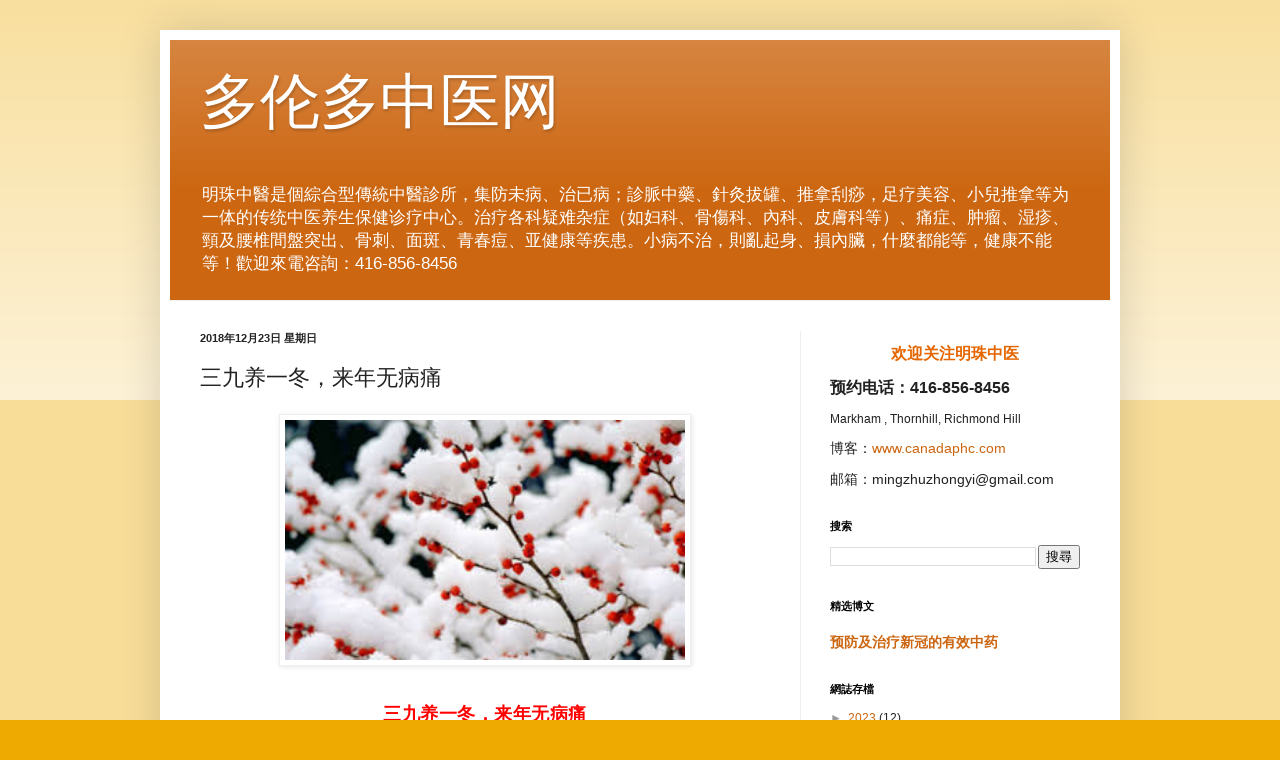

--- FILE ---
content_type: text/html; charset=UTF-8
request_url: https://www.canadaphc.com/2018/12/blog-post_23.html
body_size: 26934
content:
<!DOCTYPE html>
<html class='v2' dir='ltr' lang='zh-TW' xmlns='http://www.w3.org/1999/xhtml' xmlns:b='http://www.google.com/2005/gml/b' xmlns:data='http://www.google.com/2005/gml/data' xmlns:expr='http://www.google.com/2005/gml/expr'>
<head>
<link href='https://www.blogger.com/static/v1/widgets/335934321-css_bundle_v2.css' rel='stylesheet' type='text/css'/>
<meta content='width=1100' name='viewport'/>
<meta content='text/html; charset=UTF-8' http-equiv='Content-Type'/>
<meta content='blogger' name='generator'/>
<link href='https://www.canadaphc.com/favicon.ico' rel='icon' type='image/x-icon'/>
<link href='https://www.canadaphc.com/2018/12/blog-post_23.html' rel='canonical'/>
<link rel="alternate" type="application/atom+xml" title="多伦多中医网 - Atom" href="https://www.canadaphc.com/feeds/posts/default" />
<link rel="alternate" type="application/rss+xml" title="多伦多中医网 - RSS" href="https://www.canadaphc.com/feeds/posts/default?alt=rss" />
<link rel="service.post" type="application/atom+xml" title="多伦多中医网 - Atom" href="https://www.blogger.com/feeds/7192190779826222231/posts/default" />

<link rel="alternate" type="application/atom+xml" title="多伦多中医网 - Atom" href="https://www.canadaphc.com/feeds/7208216255624647013/comments/default" />
<!--Can't find substitution for tag [blog.ieCssRetrofitLinks]-->
<link href='https://blogger.googleusercontent.com/img/b/R29vZ2xl/AVvXsEitFP6ON2yksmU7jPn2Nc4T4uap9GEHuuh6M4UxcEiq1vuB3Rfq6ycegB_wvYFbPHxDjH2Cp9nR1oito2iRvzrPET8zTkJnsddJEKyo5KYzDnjsvXHBXD3RouYaX_Vf3wRcM8cZU58sKGg/s400/%25E5%258A%25A84.jpg' rel='image_src'/>
<meta content='https://www.canadaphc.com/2018/12/blog-post_23.html' property='og:url'/>
<meta content='三九养一冬，来年无病痛' property='og:title'/>
<meta content='     三九养一冬，来年无病痛   以冬至节气为起点，在此后的27天，是我国传统的“数九天”，也是一年中最寒冷的日子。冻哭人的“ 三九天 ”就要来了，疾病最爱在此时扎堆。俗话说：“ 三九补一冬 ，来年无病痛。”中医专家教你在一年中最冷、身体最脆弱的时节养出好身体。       ...' property='og:description'/>
<meta content='https://blogger.googleusercontent.com/img/b/R29vZ2xl/AVvXsEitFP6ON2yksmU7jPn2Nc4T4uap9GEHuuh6M4UxcEiq1vuB3Rfq6ycegB_wvYFbPHxDjH2Cp9nR1oito2iRvzrPET8zTkJnsddJEKyo5KYzDnjsvXHBXD3RouYaX_Vf3wRcM8cZU58sKGg/w1200-h630-p-k-no-nu/%25E5%258A%25A84.jpg' property='og:image'/>
<!--<title><data:blog.pageTitle/></title>-->
<!--replace the blog title-Begin-->
<title>三九养一冬&#65292;来年无病痛 - 多伦多中医网</title>
<!--replace the blog title End -->
<style id='page-skin-1' type='text/css'><!--
/*
-----------------------------------------------
Blogger Template Style
Name:     Simple
Designer: Blogger
URL:      www.blogger.com
----------------------------------------------- */
/* Content
----------------------------------------------- */
body {
font: normal normal 12px Arial, Tahoma, Helvetica, FreeSans, sans-serif;
color: #222222;
background: #eeaa00 none repeat scroll top left;
padding: 0 40px 40px 40px;
}
html body .region-inner {
min-width: 0;
max-width: 100%;
width: auto;
}
h2 {
font-size: 22px;
}
a:link {
text-decoration:none;
color: #cc6611;
}
a:visited {
text-decoration:none;
color: #888888;
}
a:hover {
text-decoration:underline;
color: #ff9900;
}
.body-fauxcolumn-outer .fauxcolumn-inner {
background: transparent url(https://resources.blogblog.com/blogblog/data/1kt/simple/body_gradient_tile_light.png) repeat scroll top left;
_background-image: none;
}
.body-fauxcolumn-outer .cap-top {
position: absolute;
z-index: 1;
height: 400px;
width: 100%;
}
.body-fauxcolumn-outer .cap-top .cap-left {
width: 100%;
background: transparent url(https://resources.blogblog.com/blogblog/data/1kt/simple/gradients_light.png) repeat-x scroll top left;
_background-image: none;
}
.content-outer {
-moz-box-shadow: 0 0 40px rgba(0, 0, 0, .15);
-webkit-box-shadow: 0 0 5px rgba(0, 0, 0, .15);
-goog-ms-box-shadow: 0 0 10px #333333;
box-shadow: 0 0 40px rgba(0, 0, 0, .15);
margin-bottom: 1px;
}
.content-inner {
padding: 10px 10px;
}
.content-inner {
background-color: #ffffff;
}
/* Header
----------------------------------------------- */
.header-outer {
background: #cc6611 url(https://resources.blogblog.com/blogblog/data/1kt/simple/gradients_light.png) repeat-x scroll 0 -400px;
_background-image: none;
}
.Header h1 {
font: normal normal 60px Arial, Tahoma, Helvetica, FreeSans, sans-serif;
color: #ffffff;
text-shadow: 1px 2px 3px rgba(0, 0, 0, .2);
}
.Header h1 a {
color: #ffffff;
}
.Header .description {
font-size: 140%;
color: #ffffff;
}
.header-inner .Header .titlewrapper {
padding: 22px 30px;
}
.header-inner .Header .descriptionwrapper {
padding: 0 30px;
}
/* Tabs
----------------------------------------------- */
.tabs-inner .section:first-child {
border-top: 0 solid #eeeeee;
}
.tabs-inner .section:first-child ul {
margin-top: -0;
border-top: 0 solid #eeeeee;
border-left: 0 solid #eeeeee;
border-right: 0 solid #eeeeee;
}
.tabs-inner .widget ul {
background: #f5f5f5 url(https://resources.blogblog.com/blogblog/data/1kt/simple/gradients_light.png) repeat-x scroll 0 -800px;
_background-image: none;
border-bottom: 1px solid #eeeeee;
margin-top: 0;
margin-left: -30px;
margin-right: -30px;
}
.tabs-inner .widget li a {
display: inline-block;
padding: .6em 1em;
font: normal normal 14px Arial, Tahoma, Helvetica, FreeSans, sans-serif;
color: #999999;
border-left: 1px solid #ffffff;
border-right: 1px solid #eeeeee;
}
.tabs-inner .widget li:first-child a {
border-left: none;
}
.tabs-inner .widget li.selected a, .tabs-inner .widget li a:hover {
color: #000000;
background-color: #eeeeee;
text-decoration: none;
}
/* Columns
----------------------------------------------- */
.main-outer {
border-top: 0 solid #eeeeee;
}
.fauxcolumn-left-outer .fauxcolumn-inner {
border-right: 1px solid #eeeeee;
}
.fauxcolumn-right-outer .fauxcolumn-inner {
border-left: 1px solid #eeeeee;
}
/* Headings
----------------------------------------------- */
div.widget > h2,
div.widget h2.title {
margin: 0 0 1em 0;
font: normal bold 11px Arial, Tahoma, Helvetica, FreeSans, sans-serif;
color: #000000;
}
/* Widgets
----------------------------------------------- */
.widget .zippy {
color: #999999;
text-shadow: 2px 2px 1px rgba(0, 0, 0, .1);
}
.widget .popular-posts ul {
list-style: none;
}
/* Posts
----------------------------------------------- */
h2.date-header {
font: normal bold 11px Arial, Tahoma, Helvetica, FreeSans, sans-serif;
}
.date-header span {
background-color: transparent;
color: #222222;
padding: inherit;
letter-spacing: inherit;
margin: inherit;
}
.main-inner {
padding-top: 30px;
padding-bottom: 30px;
}
.main-inner .column-center-inner {
padding: 0 15px;
}
.main-inner .column-center-inner .section {
margin: 0 15px;
}
.post {
margin: 0 0 25px 0;
}
h3.post-title, .comments h4 {
font: normal normal 22px Arial, Tahoma, Helvetica, FreeSans, sans-serif;
margin: .75em 0 0;
}
.post-body {
font-size: 110%;
line-height: 1.4;
position: relative;
}
.post-body img, .post-body .tr-caption-container, .Profile img, .Image img,
.BlogList .item-thumbnail img {
padding: 2px;
background: #ffffff;
border: 1px solid #eeeeee;
-moz-box-shadow: 1px 1px 5px rgba(0, 0, 0, .1);
-webkit-box-shadow: 1px 1px 5px rgba(0, 0, 0, .1);
box-shadow: 1px 1px 5px rgba(0, 0, 0, .1);
}
.post-body img, .post-body .tr-caption-container {
padding: 5px;
}
.post-body .tr-caption-container {
color: #222222;
}
.post-body .tr-caption-container img {
padding: 0;
background: transparent;
border: none;
-moz-box-shadow: 0 0 0 rgba(0, 0, 0, .1);
-webkit-box-shadow: 0 0 0 rgba(0, 0, 0, .1);
box-shadow: 0 0 0 rgba(0, 0, 0, .1);
}
.post-header {
margin: 0 0 1.5em;
line-height: 1.6;
font-size: 90%;
}
.post-footer {
margin: 20px -2px 0;
padding: 5px 10px;
color: #666666;
background-color: #f9f9f9;
border-bottom: 1px solid #eeeeee;
line-height: 1.6;
font-size: 90%;
}
#comments .comment-author {
padding-top: 1.5em;
border-top: 1px solid #eeeeee;
background-position: 0 1.5em;
}
#comments .comment-author:first-child {
padding-top: 0;
border-top: none;
}
.avatar-image-container {
margin: .2em 0 0;
}
#comments .avatar-image-container img {
border: 1px solid #eeeeee;
}
/* Comments
----------------------------------------------- */
.comments .comments-content .icon.blog-author {
background-repeat: no-repeat;
background-image: url([data-uri]);
}
.comments .comments-content .loadmore a {
border-top: 1px solid #999999;
border-bottom: 1px solid #999999;
}
.comments .comment-thread.inline-thread {
background-color: #f9f9f9;
}
.comments .continue {
border-top: 2px solid #999999;
}
/* Accents
---------------------------------------------- */
.section-columns td.columns-cell {
border-left: 1px solid #eeeeee;
}
.blog-pager {
background: transparent none no-repeat scroll top center;
}
.blog-pager-older-link, .home-link,
.blog-pager-newer-link {
background-color: #ffffff;
padding: 5px;
}
.footer-outer {
border-top: 0 dashed #bbbbbb;
}
/* Mobile
----------------------------------------------- */
body.mobile  {
background-size: auto;
}
.mobile .body-fauxcolumn-outer {
background: transparent none repeat scroll top left;
}
.mobile .body-fauxcolumn-outer .cap-top {
background-size: 100% auto;
}
.mobile .content-outer {
-webkit-box-shadow: 0 0 3px rgba(0, 0, 0, .15);
box-shadow: 0 0 3px rgba(0, 0, 0, .15);
}
.mobile .tabs-inner .widget ul {
margin-left: 0;
margin-right: 0;
}
.mobile .post {
margin: 0;
}
.mobile .main-inner .column-center-inner .section {
margin: 0;
}
.mobile .date-header span {
padding: 0.1em 10px;
margin: 0 -10px;
}
.mobile h3.post-title {
margin: 0;
}
.mobile .blog-pager {
background: transparent none no-repeat scroll top center;
}
.mobile .footer-outer {
border-top: none;
}
.mobile .main-inner, .mobile .footer-inner {
background-color: #ffffff;
}
.mobile-index-contents {
color: #222222;
}
.mobile-link-button {
background-color: #cc6611;
}
.mobile-link-button a:link, .mobile-link-button a:visited {
color: #ffffff;
}
.mobile .tabs-inner .section:first-child {
border-top: none;
}
.mobile .tabs-inner .PageList .widget-content {
background-color: #eeeeee;
color: #000000;
border-top: 1px solid #eeeeee;
border-bottom: 1px solid #eeeeee;
}
.mobile .tabs-inner .PageList .widget-content .pagelist-arrow {
border-left: 1px solid #eeeeee;
}

--></style>
<style id='template-skin-1' type='text/css'><!--
body {
min-width: 960px;
}
.content-outer, .content-fauxcolumn-outer, .region-inner {
min-width: 960px;
max-width: 960px;
_width: 960px;
}
.main-inner .columns {
padding-left: 0px;
padding-right: 310px;
}
.main-inner .fauxcolumn-center-outer {
left: 0px;
right: 310px;
/* IE6 does not respect left and right together */
_width: expression(this.parentNode.offsetWidth -
parseInt("0px") -
parseInt("310px") + 'px');
}
.main-inner .fauxcolumn-left-outer {
width: 0px;
}
.main-inner .fauxcolumn-right-outer {
width: 310px;
}
.main-inner .column-left-outer {
width: 0px;
right: 100%;
margin-left: -0px;
}
.main-inner .column-right-outer {
width: 310px;
margin-right: -310px;
}
#layout {
min-width: 0;
}
#layout .content-outer {
min-width: 0;
width: 800px;
}
#layout .region-inner {
min-width: 0;
width: auto;
}
body#layout div.add_widget {
padding: 8px;
}
body#layout div.add_widget a {
margin-left: 32px;
}
--></style>
<script type='text/javascript'>
        (function(i,s,o,g,r,a,m){i['GoogleAnalyticsObject']=r;i[r]=i[r]||function(){
        (i[r].q=i[r].q||[]).push(arguments)},i[r].l=1*new Date();a=s.createElement(o),
        m=s.getElementsByTagName(o)[0];a.async=1;a.src=g;m.parentNode.insertBefore(a,m)
        })(window,document,'script','https://www.google-analytics.com/analytics.js','ga');
        ga('create', 'UA-113079180-2', 'auto', 'blogger');
        ga('blogger.send', 'pageview');
      </script>
<link href='https://www.blogger.com/dyn-css/authorization.css?targetBlogID=7192190779826222231&amp;zx=f6d62702-f33c-4e89-85c5-cfdac21ca65f' media='none' onload='if(media!=&#39;all&#39;)media=&#39;all&#39;' rel='stylesheet'/><noscript><link href='https://www.blogger.com/dyn-css/authorization.css?targetBlogID=7192190779826222231&amp;zx=f6d62702-f33c-4e89-85c5-cfdac21ca65f' rel='stylesheet'/></noscript>
<meta name='google-adsense-platform-account' content='ca-host-pub-1556223355139109'/>
<meta name='google-adsense-platform-domain' content='blogspot.com'/>

<script async src="https://pagead2.googlesyndication.com/pagead/js/adsbygoogle.js?client=ca-pub-4544777797403486&host=ca-host-pub-1556223355139109" crossorigin="anonymous"></script>

<!-- data-ad-client=ca-pub-4544777797403486 -->

</head>
<body class='loading variant-bold'>
<div class='navbar no-items section' id='navbar' name='導覽列'>
</div>
<div class='body-fauxcolumns'>
<div class='fauxcolumn-outer body-fauxcolumn-outer'>
<div class='cap-top'>
<div class='cap-left'></div>
<div class='cap-right'></div>
</div>
<div class='fauxborder-left'>
<div class='fauxborder-right'></div>
<div class='fauxcolumn-inner'>
</div>
</div>
<div class='cap-bottom'>
<div class='cap-left'></div>
<div class='cap-right'></div>
</div>
</div>
</div>
<div class='content'>
<div class='content-fauxcolumns'>
<div class='fauxcolumn-outer content-fauxcolumn-outer'>
<div class='cap-top'>
<div class='cap-left'></div>
<div class='cap-right'></div>
</div>
<div class='fauxborder-left'>
<div class='fauxborder-right'></div>
<div class='fauxcolumn-inner'>
</div>
</div>
<div class='cap-bottom'>
<div class='cap-left'></div>
<div class='cap-right'></div>
</div>
</div>
</div>
<div class='content-outer'>
<div class='content-cap-top cap-top'>
<div class='cap-left'></div>
<div class='cap-right'></div>
</div>
<div class='fauxborder-left content-fauxborder-left'>
<div class='fauxborder-right content-fauxborder-right'></div>
<div class='content-inner'>
<header>
<div class='header-outer'>
<div class='header-cap-top cap-top'>
<div class='cap-left'></div>
<div class='cap-right'></div>
</div>
<div class='fauxborder-left header-fauxborder-left'>
<div class='fauxborder-right header-fauxborder-right'></div>
<div class='region-inner header-inner'>
<div class='header section' id='header' name='標頭'><div class='widget Header' data-version='1' id='Header1'>
<div id='header-inner'>
<div class='titlewrapper'>
<h1 class='title'>
<a href='https://www.canadaphc.com/'>
多伦多中医网
</a>
</h1>
</div>
<div class='descriptionwrapper'>
<p class='description'><span>明珠中醫是個綜合型傳統中醫診所&#65292;集防未病&#12289;治已病&#65307;診脈中藥&#12289;針灸拔罐&#12289;推拿刮痧&#65292;足疗美容&#12289;小兒推拿等为一体的传统中医养生保健诊疗中心&#12290;治疗各科疑难杂症&#65288;如妇科&#12289;骨傷科&#12289;內科&#12289;皮膚科等&#65289;&#12289;痛症&#12289;肿瘤&#12289;湿疹&#12289;頸及腰椎間盤突出&#12289;骨刺&#12289;面斑&#12289;青春痘&#12289;亚健康等疾患&#12290;小病不治&#65292;則亂起身&#12289;損內臟&#65292;什麼都能等&#65292;健康不能等&#65281;歡迎來電咨詢&#65306;416-856-8456</span></p>
</div>
</div>
</div></div>
</div>
</div>
<div class='header-cap-bottom cap-bottom'>
<div class='cap-left'></div>
<div class='cap-right'></div>
</div>
</div>
</header>
<div class='tabs-outer'>
<div class='tabs-cap-top cap-top'>
<div class='cap-left'></div>
<div class='cap-right'></div>
</div>
<div class='fauxborder-left tabs-fauxborder-left'>
<div class='fauxborder-right tabs-fauxborder-right'></div>
<div class='region-inner tabs-inner'>
<div class='tabs section' id='crosscol' name='跨欄區'><div class='widget PageList' data-version='1' id='PageList1'>
<h2>明珠中翳</h2>
<div class='widget-content'>
<ul>
</ul>
<div class='clear'></div>
</div>
</div></div>
<div class='tabs no-items section' id='crosscol-overflow' name='Cross-Column 2'></div>
</div>
</div>
<div class='tabs-cap-bottom cap-bottom'>
<div class='cap-left'></div>
<div class='cap-right'></div>
</div>
</div>
<div class='main-outer'>
<div class='main-cap-top cap-top'>
<div class='cap-left'></div>
<div class='cap-right'></div>
</div>
<div class='fauxborder-left main-fauxborder-left'>
<div class='fauxborder-right main-fauxborder-right'></div>
<div class='region-inner main-inner'>
<div class='columns fauxcolumns'>
<div class='fauxcolumn-outer fauxcolumn-center-outer'>
<div class='cap-top'>
<div class='cap-left'></div>
<div class='cap-right'></div>
</div>
<div class='fauxborder-left'>
<div class='fauxborder-right'></div>
<div class='fauxcolumn-inner'>
</div>
</div>
<div class='cap-bottom'>
<div class='cap-left'></div>
<div class='cap-right'></div>
</div>
</div>
<div class='fauxcolumn-outer fauxcolumn-left-outer'>
<div class='cap-top'>
<div class='cap-left'></div>
<div class='cap-right'></div>
</div>
<div class='fauxborder-left'>
<div class='fauxborder-right'></div>
<div class='fauxcolumn-inner'>
</div>
</div>
<div class='cap-bottom'>
<div class='cap-left'></div>
<div class='cap-right'></div>
</div>
</div>
<div class='fauxcolumn-outer fauxcolumn-right-outer'>
<div class='cap-top'>
<div class='cap-left'></div>
<div class='cap-right'></div>
</div>
<div class='fauxborder-left'>
<div class='fauxborder-right'></div>
<div class='fauxcolumn-inner'>
</div>
</div>
<div class='cap-bottom'>
<div class='cap-left'></div>
<div class='cap-right'></div>
</div>
</div>
<!-- corrects IE6 width calculation -->
<div class='columns-inner'>
<div class='column-center-outer'>
<div class='column-center-inner'>
<div class='main section' id='main' name='主版面'><div class='widget Blog' data-version='1' id='Blog1'>
<div class='blog-posts hfeed'>

          <div class="date-outer">
        
<h2 class='date-header'><span>2018年12月23日 星期日</span></h2>

          <div class="date-posts">
        
<div class='post-outer'>
<div class='post hentry uncustomized-post-template' itemprop='blogPost' itemscope='itemscope' itemtype='http://schema.org/BlogPosting'>
<meta content='https://blogger.googleusercontent.com/img/b/R29vZ2xl/AVvXsEitFP6ON2yksmU7jPn2Nc4T4uap9GEHuuh6M4UxcEiq1vuB3Rfq6ycegB_wvYFbPHxDjH2Cp9nR1oito2iRvzrPET8zTkJnsddJEKyo5KYzDnjsvXHBXD3RouYaX_Vf3wRcM8cZU58sKGg/s400/%25E5%258A%25A84.jpg' itemprop='image_url'/>
<meta content='7192190779826222231' itemprop='blogId'/>
<meta content='7208216255624647013' itemprop='postId'/>
<a name='7208216255624647013'></a>
<h3 class='post-title entry-title' itemprop='name'>
三九养一冬&#65292;来年无病痛
</h3>
<div class='post-header'>
<div class='post-header-line-1'></div>
</div>
<div class='post-body entry-content' id='post-body-7208216255624647013' itemprop='description articleBody'>
<section data-role="outer" label="Powered by 135editor.com" style="background-color: white; box-sizing: border-box !important; color: #333333; font-family: -apple-system-font, BlinkMacSystemFont, &quot;Helvetica Neue&quot;, &quot;PingFang SC&quot;, &quot;Hiragino Sans GB&quot;, &quot;Microsoft YaHei UI&quot;, &quot;Microsoft YaHei&quot;, Arial, sans-serif; font-size: 17px; font-variant-east-asian: normal; font-variant-numeric: normal; letter-spacing: 0.544px; line-height: 27.2px; margin: 0px; max-width: 100%; overflow-wrap: break-word !important; padding: 0px; text-align: justify; widows: 1;"><section class="" data-id="87515" data-tools="135编辑器" style="border: 0px none; box-sizing: border-box; margin: 0px; max-width: 100%; overflow-wrap: break-word !important; padding: 0px; word-wrap: break-word !important;"><section style="box-sizing: border-box !important; margin: 10px 0px; max-width: 100%; overflow-wrap: break-word !important; padding: 0px; text-align: center; word-wrap: break-word !important;"><section class="" style="box-sizing: border-box; margin: 0px; max-width: 100%; overflow-wrap: break-word !important; padding: 5px 10px; word-wrap: break-word !important;"><div class="separator" style="clear: both; text-align: center;">
<a href="https://blogger.googleusercontent.com/img/b/R29vZ2xl/AVvXsEitFP6ON2yksmU7jPn2Nc4T4uap9GEHuuh6M4UxcEiq1vuB3Rfq6ycegB_wvYFbPHxDjH2Cp9nR1oito2iRvzrPET8zTkJnsddJEKyo5KYzDnjsvXHBXD3RouYaX_Vf3wRcM8cZU58sKGg/s1600/%25E5%258A%25A84.jpg" imageanchor="1" style="margin-left: 1em; margin-right: 1em;"><img border="0" data-original-height="174" data-original-width="290" height="240" src="https://blogger.googleusercontent.com/img/b/R29vZ2xl/AVvXsEitFP6ON2yksmU7jPn2Nc4T4uap9GEHuuh6M4UxcEiq1vuB3Rfq6ycegB_wvYFbPHxDjH2Cp9nR1oito2iRvzrPET8zTkJnsddJEKyo5KYzDnjsvXHBXD3RouYaX_Vf3wRcM8cZU58sKGg/s400/%25E5%258A%25A84.jpg" width="400" /></a></div>
<div style="box-sizing: border-box !important; clear: both; max-width: 100%; min-height: 1em; overflow-wrap: break-word !important; padding: 0px;">
<span style="box-sizing: border-box !important; color: red; margin: 0px; max-width: 100%; overflow-wrap: break-word !important; padding: 0px; word-wrap: break-word !important;"><strong style="box-sizing: border-box !important; margin: 0px; max-width: 100%; overflow-wrap: break-word !important; padding: 0px; word-wrap: break-word !important;"><span style="box-sizing: border-box !important; font-size: 18px; margin: 0px; max-width: 100%; overflow-wrap: break-word !important; padding: 0px; word-wrap: break-word !important;"><br /></span></strong></span></div>
<div style="box-sizing: border-box !important; clear: both; max-width: 100%; min-height: 1em; overflow-wrap: break-word !important; padding: 0px;">
<span style="box-sizing: border-box !important; color: red; margin: 0px; max-width: 100%; overflow-wrap: break-word !important; padding: 0px; word-wrap: break-word !important;"><strong style="box-sizing: border-box !important; margin: 0px; max-width: 100%; overflow-wrap: break-word !important; padding: 0px; word-wrap: break-word !important;"><span style="box-sizing: border-box !important; font-size: 18px; margin: 0px; max-width: 100%; overflow-wrap: break-word !important; padding: 0px; word-wrap: break-word !important;">三九养一冬&#65292;来年无病痛</span></strong></span></div>
</section></section></section><section class="" data-role="paragraph" style="border: 0px none; box-sizing: border-box; margin: 0px; max-width: 100%; overflow-wrap: break-word !important; padding: 0px; word-wrap: break-word !important;"><div style="box-sizing: border-box !important; clear: both; line-height: 1.75em; max-width: 100%; min-height: 1em; overflow-wrap: break-word !important; padding: 0px;">
<span style="box-sizing: border-box !important; color: black; font-size: 18px; margin: 0px; max-width: 100%; overflow-wrap: break-word !important; padding: 0px; word-wrap: break-word !important;">以冬至节气为起点&#65292;在此后的27天&#65292;是我国传统的&#8220;数九天&#8221;&#65292;也是一年中最寒冷的日子&#12290;冻哭人的&#8220;<a href="https://www.canadaphc.com/2018/12/blog-post_23.html">三九天</a>&#8221;就要来了&#65292;疾病最爱在此时扎堆&#12290;俗话说&#65306;&#8220;<a href="https://www.canadaphc.com/2018/12/blog-post_23.html">三九补一冬</a>&#65292;来年无病痛&#12290;&#8221;中医专家教你在一年中最冷&#12289;身体最脆弱的时节养出好身体&#12290;</span></div>
<div class="separator" style="clear: both; text-align: center;">
<a href="https://blogger.googleusercontent.com/img/b/R29vZ2xl/AVvXsEjrqq3Dt8mrPXRNZC2hxMDP7bO-ekd1bU1ycD8DPqXX5KfiF8Mn1KixLpsfqd6-JWgI_IrwuCSn3EdFZ40jAnWYdcjXtGc_h2bMwqOCxPCj8wl60Zs353S1xfbcsHXu_vrDDCl-dk5odyc/s1600/%25E5%258A%25A82.jpg" imageanchor="1" style="margin-left: 1em; margin-right: 1em;"><img border="0" data-original-height="907" data-original-width="558" height="640" src="https://blogger.googleusercontent.com/img/b/R29vZ2xl/AVvXsEjrqq3Dt8mrPXRNZC2hxMDP7bO-ekd1bU1ycD8DPqXX5KfiF8Mn1KixLpsfqd6-JWgI_IrwuCSn3EdFZ40jAnWYdcjXtGc_h2bMwqOCxPCj8wl60Zs353S1xfbcsHXu_vrDDCl-dk5odyc/s640/%25E5%258A%25A82.jpg" width="392" /></a></div>
<div class="separator" style="clear: both; text-align: center;">
<br /></div>
<div style="box-sizing: border-box !important; clear: both; line-height: 1.75em; max-width: 100%; min-height: 1em; overflow-wrap: break-word !important; padding: 0px;">
<span style="color: black; font-size: 18px; letter-spacing: 0.544px;">眼下正值数九寒天&#65292;气温很低&#65292;人体的防御功能濒临最低点&#65292;心脑血管疾病&#12289;骨关节病&#12289;呼吸系统疾病等最爱在此时扎堆&#12290;</span></div>
</section></section><div style="background-color: white; box-sizing: border-box !important; clear: both; color: #333333; font-family: -apple-system-font, BlinkMacSystemFont, &quot;Helvetica Neue&quot;, &quot;PingFang SC&quot;, &quot;Hiragino Sans GB&quot;, &quot;Microsoft YaHei UI&quot;, &quot;Microsoft YaHei&quot;, Arial, sans-serif; font-size: 17px; font-variant-east-asian: normal; font-variant-numeric: normal; letter-spacing: 0.544px; line-height: normal; max-width: 100%; min-height: 1em; overflow-wrap: break-word !important; padding: 0px; text-align: justify; widows: 1;">
<br style="box-sizing: border-box !important; margin: 0px; max-width: 100%; overflow-wrap: break-word !important; padding: 0px; word-wrap: break-word !important;" /></div>
<div style="background-color: white; box-sizing: border-box !important; clear: both; color: #333333; font-family: -apple-system-font, BlinkMacSystemFont, &quot;Helvetica Neue&quot;, &quot;PingFang SC&quot;, &quot;Hiragino Sans GB&quot;, &quot;Microsoft YaHei UI&quot;, &quot;Microsoft YaHei&quot;, Arial, sans-serif; font-size: 17px; font-variant-east-asian: normal; font-variant-numeric: normal; letter-spacing: 0.544px; line-height: 1.75em; max-width: 100%; min-height: 1em; overflow-wrap: break-word !important; padding: 0px; text-align: justify; widows: 1;">
<span style="box-sizing: border-box !important; color: black; font-size: 18px; margin: 0px; max-width: 100%; overflow-wrap: break-word !important; padding: 0px; word-wrap: break-word !important;">中国慢性病前瞻性研究项目在2015年公布的数据显示&#65292;冬季心血管患者死亡人数比夏天高41%&#12290;</span></div>
<div style="background-color: white; box-sizing: border-box !important; clear: both; color: #333333; font-family: -apple-system-font, BlinkMacSystemFont, &quot;Helvetica Neue&quot;, &quot;PingFang SC&quot;, &quot;Hiragino Sans GB&quot;, &quot;Microsoft YaHei UI&quot;, &quot;Microsoft YaHei&quot;, Arial, sans-serif; font-size: 17px; font-variant-east-asian: normal; font-variant-numeric: normal; letter-spacing: 0.544px; line-height: normal; max-width: 100%; min-height: 1em; overflow-wrap: break-word !important; padding: 0px; text-align: justify; widows: 1;">
<br style="box-sizing: border-box !important; margin: 0px; max-width: 100%; overflow-wrap: break-word !important; padding: 0px; word-wrap: break-word !important;" /></div>
<div style="background-color: white; box-sizing: border-box !important; clear: both; color: #333333; font-family: -apple-system-font, BlinkMacSystemFont, &quot;Helvetica Neue&quot;, &quot;PingFang SC&quot;, &quot;Hiragino Sans GB&quot;, &quot;Microsoft YaHei UI&quot;, &quot;Microsoft YaHei&quot;, Arial, sans-serif; font-size: 17px; font-variant-east-asian: normal; font-variant-numeric: normal; letter-spacing: 0.544px; line-height: 1.75em; max-width: 100%; min-height: 1em; overflow-wrap: break-word !important; padding: 0px; text-align: justify; widows: 1;">
<span style="box-sizing: border-box !important; color: black; font-size: 18px; margin: 0px; max-width: 100%; overflow-wrap: break-word !important; padding: 0px; word-wrap: break-word !important;">另有数据表明&#65292;每年12月至次年2月&#65292;老年人发病率及死亡率比全年平均数高出4倍之多&#12290;</span></div>
<div style="background-color: white; box-sizing: border-box !important; clear: both; color: #333333; font-family: -apple-system-font, BlinkMacSystemFont, &quot;Helvetica Neue&quot;, &quot;PingFang SC&quot;, &quot;Hiragino Sans GB&quot;, &quot;Microsoft YaHei UI&quot;, &quot;Microsoft YaHei&quot;, Arial, sans-serif; font-size: 17px; font-variant-east-asian: normal; font-variant-numeric: normal; letter-spacing: 0.544px; line-height: normal; max-width: 100%; min-height: 1em; overflow-wrap: break-word !important; padding: 0px; text-align: justify; widows: 1;">
<br style="box-sizing: border-box !important; margin: 0px; max-width: 100%; overflow-wrap: break-word !important; padding: 0px; word-wrap: break-word !important;" /></div>
<div style="background-color: white; box-sizing: border-box !important; clear: both; color: #333333; font-family: -apple-system-font, BlinkMacSystemFont, &quot;Helvetica Neue&quot;, &quot;PingFang SC&quot;, &quot;Hiragino Sans GB&quot;, &quot;Microsoft YaHei UI&quot;, &quot;Microsoft YaHei&quot;, Arial, sans-serif; font-size: 17px; font-variant-east-asian: normal; font-variant-numeric: normal; letter-spacing: 0.544px; line-height: 1.75em; max-width: 100%; min-height: 1em; overflow-wrap: break-word !important; padding: 0px; text-align: justify; widows: 1;">
<span style="box-sizing: border-box !important; color: black; font-size: 18px; margin: 0px; max-width: 100%; overflow-wrap: break-word !important; padding: 0px; word-wrap: break-word !important;">美国国家心理健康协会发现&#65292;每到寒冬&#65292;抑郁患者人数比平时多处约10%&#65292;在1~2月更是达到高峰&#12290;</span></div>
<section data-role="outer" label="Powered by 135editor.com" style="background-color: white; box-sizing: border-box !important; color: #333333; font-family: -apple-system-font, BlinkMacSystemFont, &quot;Helvetica Neue&quot;, &quot;PingFang SC&quot;, &quot;Hiragino Sans GB&quot;, &quot;Microsoft YaHei UI&quot;, &quot;Microsoft YaHei&quot;, Arial, sans-serif; font-size: 17px; font-variant-east-asian: normal; font-variant-numeric: normal; letter-spacing: 0.544px; line-height: 27.2px; margin: 0px; max-width: 100%; overflow-wrap: break-word !important; padding: 0px; text-align: justify; widows: 1;"><section class="" data-id="87515" data-tools="135编辑器" style="border: 0px none; box-sizing: border-box; margin: 0px; max-width: 100%; overflow-wrap: break-word !important; padding: 0px; word-wrap: break-word !important;"><section style="box-sizing: border-box !important; margin: 10px 0px; max-width: 100%; overflow-wrap: break-word !important; padding: 0px; text-align: center; word-wrap: break-word !important;"><section class="" style="box-sizing: border-box; margin: 0px; max-width: 100%; overflow-wrap: break-word !important; padding: 5px 10px; word-wrap: break-word !important;"><div style="box-sizing: border-box !important; clear: both; max-width: 100%; min-height: 1em; overflow-wrap: break-word !important; padding: 0px;">
<span style="box-sizing: border-box !important; color: red; font-size: 18px; margin: 0px; max-width: 100%; overflow-wrap: break-word !important; padding: 0px; word-wrap: break-word !important;"><strong style="box-sizing: border-box !important; margin: 0px; max-width: 100%; overflow-wrap: break-word !important; padding: 0px; word-wrap: break-word !important;">大冷天</strong></span></div>
<div style="box-sizing: border-box !important; clear: both; max-width: 100%; min-height: 1em; overflow-wrap: break-word !important; padding: 0px;">
<span style="box-sizing: border-box !important; color: red; font-size: 18px; margin: 0px; max-width: 100%; overflow-wrap: break-word !important; padding: 0px; word-wrap: break-word !important;"><strong style="box-sizing: border-box !important; margin: 0px; max-width: 100%; overflow-wrap: break-word !important; padding: 0px; word-wrap: break-word !important;">7大器官最易崩溃</strong></span></div>
</section></section></section></section><div class="separator" style="clear: both; text-align: center;">
<a href="https://blogger.googleusercontent.com/img/b/R29vZ2xl/AVvXsEj1vUNlGwGXSWoLHaYV9CcyIwAKzj2Z1SnKhuq_yClpkHW8ghxJmyybSY3w-O_cQ1Kl3e2rS_8lcMAiJTwrNZH9QLy-gTI60eBE8szHEICfhmgAMKZ0s5M5a1egEvlWxXCLdThjOixiCUs/s1600/%25E5%258A%25A85.jpg" imageanchor="1" style="margin-left: 1em; margin-right: 1em;"><img border="0" data-original-height="300" data-original-width="500" height="240" src="https://blogger.googleusercontent.com/img/b/R29vZ2xl/AVvXsEj1vUNlGwGXSWoLHaYV9CcyIwAKzj2Z1SnKhuq_yClpkHW8ghxJmyybSY3w-O_cQ1Kl3e2rS_8lcMAiJTwrNZH9QLy-gTI60eBE8szHEICfhmgAMKZ0s5M5a1egEvlWxXCLdThjOixiCUs/s400/%25E5%258A%25A85.jpg" width="400" /></a></div>
<div style="background-color: white; box-sizing: border-box !important; clear: both; color: #333333; font-family: -apple-system-font, BlinkMacSystemFont, &quot;Helvetica Neue&quot;, &quot;PingFang SC&quot;, &quot;Hiragino Sans GB&quot;, &quot;Microsoft YaHei UI&quot;, &quot;Microsoft YaHei&quot;, Arial, sans-serif; font-size: 17px; font-variant-east-asian: normal; font-variant-numeric: normal; letter-spacing: 0.544px; line-height: 27.2px; max-width: 100%; min-height: 1em; overflow-wrap: break-word !important; padding: 0px; text-align: justify; widows: 1;">
<br /></div>
<div style="background-color: white; box-sizing: border-box !important; clear: both; color: #333333; font-family: -apple-system-font, BlinkMacSystemFont, &quot;Helvetica Neue&quot;, &quot;PingFang SC&quot;, &quot;Hiragino Sans GB&quot;, &quot;Microsoft YaHei UI&quot;, &quot;Microsoft YaHei&quot;, Arial, sans-serif; font-size: 17px; font-variant-east-asian: normal; font-variant-numeric: normal; letter-spacing: 0.544px; line-height: 27.2px; max-width: 100%; min-height: 1em; overflow-wrap: break-word !important; padding: 0px; text-align: justify; widows: 1;">
<span style="box-sizing: border-box !important; color: black; font-size: 18px; margin: 0px; max-width: 100%; overflow-wrap: break-word !important; padding: 0px; word-wrap: break-word !important;">最冷时节&#65292;身体面临重重考验&#65292;如果不注意调养&#65292;有些器官会很容易&#8220;生病&#8221;&#12290;</span></div>
<div style="background-color: white; box-sizing: border-box !important; clear: both; color: #333333; font-family: -apple-system-font, BlinkMacSystemFont, &quot;Helvetica Neue&quot;, &quot;PingFang SC&quot;, &quot;Hiragino Sans GB&quot;, &quot;Microsoft YaHei UI&quot;, &quot;Microsoft YaHei&quot;, Arial, sans-serif; font-size: 17px; font-variant-east-asian: normal; font-variant-numeric: normal; letter-spacing: 0.544px; line-height: 27.2px; max-width: 100%; min-height: 1em; overflow-wrap: break-word !important; padding: 0px; text-align: justify; widows: 1;">
<br style="box-sizing: border-box !important; margin: 0px; max-width: 100%; overflow-wrap: break-word !important; padding: 0px; word-wrap: break-word !important;" /></div>
<div style="background-color: white; box-sizing: border-box !important; clear: both; color: #333333; font-family: -apple-system-font, BlinkMacSystemFont, &quot;Helvetica Neue&quot;, &quot;PingFang SC&quot;, &quot;Hiragino Sans GB&quot;, &quot;Microsoft YaHei UI&quot;, &quot;Microsoft YaHei&quot;, Arial, sans-serif; font-size: 17px; font-variant-east-asian: normal; font-variant-numeric: normal; letter-spacing: 0.544px; line-height: 27.2px; max-width: 100%; min-height: 1em; overflow-wrap: break-word !important; padding: 0px; text-align: justify; widows: 1;">
<span style="box-sizing: border-box !important; color: #7b0c00; font-size: 18px; margin: 0px; max-width: 100%; overflow-wrap: break-word !important; padding: 0px; word-wrap: break-word !important;"><strong style="box-sizing: border-box !important; margin: 0px; max-width: 100%; overflow-wrap: break-word !important; padding: 0px; word-wrap: break-word !important;">血管遇冷易变脆</strong></span></div>
<div style="background-color: white; box-sizing: border-box !important; clear: both; color: #333333; font-family: -apple-system-font, BlinkMacSystemFont, &quot;Helvetica Neue&quot;, &quot;PingFang SC&quot;, &quot;Hiragino Sans GB&quot;, &quot;Microsoft YaHei UI&quot;, &quot;Microsoft YaHei&quot;, Arial, sans-serif; font-size: 17px; font-variant-east-asian: normal; font-variant-numeric: normal; letter-spacing: 0.544px; line-height: 27.2px; max-width: 100%; min-height: 1em; overflow-wrap: break-word !important; padding: 0px; text-align: justify; widows: 1;">
<br style="box-sizing: border-box !important; margin: 0px; max-width: 100%; overflow-wrap: break-word !important; padding: 0px; word-wrap: break-word !important;" /></div>
<div style="background-color: white; box-sizing: border-box !important; clear: both; color: #333333; font-family: -apple-system-font, BlinkMacSystemFont, &quot;Helvetica Neue&quot;, &quot;PingFang SC&quot;, &quot;Hiragino Sans GB&quot;, &quot;Microsoft YaHei UI&quot;, &quot;Microsoft YaHei&quot;, Arial, sans-serif; font-size: 17px; font-variant-east-asian: normal; font-variant-numeric: normal; letter-spacing: 0.544px; line-height: 27.2px; max-width: 100%; min-height: 1em; overflow-wrap: break-word !important; padding: 0px; text-align: justify; widows: 1;">
<span style="box-sizing: border-box !important; color: black; font-size: 18px; margin: 0px; max-width: 100%; overflow-wrap: break-word !important; padding: 0px; word-wrap: break-word !important;">冬天是心脑血管的&#8220;魔鬼季节&#8221;&#65292;寒冷刺激会使血管痉挛&#65292;血压波动性增大&#65292;导致脑出血&#12289;脑梗死等增多&#12290;</span></div>
<div style="background-color: white; box-sizing: border-box !important; clear: both; color: #333333; font-family: -apple-system-font, BlinkMacSystemFont, &quot;Helvetica Neue&quot;, &quot;PingFang SC&quot;, &quot;Hiragino Sans GB&quot;, &quot;Microsoft YaHei UI&quot;, &quot;Microsoft YaHei&quot;, Arial, sans-serif; font-size: 17px; font-variant-east-asian: normal; font-variant-numeric: normal; letter-spacing: 0.544px; line-height: normal; max-width: 100%; min-height: 1em; overflow-wrap: break-word !important; padding: 0px; text-align: justify; widows: 1;">
<br style="box-sizing: border-box !important; margin: 0px; max-width: 100%; overflow-wrap: break-word !important; padding: 0px; word-wrap: break-word !important;" /></div>
<div style="background-color: white; box-sizing: border-box !important; clear: both; color: #333333; font-family: -apple-system-font, BlinkMacSystemFont, &quot;Helvetica Neue&quot;, &quot;PingFang SC&quot;, &quot;Hiragino Sans GB&quot;, &quot;Microsoft YaHei UI&quot;, &quot;Microsoft YaHei&quot;, Arial, sans-serif; font-size: 17px; font-variant-east-asian: normal; font-variant-numeric: normal; letter-spacing: 0.544px; line-height: 27.2px; max-width: 100%; min-height: 1em; overflow-wrap: break-word !important; padding: 0px; text-align: justify; widows: 1;">
<span style="box-sizing: border-box !important; color: red; margin: 0px; max-width: 100%; overflow-wrap: break-word !important; padding: 0px; word-wrap: break-word !important;"><strong style="box-sizing: border-box !important; margin: 0px; max-width: 100%; overflow-wrap: break-word !important; padding: 0px; word-wrap: break-word !important;"><span style="box-sizing: border-box !important; font-size: 18px; margin: 0px; max-width: 100%; overflow-wrap: break-word !important; padding: 0px; word-wrap: break-word !important;">建议&#65306;</span></strong></span><span style="box-sizing: border-box !important; color: black; font-size: 18px; margin: 0px; max-width: 100%; overflow-wrap: break-word !important; padding: 0px; word-wrap: break-word !important;">时常测量血压&#65292;并将其控制在合理范围内&#65307;适当吃些山楂&#12289;黑木耳&#12289;金橘&#12289;大蒜&#12289;洋葱等能疏通&#12289;软化血管的食物&#12290;</span></div>
<div style="background-color: white; box-sizing: border-box !important; clear: both; color: #333333; font-family: -apple-system-font, BlinkMacSystemFont, &quot;Helvetica Neue&quot;, &quot;PingFang SC&quot;, &quot;Hiragino Sans GB&quot;, &quot;Microsoft YaHei UI&quot;, &quot;Microsoft YaHei&quot;, Arial, sans-serif; font-size: 17px; font-variant-east-asian: normal; font-variant-numeric: normal; letter-spacing: 0.544px; line-height: normal; max-width: 100%; min-height: 1em; overflow-wrap: break-word !important; padding: 0px; text-align: justify; widows: 1;">
<br style="box-sizing: border-box !important; margin: 0px; max-width: 100%; overflow-wrap: break-word !important; padding: 0px; word-wrap: break-word !important;" /></div>
<div style="background-color: white; box-sizing: border-box !important; clear: both; color: #333333; font-family: -apple-system-font, BlinkMacSystemFont, &quot;Helvetica Neue&quot;, &quot;PingFang SC&quot;, &quot;Hiragino Sans GB&quot;, &quot;Microsoft YaHei UI&quot;, &quot;Microsoft YaHei&quot;, Arial, sans-serif; font-size: 17px; font-variant-east-asian: normal; font-variant-numeric: normal; letter-spacing: 0.544px; line-height: 27.2px; max-width: 100%; min-height: 1em; overflow-wrap: break-word !important; padding: 0px; text-align: justify; widows: 1;">
<span style="box-sizing: border-box !important; color: #7b0c00; font-size: 18px; margin: 0px; max-width: 100%; overflow-wrap: break-word !important; padding: 0px; word-wrap: break-word !important;"><strong style="box-sizing: border-box !important; margin: 0px; max-width: 100%; overflow-wrap: break-word !important; padding: 0px; word-wrap: break-word !important;"><a href="https://www.canadaphc.com/2018/12/blog-post_23.html">心脏最怕温差大</a></strong></span></div>
<div style="background-color: white; box-sizing: border-box !important; clear: both; color: #333333; font-family: -apple-system-font, BlinkMacSystemFont, &quot;Helvetica Neue&quot;, &quot;PingFang SC&quot;, &quot;Hiragino Sans GB&quot;, &quot;Microsoft YaHei UI&quot;, &quot;Microsoft YaHei&quot;, Arial, sans-serif; font-size: 17px; font-variant-east-asian: normal; font-variant-numeric: normal; letter-spacing: 0.544px; line-height: normal; max-width: 100%; min-height: 1em; overflow-wrap: break-word !important; padding: 0px; text-align: justify; widows: 1;">
<br style="box-sizing: border-box !important; margin: 0px; max-width: 100%; overflow-wrap: break-word !important; padding: 0px; word-wrap: break-word !important;" /></div>
<div style="background-color: white; box-sizing: border-box !important; clear: both; color: #333333; font-family: -apple-system-font, BlinkMacSystemFont, &quot;Helvetica Neue&quot;, &quot;PingFang SC&quot;, &quot;Hiragino Sans GB&quot;, &quot;Microsoft YaHei UI&quot;, &quot;Microsoft YaHei&quot;, Arial, sans-serif; font-size: 17px; font-variant-east-asian: normal; font-variant-numeric: normal; letter-spacing: 0.544px; line-height: 27.2px; max-width: 100%; min-height: 1em; overflow-wrap: break-word !important; padding: 0px; text-align: justify; widows: 1;">
<span style="box-sizing: border-box !important; color: black; font-size: 18px; margin: 0px; max-width: 100%; overflow-wrap: break-word !important; padding: 0px; word-wrap: break-word !important;">冬季室内外温差大&#65292;一进一出很容易引发冠状动脉痉挛&#65292;出现急性心肌缺血&#65292;诱发心绞痛&#65292;甚至心肌梗死&#12290;</span></div>
<div style="background-color: white; box-sizing: border-box !important; clear: both; color: #333333; font-family: -apple-system-font, BlinkMacSystemFont, &quot;Helvetica Neue&quot;, &quot;PingFang SC&quot;, &quot;Hiragino Sans GB&quot;, &quot;Microsoft YaHei UI&quot;, &quot;Microsoft YaHei&quot;, Arial, sans-serif; font-size: 17px; font-variant-east-asian: normal; font-variant-numeric: normal; letter-spacing: 0.544px; line-height: normal; max-width: 100%; min-height: 1em; overflow-wrap: break-word !important; padding: 0px; text-align: justify; widows: 1;">
<br style="box-sizing: border-box !important; margin: 0px; max-width: 100%; overflow-wrap: break-word !important; padding: 0px; word-wrap: break-word !important;" /></div>
<div style="background-color: white; box-sizing: border-box !important; clear: both; color: #333333; font-family: -apple-system-font, BlinkMacSystemFont, &quot;Helvetica Neue&quot;, &quot;PingFang SC&quot;, &quot;Hiragino Sans GB&quot;, &quot;Microsoft YaHei UI&quot;, &quot;Microsoft YaHei&quot;, Arial, sans-serif; font-size: 17px; font-variant-east-asian: normal; font-variant-numeric: normal; letter-spacing: 0.544px; line-height: 27.2px; max-width: 100%; min-height: 1em; overflow-wrap: break-word !important; padding: 0px; text-align: justify; widows: 1;">
<span style="box-sizing: border-box !important; color: red; margin: 0px; max-width: 100%; overflow-wrap: break-word !important; padding: 0px; word-wrap: break-word !important;"><strong style="box-sizing: border-box !important; margin: 0px; max-width: 100%; overflow-wrap: break-word !important; padding: 0px; word-wrap: break-word !important;"><span style="box-sizing: border-box !important; font-size: 18px; margin: 0px; max-width: 100%; overflow-wrap: break-word !important; padding: 0px; word-wrap: break-word !important;">建议&#65306;</span></strong></span><span style="box-sizing: border-box !important; color: black; font-size: 18px; margin: 0px; max-width: 100%; overflow-wrap: break-word !important; padding: 0px; word-wrap: break-word !important;">外出要护好头部和手脚&#65292;尽量佩戴手套&#12289;帽子和围巾&#65307;睡前用热水泡泡脚&#65307;洗澡时先放水&#65292;等水温合适后再脱衣服&#12290;</span></div>
<div style="background-color: white; box-sizing: border-box !important; clear: both; color: #333333; font-family: -apple-system-font, BlinkMacSystemFont, &quot;Helvetica Neue&quot;, &quot;PingFang SC&quot;, &quot;Hiragino Sans GB&quot;, &quot;Microsoft YaHei UI&quot;, &quot;Microsoft YaHei&quot;, Arial, sans-serif; font-size: 17px; font-variant-east-asian: normal; font-variant-numeric: normal; letter-spacing: 0.544px; line-height: normal; max-width: 100%; min-height: 1em; overflow-wrap: break-word !important; padding: 0px; text-align: justify; widows: 1;">
<br style="box-sizing: border-box !important; margin: 0px; max-width: 100%; overflow-wrap: break-word !important; padding: 0px; word-wrap: break-word !important;" /></div>
<div style="background-color: white; box-sizing: border-box !important; clear: both; color: #333333; font-family: -apple-system-font, BlinkMacSystemFont, &quot;Helvetica Neue&quot;, &quot;PingFang SC&quot;, &quot;Hiragino Sans GB&quot;, &quot;Microsoft YaHei UI&quot;, &quot;Microsoft YaHei&quot;, Arial, sans-serif; font-size: 17px; font-variant-east-asian: normal; font-variant-numeric: normal; letter-spacing: 0.544px; line-height: 27.2px; max-width: 100%; min-height: 1em; overflow-wrap: break-word !important; padding: 0px; text-align: justify; widows: 1;">
<span style="box-sizing: border-box !important; color: #7b0c00; font-size: 18px; margin: 0px; max-width: 100%; overflow-wrap: break-word !important; padding: 0px; word-wrap: break-word !important;"><strong style="box-sizing: border-box !important; margin: 0px; max-width: 100%; overflow-wrap: break-word !important; padding: 0px; word-wrap: break-word !important;"><a href="https://www.canadaphc.com/2018/12/blog-post_23.html">肺雾气最伤肺</a></strong></span></div>
<div style="background-color: white; box-sizing: border-box !important; clear: both; color: #333333; font-family: -apple-system-font, BlinkMacSystemFont, &quot;Helvetica Neue&quot;, &quot;PingFang SC&quot;, &quot;Hiragino Sans GB&quot;, &quot;Microsoft YaHei UI&quot;, &quot;Microsoft YaHei&quot;, Arial, sans-serif; font-size: 17px; font-variant-east-asian: normal; font-variant-numeric: normal; letter-spacing: 0.544px; line-height: normal; max-width: 100%; min-height: 1em; overflow-wrap: break-word !important; padding: 0px; text-align: justify; widows: 1;">
<br style="box-sizing: border-box !important; margin: 0px; max-width: 100%; overflow-wrap: break-word !important; padding: 0px; word-wrap: break-word !important;" /></div>
<div style="background-color: white; box-sizing: border-box !important; clear: both; color: #333333; font-family: -apple-system-font, BlinkMacSystemFont, &quot;Helvetica Neue&quot;, &quot;PingFang SC&quot;, &quot;Hiragino Sans GB&quot;, &quot;Microsoft YaHei UI&quot;, &quot;Microsoft YaHei&quot;, Arial, sans-serif; font-size: 17px; font-variant-east-asian: normal; font-variant-numeric: normal; letter-spacing: 0.544px; line-height: 27.2px; max-width: 100%; min-height: 1em; overflow-wrap: break-word !important; padding: 0px; text-align: justify; widows: 1;">
<span style="box-sizing: border-box !important; color: black; font-size: 18px; margin: 0px; max-width: 100%; overflow-wrap: break-word !important; padding: 0px; word-wrap: break-word !important;">冬季清晨雾气浓厚&#65292;寒冷&#12289;干燥的空气经过肺才能进入人体&#65292;此时不加以防护&#65292;很容易诱发咳嗽等呼吸道疾病&#65292;还可能落下病根&#65292;导致来年复发&#12290;</span></div>
<div style="background-color: white; box-sizing: border-box !important; clear: both; color: #333333; font-family: -apple-system-font, BlinkMacSystemFont, &quot;Helvetica Neue&quot;, &quot;PingFang SC&quot;, &quot;Hiragino Sans GB&quot;, &quot;Microsoft YaHei UI&quot;, &quot;Microsoft YaHei&quot;, Arial, sans-serif; font-size: 17px; font-variant-east-asian: normal; font-variant-numeric: normal; letter-spacing: 0.544px; line-height: normal; max-width: 100%; min-height: 1em; overflow-wrap: break-word !important; padding: 0px; text-align: justify; widows: 1;">
<br style="box-sizing: border-box !important; margin: 0px; max-width: 100%; overflow-wrap: break-word !important; padding: 0px; word-wrap: break-word !important;" /></div>
<div style="background-color: white; box-sizing: border-box !important; clear: both; color: #333333; font-family: -apple-system-font, BlinkMacSystemFont, &quot;Helvetica Neue&quot;, &quot;PingFang SC&quot;, &quot;Hiragino Sans GB&quot;, &quot;Microsoft YaHei UI&quot;, &quot;Microsoft YaHei&quot;, Arial, sans-serif; font-size: 17px; font-variant-east-asian: normal; font-variant-numeric: normal; letter-spacing: 0.544px; line-height: 27.2px; max-width: 100%; min-height: 1em; overflow-wrap: break-word !important; padding: 0px; text-align: justify; widows: 1;">
<span style="box-sizing: border-box !important; color: red; margin: 0px; max-width: 100%; overflow-wrap: break-word !important; padding: 0px; word-wrap: break-word !important;"><strong style="box-sizing: border-box !important; margin: 0px; max-width: 100%; overflow-wrap: break-word !important; padding: 0px; word-wrap: break-word !important;"><span style="box-sizing: border-box !important; font-size: 18px; margin: 0px; max-width: 100%; overflow-wrap: break-word !important; padding: 0px; word-wrap: break-word !important;">建议&#65306;</span></strong></span><span style="box-sizing: border-box !important; color: black; font-size: 18px; margin: 0px; max-width: 100%; overflow-wrap: break-word !important; padding: 0px; word-wrap: break-word !important;">冬季晨练不要太早&#65292;最好等9点左右&#12289;雾气散去后再锻炼&#65307;雾霾天外出要戴上口罩&#65307;积极补充水分也有助养肺&#12290;</span></div>
<div style="background-color: white; box-sizing: border-box !important; clear: both; color: #333333; font-family: -apple-system-font, BlinkMacSystemFont, &quot;Helvetica Neue&quot;, &quot;PingFang SC&quot;, &quot;Hiragino Sans GB&quot;, &quot;Microsoft YaHei UI&quot;, &quot;Microsoft YaHei&quot;, Arial, sans-serif; font-size: 17px; font-variant-east-asian: normal; font-variant-numeric: normal; letter-spacing: 0.544px; line-height: normal; max-width: 100%; min-height: 1em; overflow-wrap: break-word !important; padding: 0px; text-align: justify; widows: 1;">
<br style="box-sizing: border-box !important; margin: 0px; max-width: 100%; overflow-wrap: break-word !important; padding: 0px; word-wrap: break-word !important;" /></div>
<div style="background-color: white; box-sizing: border-box !important; clear: both; color: #333333; font-family: -apple-system-font, BlinkMacSystemFont, &quot;Helvetica Neue&quot;, &quot;PingFang SC&quot;, &quot;Hiragino Sans GB&quot;, &quot;Microsoft YaHei UI&quot;, &quot;Microsoft YaHei&quot;, Arial, sans-serif; font-size: 17px; font-variant-east-asian: normal; font-variant-numeric: normal; letter-spacing: 0.544px; line-height: 27.2px; max-width: 100%; min-height: 1em; overflow-wrap: break-word !important; padding: 0px; text-align: justify; widows: 1;">
<span style="box-sizing: border-box !important; color: #7b0c00; font-size: 18px; margin: 0px; max-width: 100%; overflow-wrap: break-word !important; padding: 0px; word-wrap: break-word !important;"><strong style="box-sizing: border-box !important; margin: 0px; max-width: 100%; overflow-wrap: break-word !important; padding: 0px; word-wrap: break-word !important;"><a href="https://www.canadaphc.com/2018/12/blog-post_23.html">胃代谢会变慢</a></strong></span></div>
<div style="background-color: white; box-sizing: border-box !important; clear: both; color: #333333; font-family: -apple-system-font, BlinkMacSystemFont, &quot;Helvetica Neue&quot;, &quot;PingFang SC&quot;, &quot;Hiragino Sans GB&quot;, &quot;Microsoft YaHei UI&quot;, &quot;Microsoft YaHei&quot;, Arial, sans-serif; font-size: 17px; font-variant-east-asian: normal; font-variant-numeric: normal; letter-spacing: 0.544px; line-height: normal; max-width: 100%; min-height: 1em; overflow-wrap: break-word !important; padding: 0px; text-align: justify; widows: 1;">
<br style="box-sizing: border-box !important; margin: 0px; max-width: 100%; overflow-wrap: break-word !important; padding: 0px; word-wrap: break-word !important;" /></div>
<div style="background-color: white; box-sizing: border-box !important; clear: both; color: #333333; font-family: -apple-system-font, BlinkMacSystemFont, &quot;Helvetica Neue&quot;, &quot;PingFang SC&quot;, &quot;Hiragino Sans GB&quot;, &quot;Microsoft YaHei UI&quot;, &quot;Microsoft YaHei&quot;, Arial, sans-serif; font-size: 17px; font-variant-east-asian: normal; font-variant-numeric: normal; letter-spacing: 0.544px; line-height: 27.2px; max-width: 100%; min-height: 1em; overflow-wrap: break-word !important; padding: 0px; text-align: justify; widows: 1;">
<span style="box-sizing: border-box !important; color: black; font-size: 18px; margin: 0px; max-width: 100%; overflow-wrap: break-word !important; padding: 0px; word-wrap: break-word !important;">冬季是脾胃病的高发期&#12290;天气寒冷&#65292;胃本身就有些倦怠&#65292;如果食用过冷&#12289;过生&#12289;过硬的食物&#65292;会给胃带来额外负担&#12290;</span></div>
<div style="background-color: white; box-sizing: border-box !important; clear: both; color: #333333; font-family: -apple-system-font, BlinkMacSystemFont, &quot;Helvetica Neue&quot;, &quot;PingFang SC&quot;, &quot;Hiragino Sans GB&quot;, &quot;Microsoft YaHei UI&quot;, &quot;Microsoft YaHei&quot;, Arial, sans-serif; font-size: 17px; font-variant-east-asian: normal; font-variant-numeric: normal; letter-spacing: 0.544px; line-height: normal; max-width: 100%; min-height: 1em; overflow-wrap: break-word !important; padding: 0px; text-align: justify; widows: 1;">
<br style="box-sizing: border-box !important; margin: 0px; max-width: 100%; overflow-wrap: break-word !important; padding: 0px; word-wrap: break-word !important;" /></div>
<div style="background-color: white; box-sizing: border-box !important; clear: both; color: #333333; font-family: -apple-system-font, BlinkMacSystemFont, &quot;Helvetica Neue&quot;, &quot;PingFang SC&quot;, &quot;Hiragino Sans GB&quot;, &quot;Microsoft YaHei UI&quot;, &quot;Microsoft YaHei&quot;, Arial, sans-serif; font-size: 17px; font-variant-east-asian: normal; font-variant-numeric: normal; letter-spacing: 0.544px; line-height: 27.2px; max-width: 100%; min-height: 1em; overflow-wrap: break-word !important; padding: 0px; text-align: justify; widows: 1;">
<span style="box-sizing: border-box !important; color: red; margin: 0px; max-width: 100%; overflow-wrap: break-word !important; padding: 0px; word-wrap: break-word !important;"><strong style="box-sizing: border-box !important; margin: 0px; max-width: 100%; overflow-wrap: break-word !important; padding: 0px; word-wrap: break-word !important;"><span style="box-sizing: border-box !important; font-size: 18px; margin: 0px; max-width: 100%; overflow-wrap: break-word !important; padding: 0px; word-wrap: break-word !important;">建议&#65306;</span></strong></span><span style="box-sizing: border-box !important; color: black; font-size: 18px; margin: 0px; max-width: 100%; overflow-wrap: break-word !important; padding: 0px; word-wrap: break-word !important;">多吃牛&#12289;羊肉等温性食物&#65292;有助增强御寒力&#12290;怕冷的人&#65292;可适当放些葱&#12289;蒜&#12289;生姜&#65307;容易上火的人最好配上白萝卜&#12290;</span></div>
<div style="background-color: white; box-sizing: border-box !important; clear: both; color: #333333; font-family: -apple-system-font, BlinkMacSystemFont, &quot;Helvetica Neue&quot;, &quot;PingFang SC&quot;, &quot;Hiragino Sans GB&quot;, &quot;Microsoft YaHei UI&quot;, &quot;Microsoft YaHei&quot;, Arial, sans-serif; font-size: 17px; font-variant-east-asian: normal; font-variant-numeric: normal; letter-spacing: 0.544px; line-height: 27.2px; max-width: 100%; min-height: 1em; overflow-wrap: break-word !important; padding: 0px; text-align: justify; widows: 1;">
<span style="box-sizing: border-box !important; color: black; font-size: 18px; margin: 0px; max-width: 100%; overflow-wrap: break-word !important; padding: 0px; word-wrap: break-word !important;"><br /></span></div>
<div class="separator" style="clear: both; text-align: center;">
<a href="https://blogger.googleusercontent.com/img/b/R29vZ2xl/AVvXsEh718tV-xBzdOjN9lgujNupF9_R6xsqI52fwcvHbMnezxLweUkGPEi2jz4FPoZIgme2sYNCvXqozvjO8Ik4yZravm4SEGCZClwzri-dwYbnh9pdpfImllN_lwXCpKbPwPZLThwmI-ypmUs/s1600/%25E5%25BE%25AE%25E4%25BF%25A1%25E5%259B%25BE%25E7%2589%2587_20180525220900.png" imageanchor="1" style="margin-left: 1em; margin-right: 1em;"><img border="0" data-original-height="1250" data-original-width="1326" height="376" src="https://blogger.googleusercontent.com/img/b/R29vZ2xl/AVvXsEh718tV-xBzdOjN9lgujNupF9_R6xsqI52fwcvHbMnezxLweUkGPEi2jz4FPoZIgme2sYNCvXqozvjO8Ik4yZravm4SEGCZClwzri-dwYbnh9pdpfImllN_lwXCpKbPwPZLThwmI-ypmUs/s400/%25E5%25BE%25AE%25E4%25BF%25A1%25E5%259B%25BE%25E7%2589%2587_20180525220900.png" width="400" /></a></div>
<div style="background-color: white; box-sizing: border-box !important; clear: both; color: #333333; font-family: -apple-system-font, BlinkMacSystemFont, &quot;Helvetica Neue&quot;, &quot;PingFang SC&quot;, &quot;Hiragino Sans GB&quot;, &quot;Microsoft YaHei UI&quot;, &quot;Microsoft YaHei&quot;, Arial, sans-serif; font-size: 17px; font-variant-east-asian: normal; font-variant-numeric: normal; letter-spacing: 0.544px; line-height: 27.2px; max-width: 100%; min-height: 1em; overflow-wrap: break-word !important; padding: 0px; text-align: justify; widows: 1;">
<span style="box-sizing: border-box !important; color: #7b0c00; font-size: 18px; margin: 0px; max-width: 100%; overflow-wrap: break-word !important; padding: 0px; word-wrap: break-word !important;"><strong style="box-sizing: border-box !important; margin: 0px; max-width: 100%; overflow-wrap: break-word !important; padding: 0px; word-wrap: break-word !important;">前列腺也会得&#8220;感冒&#8221;</strong></span></div>
<div style="background-color: white; box-sizing: border-box !important; clear: both; color: #333333; font-family: -apple-system-font, BlinkMacSystemFont, &quot;Helvetica Neue&quot;, &quot;PingFang SC&quot;, &quot;Hiragino Sans GB&quot;, &quot;Microsoft YaHei UI&quot;, &quot;Microsoft YaHei&quot;, Arial, sans-serif; font-size: 17px; font-variant-east-asian: normal; font-variant-numeric: normal; letter-spacing: 0.544px; line-height: normal; max-width: 100%; min-height: 1em; overflow-wrap: break-word !important; padding: 0px; text-align: justify; widows: 1;">
<br style="box-sizing: border-box !important; margin: 0px; max-width: 100%; overflow-wrap: break-word !important; padding: 0px; word-wrap: break-word !important;" /></div>
<div style="background-color: white; box-sizing: border-box !important; clear: both; color: #333333; font-family: -apple-system-font, BlinkMacSystemFont, &quot;Helvetica Neue&quot;, &quot;PingFang SC&quot;, &quot;Hiragino Sans GB&quot;, &quot;Microsoft YaHei UI&quot;, &quot;Microsoft YaHei&quot;, Arial, sans-serif; font-size: 17px; font-variant-east-asian: normal; font-variant-numeric: normal; letter-spacing: 0.544px; line-height: 27.2px; max-width: 100%; min-height: 1em; overflow-wrap: break-word !important; padding: 0px; text-align: justify; widows: 1;">
<span style="box-sizing: border-box !important; color: black; font-size: 18px; margin: 0px; max-width: 100%; overflow-wrap: break-word !important; padding: 0px; word-wrap: break-word !important;">受凉是诱发前列腺炎最常见的原因&#12290;低温下&#65292;交感神经的兴奋性会显著增强&#65292;使前列腺腺体收缩&#65292;容易造成慢性充血&#65292;导致尿道内压力增加&#12290;</span></div>
<div style="background-color: white; box-sizing: border-box !important; clear: both; color: #333333; font-family: -apple-system-font, BlinkMacSystemFont, &quot;Helvetica Neue&quot;, &quot;PingFang SC&quot;, &quot;Hiragino Sans GB&quot;, &quot;Microsoft YaHei UI&quot;, &quot;Microsoft YaHei&quot;, Arial, sans-serif; font-size: 17px; font-variant-east-asian: normal; font-variant-numeric: normal; letter-spacing: 0.544px; line-height: 27.2px; max-width: 100%; min-height: 1em; overflow-wrap: break-word !important; padding: 0px; text-align: justify; widows: 1;">
<br style="box-sizing: border-box !important; margin: 0px; max-width: 100%; overflow-wrap: break-word !important; padding: 0px; word-wrap: break-word !important;" /></div>
<div style="background-color: white; box-sizing: border-box !important; clear: both; color: #333333; font-family: -apple-system-font, BlinkMacSystemFont, &quot;Helvetica Neue&quot;, &quot;PingFang SC&quot;, &quot;Hiragino Sans GB&quot;, &quot;Microsoft YaHei UI&quot;, &quot;Microsoft YaHei&quot;, Arial, sans-serif; font-size: 17px; font-variant-east-asian: normal; font-variant-numeric: normal; letter-spacing: 0.544px; line-height: 1.75em; max-width: 100%; min-height: 1em; overflow-wrap: break-word !important; padding: 0px; text-align: justify; widows: 1;">
<strong style="box-sizing: border-box !important; margin: 0px; max-width: 100%; overflow-wrap: break-word !important; padding: 0px; word-wrap: break-word !important;"><span style="box-sizing: border-box !important; color: red; font-size: 18px; margin: 0px; max-width: 100%; overflow-wrap: break-word !important; padding: 0px; word-wrap: break-word !important;">建议&#65306;</span></strong><span style="box-sizing: border-box !important; color: black; font-size: 18px; margin: 0px; max-width: 100%; overflow-wrap: break-word !important; padding: 0px; word-wrap: break-word !important;">每天稍微用力敲打腹股沟左右各10分钟&#65292;对缓解前列腺症状有很好的帮助&#12290;</span></div>
<div style="background-color: white; box-sizing: border-box !important; clear: both; color: #333333; font-family: -apple-system-font, BlinkMacSystemFont, &quot;Helvetica Neue&quot;, &quot;PingFang SC&quot;, &quot;Hiragino Sans GB&quot;, &quot;Microsoft YaHei UI&quot;, &quot;Microsoft YaHei&quot;, Arial, sans-serif; font-size: 17px; font-variant-east-asian: normal; font-variant-numeric: normal; letter-spacing: 0.544px; line-height: normal; max-width: 100%; min-height: 1em; overflow-wrap: break-word !important; padding: 0px; text-align: justify; widows: 1;">
<br style="box-sizing: border-box !important; margin: 0px; max-width: 100%; overflow-wrap: break-word !important; padding: 0px; word-wrap: break-word !important;" /></div>
<div style="background-color: white; box-sizing: border-box !important; clear: both; color: #333333; font-family: -apple-system-font, BlinkMacSystemFont, &quot;Helvetica Neue&quot;, &quot;PingFang SC&quot;, &quot;Hiragino Sans GB&quot;, &quot;Microsoft YaHei UI&quot;, &quot;Microsoft YaHei&quot;, Arial, sans-serif; font-size: 17px; font-variant-east-asian: normal; font-variant-numeric: normal; letter-spacing: 0.544px; line-height: 27.2px; max-width: 100%; min-height: 1em; overflow-wrap: break-word !important; padding: 0px; text-align: justify; widows: 1;">
<span style="box-sizing: border-box !important; color: #7b0c00; font-size: 18px; margin: 0px; max-width: 100%; overflow-wrap: break-word !important; padding: 0px; word-wrap: break-word !important;"><strong style="box-sizing: border-box !important; margin: 0px; max-width: 100%; overflow-wrap: break-word !important; padding: 0px; word-wrap: break-word !important;">鼻子病菌易入侵</strong></span></div>
<div style="background-color: white; box-sizing: border-box !important; clear: both; color: #333333; font-family: -apple-system-font, BlinkMacSystemFont, &quot;Helvetica Neue&quot;, &quot;PingFang SC&quot;, &quot;Hiragino Sans GB&quot;, &quot;Microsoft YaHei UI&quot;, &quot;Microsoft YaHei&quot;, Arial, sans-serif; font-size: 17px; font-variant-east-asian: normal; font-variant-numeric: normal; letter-spacing: 0.544px; line-height: normal; max-width: 100%; min-height: 1em; overflow-wrap: break-word !important; padding: 0px; text-align: justify; widows: 1;">
<br style="box-sizing: border-box !important; margin: 0px; max-width: 100%; overflow-wrap: break-word !important; padding: 0px; word-wrap: break-word !important;" /></div>
<div style="background-color: white; box-sizing: border-box !important; clear: both; color: #333333; font-family: -apple-system-font, BlinkMacSystemFont, &quot;Helvetica Neue&quot;, &quot;PingFang SC&quot;, &quot;Hiragino Sans GB&quot;, &quot;Microsoft YaHei UI&quot;, &quot;Microsoft YaHei&quot;, Arial, sans-serif; font-size: 17px; font-variant-east-asian: normal; font-variant-numeric: normal; letter-spacing: 0.544px; line-height: 27.2px; max-width: 100%; min-height: 1em; overflow-wrap: break-word !important; padding: 0px; text-align: justify; widows: 1;">
<span style="box-sizing: border-box !important; color: black; font-size: 18px; margin: 0px; max-width: 100%; overflow-wrap: break-word !important; padding: 0px; word-wrap: break-word !important;">鼻黏膜的黏液分泌在冬季会减少&#65292;鼻子的&#8220;屏风&#8221;作用也会减弱&#65292;导致有病菌的空气直接进入肺内&#65292;增加了呼吸道感染几率&#12290;</span></div>
<div style="background-color: white; box-sizing: border-box !important; clear: both; color: #333333; font-family: -apple-system-font, BlinkMacSystemFont, &quot;Helvetica Neue&quot;, &quot;PingFang SC&quot;, &quot;Hiragino Sans GB&quot;, &quot;Microsoft YaHei UI&quot;, &quot;Microsoft YaHei&quot;, Arial, sans-serif; font-size: 17px; font-variant-east-asian: normal; font-variant-numeric: normal; letter-spacing: 0.544px; line-height: normal; max-width: 100%; min-height: 1em; overflow-wrap: break-word !important; padding: 0px; text-align: justify; widows: 1;">
<br style="box-sizing: border-box !important; margin: 0px; max-width: 100%; overflow-wrap: break-word !important; padding: 0px; word-wrap: break-word !important;" /></div>
<div style="background-color: white; box-sizing: border-box !important; clear: both; color: #333333; font-family: -apple-system-font, BlinkMacSystemFont, &quot;Helvetica Neue&quot;, &quot;PingFang SC&quot;, &quot;Hiragino Sans GB&quot;, &quot;Microsoft YaHei UI&quot;, &quot;Microsoft YaHei&quot;, Arial, sans-serif; font-size: 17px; font-variant-east-asian: normal; font-variant-numeric: normal; letter-spacing: 0.544px; line-height: 27.2px; max-width: 100%; min-height: 1em; overflow-wrap: break-word !important; padding: 0px; text-align: justify; widows: 1;">
<span style="box-sizing: border-box !important; color: red; margin: 0px; max-width: 100%; overflow-wrap: break-word !important; padding: 0px; word-wrap: break-word !important;"><strong style="box-sizing: border-box !important; margin: 0px; max-width: 100%; overflow-wrap: break-word !important; padding: 0px; word-wrap: break-word !important;"><span style="box-sizing: border-box !important; font-size: 18px; margin: 0px; max-width: 100%; overflow-wrap: break-word !important; padding: 0px; word-wrap: break-word !important;">建议&#65306;</span></strong></span><span style="box-sizing: border-box !important; color: black; font-size: 18px; margin: 0px; max-width: 100%; overflow-wrap: break-word !important; padding: 0px; word-wrap: break-word !important;">睡前用温淡盐水清洗鼻腔&#65292;或将热水倒入杯中&#65292;缓缓深吸入水蒸气&#65292;每次约十分钟&#65292;早晚各一次&#65292;能滋润&#12289;清洁鼻黏膜&#12290;</span></div>
<div style="background-color: white; box-sizing: border-box !important; clear: both; color: #333333; font-family: -apple-system-font, BlinkMacSystemFont, &quot;Helvetica Neue&quot;, &quot;PingFang SC&quot;, &quot;Hiragino Sans GB&quot;, &quot;Microsoft YaHei UI&quot;, &quot;Microsoft YaHei&quot;, Arial, sans-serif; font-size: 17px; font-variant-east-asian: normal; font-variant-numeric: normal; letter-spacing: 0.544px; line-height: 27.2px; max-width: 100%; min-height: 1em; overflow-wrap: break-word !important; padding: 0px; text-align: justify; widows: 1;">
<br style="box-sizing: border-box !important; margin: 0px; max-width: 100%; overflow-wrap: break-word !important; padding: 0px; word-wrap: break-word !important;" /></div>
<div style="background-color: white; box-sizing: border-box !important; clear: both; color: #333333; font-family: -apple-system-font, BlinkMacSystemFont, &quot;Helvetica Neue&quot;, &quot;PingFang SC&quot;, &quot;Hiragino Sans GB&quot;, &quot;Microsoft YaHei UI&quot;, &quot;Microsoft YaHei&quot;, Arial, sans-serif; font-size: 17px; font-variant-east-asian: normal; font-variant-numeric: normal; letter-spacing: 0.544px; line-height: 27.2px; max-width: 100%; min-height: 1em; overflow-wrap: break-word !important; padding: 0px; text-align: justify; widows: 1;">
<span style="box-sizing: border-box !important; color: #7b0c00; font-size: 18px; margin: 0px; max-width: 100%; overflow-wrap: break-word !important; padding: 0px; word-wrap: break-word !important;"><strong style="box-sizing: border-box !important; margin: 0px; max-width: 100%; overflow-wrap: break-word !important; padding: 0px; word-wrap: break-word !important;">耳朵御寒力最差</strong></span></div>
<div style="background-color: white; box-sizing: border-box !important; clear: both; color: #333333; font-family: -apple-system-font, BlinkMacSystemFont, &quot;Helvetica Neue&quot;, &quot;PingFang SC&quot;, &quot;Hiragino Sans GB&quot;, &quot;Microsoft YaHei UI&quot;, &quot;Microsoft YaHei&quot;, Arial, sans-serif; font-size: 17px; font-variant-east-asian: normal; font-variant-numeric: normal; letter-spacing: 0.544px; line-height: normal; max-width: 100%; min-height: 1em; overflow-wrap: break-word !important; padding: 0px; text-align: justify; widows: 1;">
<br style="box-sizing: border-box !important; margin: 0px; max-width: 100%; overflow-wrap: break-word !important; padding: 0px; word-wrap: break-word !important;" /></div>
<div style="background-color: white; box-sizing: border-box !important; clear: both; color: #333333; font-family: -apple-system-font, BlinkMacSystemFont, &quot;Helvetica Neue&quot;, &quot;PingFang SC&quot;, &quot;Hiragino Sans GB&quot;, &quot;Microsoft YaHei UI&quot;, &quot;Microsoft YaHei&quot;, Arial, sans-serif; font-size: 17px; font-variant-east-asian: normal; font-variant-numeric: normal; letter-spacing: 0.544px; line-height: 27.2px; max-width: 100%; min-height: 1em; overflow-wrap: break-word !important; padding: 0px; text-align: justify; widows: 1;">
<span style="box-sizing: border-box !important; color: black; font-size: 18px; margin: 0px; max-width: 100%; overflow-wrap: break-word !important; padding: 0px; word-wrap: break-word !important;">耳朵&#12289;鼻子&#12289;手&#12289;脚都处于神经末梢&#65292;血流量少&#65292;到了寒冬格外怕冷&#12290;如果耳朵暴露在外&#65292;甚至会有&#8220;冻得头疼&#8221;的感觉&#12290;</span></div>
<div style="background-color: white; box-sizing: border-box !important; clear: both; color: #333333; font-family: -apple-system-font, BlinkMacSystemFont, &quot;Helvetica Neue&quot;, &quot;PingFang SC&quot;, &quot;Hiragino Sans GB&quot;, &quot;Microsoft YaHei UI&quot;, &quot;Microsoft YaHei&quot;, Arial, sans-serif; font-size: 17px; font-variant-east-asian: normal; font-variant-numeric: normal; letter-spacing: 0.544px; line-height: normal; max-width: 100%; min-height: 1em; overflow-wrap: break-word !important; padding: 0px; text-align: justify; widows: 1;">
<br style="box-sizing: border-box !important; margin: 0px; max-width: 100%; overflow-wrap: break-word !important; padding: 0px; word-wrap: break-word !important;" /></div>
<div style="background-color: white; box-sizing: border-box !important; clear: both; color: #333333; font-family: -apple-system-font, BlinkMacSystemFont, &quot;Helvetica Neue&quot;, &quot;PingFang SC&quot;, &quot;Hiragino Sans GB&quot;, &quot;Microsoft YaHei UI&quot;, &quot;Microsoft YaHei&quot;, Arial, sans-serif; font-size: 17px; font-variant-east-asian: normal; font-variant-numeric: normal; letter-spacing: 0.544px; line-height: 27.2px; max-width: 100%; min-height: 1em; overflow-wrap: break-word !important; padding: 0px; text-align: justify; widows: 1;">
<span style="box-sizing: border-box !important; color: red; margin: 0px; max-width: 100%; overflow-wrap: break-word !important; padding: 0px; word-wrap: break-word !important;"><strong style="box-sizing: border-box !important; margin: 0px; max-width: 100%; overflow-wrap: break-word !important; padding: 0px; word-wrap: break-word !important;"><span style="box-sizing: border-box !important; font-size: 18px; margin: 0px; max-width: 100%; overflow-wrap: break-word !important; padding: 0px; word-wrap: break-word !important;">建议&#65306;</span></strong></span><span style="box-sizing: border-box !important; color: black; font-size: 18px; margin: 0px; max-width: 100%; overflow-wrap: break-word !important; padding: 0px; word-wrap: break-word !important;">外出时最好带上耳罩&#65292;进入室内时可以用手搓一下耳朵&#65292;让其快速回暖&#12290;耳朵受冻后&#65292;不宜热水敷贴&#65292;以免加重症状&#12290;</span></div>
<section data-role="outer" label="Powered by 135editor.com" style="background-color: white; box-sizing: border-box !important; color: #333333; font-family: -apple-system-font, BlinkMacSystemFont, &quot;Helvetica Neue&quot;, &quot;PingFang SC&quot;, &quot;Hiragino Sans GB&quot;, &quot;Microsoft YaHei UI&quot;, &quot;Microsoft YaHei&quot;, Arial, sans-serif; font-size: 17px; font-variant-east-asian: normal; font-variant-numeric: normal; letter-spacing: 0.544px; line-height: 27.2px; margin: 0px; max-width: 100%; overflow-wrap: break-word !important; padding: 0px; text-align: justify; widows: 1;"><section class="" data-id="87515" data-tools="135编辑器" style="border: 0px none; box-sizing: border-box; margin: 0px; max-width: 100%; overflow-wrap: break-word !important; padding: 0px; word-wrap: break-word !important;"><section style="box-sizing: border-box !important; margin: 10px 0px; max-width: 100%; overflow-wrap: break-word !important; padding: 0px; text-align: center; word-wrap: break-word !important;"><section class="" style="box-sizing: border-box; margin: 0px; max-width: 100%; overflow-wrap: break-word !important; padding: 5px 10px; word-wrap: break-word !important;"><div style="box-sizing: border-box !important; clear: both; max-width: 100%; min-height: 1em; overflow-wrap: break-word !important; padding: 0px;">
<span style="box-sizing: border-box !important; color: red; margin: 0px; max-width: 100%; overflow-wrap: break-word !important; padding: 0px; word-wrap: break-word !important;"><strong style="box-sizing: border-box !important; margin: 0px; max-width: 100%; overflow-wrap: break-word !important; padding: 0px; word-wrap: break-word !important;"><span style="box-sizing: border-box !important; font-size: 18px; margin: 0px; max-width: 100%; overflow-wrap: break-word !important; padding: 0px; word-wrap: break-word !important;">寒冬身体最怕你做7件事</span></strong></span></div>
</section></section></section><section class="" data-role="paragraph" style="border: 0px none; box-sizing: border-box; margin: 0px; max-width: 100%; overflow-wrap: break-word !important; padding: 0px; word-wrap: break-word !important;"><div style="box-sizing: border-box !important; clear: both; max-width: 100%; min-height: 1em; overflow-wrap: break-word !important; padding: 0px;">
<span style="box-sizing: border-box !important; color: #7b0c00; font-size: 18px; margin: 0px; max-width: 100%; overflow-wrap: break-word !important; padding: 0px; word-wrap: break-word !important;"><strong style="box-sizing: border-box !important; margin: 0px; max-width: 100%; overflow-wrap: break-word !important; padding: 0px; word-wrap: break-word !important;">洗澡水太热</strong></span></div>
</section></section><div style="background-color: white; box-sizing: border-box !important; clear: both; color: #333333; font-family: -apple-system-font, BlinkMacSystemFont, &quot;Helvetica Neue&quot;, &quot;PingFang SC&quot;, &quot;Hiragino Sans GB&quot;, &quot;Microsoft YaHei UI&quot;, &quot;Microsoft YaHei&quot;, Arial, sans-serif; font-size: 17px; font-variant-east-asian: normal; font-variant-numeric: normal; letter-spacing: 0.544px; line-height: 27.2px; max-width: 100%; min-height: 1em; overflow-wrap: break-word !important; padding: 0px; text-align: justify; widows: 1;">
<br /></div>
<div style="background-color: white; box-sizing: border-box !important; clear: both; color: #333333; font-family: -apple-system-font, BlinkMacSystemFont, &quot;Helvetica Neue&quot;, &quot;PingFang SC&quot;, &quot;Hiragino Sans GB&quot;, &quot;Microsoft YaHei UI&quot;, &quot;Microsoft YaHei&quot;, Arial, sans-serif; font-size: 17px; font-variant-east-asian: normal; font-variant-numeric: normal; letter-spacing: 0.544px; line-height: 27.2px; max-width: 100%; min-height: 1em; overflow-wrap: break-word !important; padding: 0px; text-align: justify; widows: 1;">
<span style="box-sizing: border-box !important; font-size: 18px; margin: 0px; max-width: 100%; overflow-wrap: break-word !important; padding: 0px; word-wrap: break-word !important;">用太热的水洗澡会使皮肤血管明显扩张&#65292;大量血液流到全身皮肤&#65292;导致心脏缺血缺氧&#12290;若有寒气进入室内&#65292;血管又会收缩&#65292;冷热变化会刺激血压和心率&#12290;</span></div>
<div style="background-color: white; box-sizing: border-box !important; clear: both; color: #333333; font-family: -apple-system-font, BlinkMacSystemFont, &quot;Helvetica Neue&quot;, &quot;PingFang SC&quot;, &quot;Hiragino Sans GB&quot;, &quot;Microsoft YaHei UI&quot;, &quot;Microsoft YaHei&quot;, Arial, sans-serif; font-size: 17px; font-variant-east-asian: normal; font-variant-numeric: normal; letter-spacing: 0.544px; line-height: 27.2px; max-width: 100%; min-height: 1em; overflow-wrap: break-word !important; padding: 0px; text-align: justify; widows: 1;">
<br style="box-sizing: border-box !important; margin: 0px; max-width: 100%; overflow-wrap: break-word !important; padding: 0px; word-wrap: break-word !important;" /></div>
<div style="background-color: white; box-sizing: border-box !important; clear: both; color: #333333; font-family: -apple-system-font, BlinkMacSystemFont, &quot;Helvetica Neue&quot;, &quot;PingFang SC&quot;, &quot;Hiragino Sans GB&quot;, &quot;Microsoft YaHei UI&quot;, &quot;Microsoft YaHei&quot;, Arial, sans-serif; font-size: 17px; font-variant-east-asian: normal; font-variant-numeric: normal; letter-spacing: 0.544px; line-height: 27.2px; max-width: 100%; min-height: 1em; overflow-wrap: break-word !important; padding: 0px; text-align: justify; widows: 1;">
<span style="box-sizing: border-box !important; color: #7b0c00; font-size: 18px; margin: 0px; max-width: 100%; overflow-wrap: break-word !important; padding: 0px; word-wrap: break-word !important;"><strong style="box-sizing: border-box !important; margin: 0px; max-width: 100%; overflow-wrap: break-word !important; padding: 0px; word-wrap: break-word !important;">一骨碌爬起床</strong></span></div>
<div style="background-color: white; box-sizing: border-box !important; clear: both; color: #333333; font-family: -apple-system-font, BlinkMacSystemFont, &quot;Helvetica Neue&quot;, &quot;PingFang SC&quot;, &quot;Hiragino Sans GB&quot;, &quot;Microsoft YaHei UI&quot;, &quot;Microsoft YaHei&quot;, Arial, sans-serif; font-size: 17px; font-variant-east-asian: normal; font-variant-numeric: normal; letter-spacing: 0.544px; line-height: 27.2px; max-width: 100%; min-height: 1em; overflow-wrap: break-word !important; padding: 0px; text-align: justify; widows: 1;">
<br style="box-sizing: border-box !important; margin: 0px; max-width: 100%; overflow-wrap: break-word !important; padding: 0px; word-wrap: break-word !important;" /></div>
<div style="background-color: white; box-sizing: border-box !important; clear: both; color: #333333; font-family: -apple-system-font, BlinkMacSystemFont, &quot;Helvetica Neue&quot;, &quot;PingFang SC&quot;, &quot;Hiragino Sans GB&quot;, &quot;Microsoft YaHei UI&quot;, &quot;Microsoft YaHei&quot;, Arial, sans-serif; font-size: 17px; font-variant-east-asian: normal; font-variant-numeric: normal; letter-spacing: 0.544px; line-height: 27.2px; max-width: 100%; min-height: 1em; overflow-wrap: break-word !important; padding: 0px; text-align: justify; widows: 1;">
<span style="box-sizing: border-box !important; font-size: 18px; margin: 0px; max-width: 100%; overflow-wrap: break-word !important; padding: 0px; word-wrap: break-word !important;">冬天是心脑血管疾病的高发期&#65292;而心血管避在清晨最脆弱&#65292;70%-80%的心脑血管病猝发都在此时&#12290;醒后猛起身&#65292;血压一下上不来很容易引发意外&#12290;</span></div>
<div style="background-color: white; box-sizing: border-box !important; clear: both; color: #333333; font-family: -apple-system-font, BlinkMacSystemFont, &quot;Helvetica Neue&quot;, &quot;PingFang SC&quot;, &quot;Hiragino Sans GB&quot;, &quot;Microsoft YaHei UI&quot;, &quot;Microsoft YaHei&quot;, Arial, sans-serif; font-size: 17px; font-variant-east-asian: normal; font-variant-numeric: normal; letter-spacing: 0.544px; line-height: 27.2px; max-width: 100%; min-height: 1em; overflow-wrap: break-word !important; padding: 0px; text-align: justify; widows: 1;">
<br style="box-sizing: border-box !important; margin: 0px; max-width: 100%; overflow-wrap: break-word !important; padding: 0px; word-wrap: break-word !important;" /></div>
<div style="background-color: white; box-sizing: border-box !important; clear: both; color: #333333; font-family: -apple-system-font, BlinkMacSystemFont, &quot;Helvetica Neue&quot;, &quot;PingFang SC&quot;, &quot;Hiragino Sans GB&quot;, &quot;Microsoft YaHei UI&quot;, &quot;Microsoft YaHei&quot;, Arial, sans-serif; font-size: 17px; font-variant-east-asian: normal; font-variant-numeric: normal; letter-spacing: 0.544px; line-height: 27.2px; max-width: 100%; min-height: 1em; overflow-wrap: break-word !important; padding: 0px; text-align: justify; widows: 1;">
<span style="box-sizing: border-box !important; color: #7b0c00; font-size: 18px; margin: 0px; max-width: 100%; overflow-wrap: break-word !important; padding: 0px; word-wrap: break-word !important;"><strong style="box-sizing: border-box !important; margin: 0px; max-width: 100%; overflow-wrap: break-word !important; padding: 0px; word-wrap: break-word !important;">用围巾捂口鼻</strong></span></div>
<div style="background-color: white; box-sizing: border-box !important; clear: both; color: #333333; font-family: -apple-system-font, BlinkMacSystemFont, &quot;Helvetica Neue&quot;, &quot;PingFang SC&quot;, &quot;Hiragino Sans GB&quot;, &quot;Microsoft YaHei UI&quot;, &quot;Microsoft YaHei&quot;, Arial, sans-serif; font-size: 17px; font-variant-east-asian: normal; font-variant-numeric: normal; letter-spacing: 0.544px; line-height: 27.2px; max-width: 100%; min-height: 1em; overflow-wrap: break-word !important; padding: 0px; text-align: justify; widows: 1;">
<br style="box-sizing: border-box !important; margin: 0px; max-width: 100%; overflow-wrap: break-word !important; padding: 0px; word-wrap: break-word !important;" /></div>
<div style="background-color: white; box-sizing: border-box !important; clear: both; color: #333333; font-family: -apple-system-font, BlinkMacSystemFont, &quot;Helvetica Neue&quot;, &quot;PingFang SC&quot;, &quot;Hiragino Sans GB&quot;, &quot;Microsoft YaHei UI&quot;, &quot;Microsoft YaHei&quot;, Arial, sans-serif; font-size: 17px; font-variant-east-asian: normal; font-variant-numeric: normal; letter-spacing: 0.544px; line-height: 27.2px; max-width: 100%; min-height: 1em; overflow-wrap: break-word !important; padding: 0px; text-align: justify; widows: 1;">
<span style="box-sizing: border-box !important; font-size: 18px; margin: 0px; max-width: 100%; overflow-wrap: break-word !important; padding: 0px; word-wrap: break-word !important;">围巾一般不常清洗&#65292;会大量吸附灰尘和细菌&#65292;且其纤维容易脱落&#65292;用围巾捂口鼻&#65292;很可能诱发呼吸道疾病&#12290;此外&#65292;围巾不建议太长&#65292;以免骑车时发生绞缠引起窒息&#12290;</span></div>
<div style="background-color: white; box-sizing: border-box !important; clear: both; color: #333333; font-family: -apple-system-font, BlinkMacSystemFont, &quot;Helvetica Neue&quot;, &quot;PingFang SC&quot;, &quot;Hiragino Sans GB&quot;, &quot;Microsoft YaHei UI&quot;, &quot;Microsoft YaHei&quot;, Arial, sans-serif; font-size: 17px; font-variant-east-asian: normal; font-variant-numeric: normal; letter-spacing: 0.544px; line-height: 27.2px; max-width: 100%; min-height: 1em; overflow-wrap: break-word !important; padding: 0px; text-align: justify; widows: 1;">
<span style="box-sizing: border-box !important; font-size: 18px; margin: 0px; max-width: 100%; overflow-wrap: break-word !important; padding: 0px; word-wrap: break-word !important;"><br /></span></div>
<div class="separator" style="clear: both; text-align: center;">
<a href="https://blogger.googleusercontent.com/img/b/R29vZ2xl/AVvXsEji-BJ7JkGEvMRQRuYtqGbFDC36aSRLCfYFEhshBN6Ge1pjTI0vXSAJ3OUJW-SQBubNsCAB4X8VAVK2Q5nhlvhlEsSPXkYIaYcaUNPX6a-3owMp5748fOYMD4U6okQpwkPJTuID287LYsQ/s1600/%25E5%258A%25A8.jpg" imageanchor="1" style="margin-left: 1em; margin-right: 1em;"><img border="0" data-original-height="773" data-original-width="1280" height="241" src="https://blogger.googleusercontent.com/img/b/R29vZ2xl/AVvXsEji-BJ7JkGEvMRQRuYtqGbFDC36aSRLCfYFEhshBN6Ge1pjTI0vXSAJ3OUJW-SQBubNsCAB4X8VAVK2Q5nhlvhlEsSPXkYIaYcaUNPX6a-3owMp5748fOYMD4U6okQpwkPJTuID287LYsQ/s400/%25E5%258A%25A8.jpg" width="400" /></a></div>
<div style="background-color: white; box-sizing: border-box !important; clear: both; color: #333333; font-family: -apple-system-font, BlinkMacSystemFont, &quot;Helvetica Neue&quot;, &quot;PingFang SC&quot;, &quot;Hiragino Sans GB&quot;, &quot;Microsoft YaHei UI&quot;, &quot;Microsoft YaHei&quot;, Arial, sans-serif; font-size: 17px; font-variant-east-asian: normal; font-variant-numeric: normal; letter-spacing: 0.544px; line-height: 27.2px; max-width: 100%; min-height: 1em; overflow-wrap: break-word !important; padding: 0px; text-align: justify; widows: 1;">
<span style="box-sizing: border-box !important; color: #7b0c00; font-size: 18px; margin: 0px; max-width: 100%; overflow-wrap: break-word !important; padding: 0px; word-wrap: break-word !important;"><strong style="box-sizing: border-box !important; margin: 0px; max-width: 100%; overflow-wrap: break-word !important; padding: 0px; word-wrap: break-word !important;">一大早锻炼</strong></span></div>
<div style="background-color: white; box-sizing: border-box !important; clear: both; color: #333333; font-family: -apple-system-font, BlinkMacSystemFont, &quot;Helvetica Neue&quot;, &quot;PingFang SC&quot;, &quot;Hiragino Sans GB&quot;, &quot;Microsoft YaHei UI&quot;, &quot;Microsoft YaHei&quot;, Arial, sans-serif; font-size: 17px; font-variant-east-asian: normal; font-variant-numeric: normal; letter-spacing: 0.544px; line-height: 27.2px; max-width: 100%; min-height: 1em; overflow-wrap: break-word !important; padding: 0px; text-align: justify; widows: 1;">
<br style="box-sizing: border-box !important; margin: 0px; max-width: 100%; overflow-wrap: break-word !important; padding: 0px; word-wrap: break-word !important;" /></div>
<div style="background-color: white; box-sizing: border-box !important; clear: both; color: #333333; font-family: -apple-system-font, BlinkMacSystemFont, &quot;Helvetica Neue&quot;, &quot;PingFang SC&quot;, &quot;Hiragino Sans GB&quot;, &quot;Microsoft YaHei UI&quot;, &quot;Microsoft YaHei&quot;, Arial, sans-serif; font-size: 17px; font-variant-east-asian: normal; font-variant-numeric: normal; letter-spacing: 0.544px; line-height: 27.2px; max-width: 100%; min-height: 1em; overflow-wrap: break-word !important; padding: 0px; text-align: justify; widows: 1;">
<span style="box-sizing: border-box !important; font-size: 18px; margin: 0px; max-width: 100%; overflow-wrap: break-word !important; padding: 0px; word-wrap: break-word !important;">冬季清晨寒冷&#65292;心脑血管会因此受到明显刺激&#65292;且早上污染物堆积严重&#65292;并不适宜锻炼&#12290;最好在下午三四点进行&#65292;以慢跑&#12289;快走为宜&#65292;运动前至少热身20分钟&#65292;忌大汗&#12290;</span></div>
<div style="background-color: white; box-sizing: border-box !important; clear: both; color: #333333; font-family: -apple-system-font, BlinkMacSystemFont, &quot;Helvetica Neue&quot;, &quot;PingFang SC&quot;, &quot;Hiragino Sans GB&quot;, &quot;Microsoft YaHei UI&quot;, &quot;Microsoft YaHei&quot;, Arial, sans-serif; font-size: 17px; font-variant-east-asian: normal; font-variant-numeric: normal; letter-spacing: 0.544px; line-height: 27.2px; max-width: 100%; min-height: 1em; overflow-wrap: break-word !important; padding: 0px; text-align: justify; widows: 1;">
<br style="box-sizing: border-box !important; margin: 0px; max-width: 100%; overflow-wrap: break-word !important; padding: 0px; word-wrap: break-word !important;" /></div>
<div style="background-color: white; box-sizing: border-box !important; clear: both; color: #333333; font-family: -apple-system-font, BlinkMacSystemFont, &quot;Helvetica Neue&quot;, &quot;PingFang SC&quot;, &quot;Hiragino Sans GB&quot;, &quot;Microsoft YaHei UI&quot;, &quot;Microsoft YaHei&quot;, Arial, sans-serif; font-size: 17px; font-variant-east-asian: normal; font-variant-numeric: normal; letter-spacing: 0.544px; line-height: 27.2px; max-width: 100%; min-height: 1em; overflow-wrap: break-word !important; padding: 0px; text-align: justify; widows: 1;">
<span style="box-sizing: border-box !important; color: #7b0c00; margin: 0px; max-width: 100%; overflow-wrap: break-word !important; padding: 0px; word-wrap: break-word !important;"><strong style="box-sizing: border-box !important; margin: 0px; max-width: 100%; overflow-wrap: break-word !important; padding: 0px; word-wrap: break-word !important;"><span style="box-sizing: border-box !important; font-size: 18px; margin: 0px; max-width: 100%; overflow-wrap: break-word !important; padding: 0px; word-wrap: break-word !important;">开电热毯睡觉</span></strong></span></div>
<div style="background-color: white; box-sizing: border-box !important; clear: both; color: #333333; font-family: -apple-system-font, BlinkMacSystemFont, &quot;Helvetica Neue&quot;, &quot;PingFang SC&quot;, &quot;Hiragino Sans GB&quot;, &quot;Microsoft YaHei UI&quot;, &quot;Microsoft YaHei&quot;, Arial, sans-serif; font-size: 17px; font-variant-east-asian: normal; font-variant-numeric: normal; letter-spacing: 0.544px; line-height: 27.2px; max-width: 100%; min-height: 1em; overflow-wrap: break-word !important; padding: 0px; text-align: justify; widows: 1;">
<br style="box-sizing: border-box !important; margin: 0px; max-width: 100%; overflow-wrap: break-word !important; padding: 0px; word-wrap: break-word !important;" /></div>
<div style="background-color: white; box-sizing: border-box !important; clear: both; color: #333333; font-family: -apple-system-font, BlinkMacSystemFont, &quot;Helvetica Neue&quot;, &quot;PingFang SC&quot;, &quot;Hiragino Sans GB&quot;, &quot;Microsoft YaHei UI&quot;, &quot;Microsoft YaHei&quot;, Arial, sans-serif; font-size: 17px; font-variant-east-asian: normal; font-variant-numeric: normal; letter-spacing: 0.544px; line-height: 27.2px; max-width: 100%; min-height: 1em; overflow-wrap: break-word !important; padding: 0px; text-align: justify; widows: 1;">
<span style="box-sizing: border-box !important; font-size: 18px; margin: 0px; max-width: 100%; overflow-wrap: break-word !important; padding: 0px; word-wrap: break-word !important;">不少人晚上睡觉喜欢用电热毯&#65292;或者用热水袋取暖&#65292;时间长了容易引起低温烫伤&#65292;特别是糖友&#65292;很可能烫伤了而不自知&#12290;电热毯最好在睡前开启&#65292;睡觉时一定要关掉&#12290;长时间使用电热毯也容易造成血液粘稠&#12290;</span></div>
<div style="background-color: white; box-sizing: border-box !important; clear: both; color: #333333; font-family: -apple-system-font, BlinkMacSystemFont, &quot;Helvetica Neue&quot;, &quot;PingFang SC&quot;, &quot;Hiragino Sans GB&quot;, &quot;Microsoft YaHei UI&quot;, &quot;Microsoft YaHei&quot;, Arial, sans-serif; font-size: 17px; font-variant-east-asian: normal; font-variant-numeric: normal; letter-spacing: 0.544px; line-height: 27.2px; max-width: 100%; min-height: 1em; overflow-wrap: break-word !important; padding: 0px; text-align: justify; widows: 1;">
<br style="box-sizing: border-box !important; margin: 0px; max-width: 100%; overflow-wrap: break-word !important; padding: 0px; word-wrap: break-word !important;" /></div>
<div style="background-color: white; box-sizing: border-box !important; clear: both; color: #333333; font-family: -apple-system-font, BlinkMacSystemFont, &quot;Helvetica Neue&quot;, &quot;PingFang SC&quot;, &quot;Hiragino Sans GB&quot;, &quot;Microsoft YaHei UI&quot;, &quot;Microsoft YaHei&quot;, Arial, sans-serif; font-size: 17px; font-variant-east-asian: normal; font-variant-numeric: normal; letter-spacing: 0.544px; line-height: 27.2px; max-width: 100%; min-height: 1em; overflow-wrap: break-word !important; padding: 0px; text-align: justify; widows: 1;">
<span style="box-sizing: border-box !important; color: #7b0c00; font-size: 18px; margin: 0px; max-width: 100%; overflow-wrap: break-word !important; padding: 0px; word-wrap: break-word !important;"><strong style="box-sizing: border-box !important; margin: 0px; max-width: 100%; overflow-wrap: break-word !important; padding: 0px; word-wrap: break-word !important;">不注意开窗</strong></span></div>
<div style="background-color: white; box-sizing: border-box !important; clear: both; color: #333333; font-family: -apple-system-font, BlinkMacSystemFont, &quot;Helvetica Neue&quot;, &quot;PingFang SC&quot;, &quot;Hiragino Sans GB&quot;, &quot;Microsoft YaHei UI&quot;, &quot;Microsoft YaHei&quot;, Arial, sans-serif; font-size: 17px; font-variant-east-asian: normal; font-variant-numeric: normal; letter-spacing: 0.544px; line-height: 27.2px; max-width: 100%; min-height: 1em; overflow-wrap: break-word !important; padding: 0px; text-align: justify; widows: 1;">
<br style="box-sizing: border-box !important; margin: 0px; max-width: 100%; overflow-wrap: break-word !important; padding: 0px; word-wrap: break-word !important;" /></div>
<div style="background-color: white; box-sizing: border-box !important; clear: both; color: #333333; font-family: -apple-system-font, BlinkMacSystemFont, &quot;Helvetica Neue&quot;, &quot;PingFang SC&quot;, &quot;Hiragino Sans GB&quot;, &quot;Microsoft YaHei UI&quot;, &quot;Microsoft YaHei&quot;, Arial, sans-serif; font-size: 17px; font-variant-east-asian: normal; font-variant-numeric: normal; letter-spacing: 0.544px; line-height: 27.2px; max-width: 100%; min-height: 1em; overflow-wrap: break-word !important; padding: 0px; text-align: justify; widows: 1;">
<span style="box-sizing: border-box !important; font-size: 18px; margin: 0px; max-width: 100%; overflow-wrap: break-word !important; padding: 0px; word-wrap: break-word !important;">冬季门窗紧闭&#65292;人容易出现口干舌燥&#12289;咽喉疼痛等上火症状&#65292;被称为&#8220;暖气综合征&#8221;&#12290;建议每天定时开窗通风&#65292;以每天早&#12289;中&#12289;晚三次各通风20分钟为宜&#12290;</span></div>
<div style="background-color: white; box-sizing: border-box !important; clear: both; color: #333333; font-family: -apple-system-font, BlinkMacSystemFont, &quot;Helvetica Neue&quot;, &quot;PingFang SC&quot;, &quot;Hiragino Sans GB&quot;, &quot;Microsoft YaHei UI&quot;, &quot;Microsoft YaHei&quot;, Arial, sans-serif; font-size: 17px; font-variant-east-asian: normal; font-variant-numeric: normal; letter-spacing: 0.544px; line-height: 27.2px; max-width: 100%; min-height: 1em; overflow-wrap: break-word !important; padding: 0px; text-align: justify; widows: 1;">
<br style="box-sizing: border-box !important; margin: 0px; max-width: 100%; overflow-wrap: break-word !important; padding: 0px; word-wrap: break-word !important;" /></div>
<div style="background-color: white; box-sizing: border-box !important; clear: both; color: #333333; font-family: -apple-system-font, BlinkMacSystemFont, &quot;Helvetica Neue&quot;, &quot;PingFang SC&quot;, &quot;Hiragino Sans GB&quot;, &quot;Microsoft YaHei UI&quot;, &quot;Microsoft YaHei&quot;, Arial, sans-serif; font-size: 17px; font-variant-east-asian: normal; font-variant-numeric: normal; letter-spacing: 0.544px; line-height: 27.2px; max-width: 100%; min-height: 1em; overflow-wrap: break-word !important; padding: 0px; text-align: justify; widows: 1;">
<span style="box-sizing: border-box !important; color: #7b0c00; font-size: 18px; margin: 0px; max-width: 100%; overflow-wrap: break-word !important; padding: 0px; word-wrap: break-word !important;"><strong style="box-sizing: border-box !important; margin: 0px; max-width: 100%; overflow-wrap: break-word !important; padding: 0px; word-wrap: break-word !important;">不及时补水</strong></span></div>
<div style="background-color: white; box-sizing: border-box !important; clear: both; color: #333333; font-family: -apple-system-font, BlinkMacSystemFont, &quot;Helvetica Neue&quot;, &quot;PingFang SC&quot;, &quot;Hiragino Sans GB&quot;, &quot;Microsoft YaHei UI&quot;, &quot;Microsoft YaHei&quot;, Arial, sans-serif; font-size: 17px; font-variant-east-asian: normal; font-variant-numeric: normal; letter-spacing: 0.544px; line-height: 27.2px; max-width: 100%; min-height: 1em; overflow-wrap: break-word !important; padding: 0px; text-align: justify; widows: 1;">
<br style="box-sizing: border-box !important; margin: 0px; max-width: 100%; overflow-wrap: break-word !important; padding: 0px; word-wrap: break-word !important;" /></div>
<div style="background-color: white; box-sizing: border-box !important; clear: both; color: #333333; font-family: -apple-system-font, BlinkMacSystemFont, &quot;Helvetica Neue&quot;, &quot;PingFang SC&quot;, &quot;Hiragino Sans GB&quot;, &quot;Microsoft YaHei UI&quot;, &quot;Microsoft YaHei&quot;, Arial, sans-serif; font-size: 17px; font-variant-east-asian: normal; font-variant-numeric: normal; letter-spacing: 0.544px; line-height: 27.2px; max-width: 100%; min-height: 1em; overflow-wrap: break-word !important; padding: 0px; text-align: justify; widows: 1;">
<span style="box-sizing: border-box !important; font-size: 18px; margin: 0px; max-width: 100%; overflow-wrap: break-word !important; padding: 0px; word-wrap: break-word !important;">越冷越要多喝水&#12290;人们待在温暖的室内&#65292;很少外出活动&#65292;但并不意味着人体消耗的水分会减少&#12290;如果喝水少&#65292;血液浓稠度就偏高&#65292;容易引发心脑血管疾病&#12290;</span></div>
<div class="separator" style="clear: both; text-align: center;">
<a href="https://blogger.googleusercontent.com/img/b/R29vZ2xl/AVvXsEg8qdw_Xd9w4pYpMecv7oUjrux4gZwO1tlIiSmLRLXzJU50eDwwrlzoxtRu4S6uuvC156REQJAW3f74IiTLivMsg4UuGLnRFDZ9qRqw1bIsmjVp3jiwW3VP31IM32uxiJbB1AEWfvbKCtU/s1600/%25E5%25BE%25AE%25E4%25BF%25A1%25E5%259B%25BE%25E7%2589%2587_20180525220914.png" imageanchor="1" style="margin-left: 1em; margin-right: 1em;"><img border="0" data-original-height="1250" data-original-width="1296" height="308" src="https://blogger.googleusercontent.com/img/b/R29vZ2xl/AVvXsEg8qdw_Xd9w4pYpMecv7oUjrux4gZwO1tlIiSmLRLXzJU50eDwwrlzoxtRu4S6uuvC156REQJAW3f74IiTLivMsg4UuGLnRFDZ9qRqw1bIsmjVp3jiwW3VP31IM32uxiJbB1AEWfvbKCtU/s320/%25E5%25BE%25AE%25E4%25BF%25A1%25E5%259B%25BE%25E7%2589%2587_20180525220914.png" width="320" /></a></div>
<div style="background-color: white; box-sizing: border-box !important; clear: both; color: #333333; font-family: -apple-system-font, BlinkMacSystemFont, &quot;Helvetica Neue&quot;, &quot;PingFang SC&quot;, &quot;Hiragino Sans GB&quot;, &quot;Microsoft YaHei UI&quot;, &quot;Microsoft YaHei&quot;, Arial, sans-serif; font-size: 17px; font-variant-east-asian: normal; font-variant-numeric: normal; letter-spacing: 0.544px; line-height: 27.2px; max-width: 100%; min-height: 1em; overflow-wrap: break-word !important; padding: 0px; text-align: justify; widows: 1;">
<span style="box-sizing: border-box !important; font-size: 18px; margin: 0px; max-width: 100%; overflow-wrap: break-word !important; padding: 0px; word-wrap: break-word !important;"><br /></span></div>
<div style="background-color: white; box-sizing: border-box !important; clear: both; color: #333333; font-family: -apple-system-font, BlinkMacSystemFont, &quot;Helvetica Neue&quot;, &quot;PingFang SC&quot;, &quot;Hiragino Sans GB&quot;, &quot;Microsoft YaHei UI&quot;, &quot;Microsoft YaHei&quot;, Arial, sans-serif; font-size: 17px; font-variant-east-asian: normal; font-variant-numeric: normal; letter-spacing: 0.544px; line-height: 27.2px; max-width: 100%; min-height: 1em; overflow-wrap: break-word !important; padding: 0px; text-align: justify; widows: 1;">
<span style="box-sizing: border-box !important; font-size: 18px; margin: 0px; max-width: 100%; overflow-wrap: break-word !important; padding: 0px; word-wrap: break-word !important;">中医认为&#65292;数九寒天是一年中阴气极盛而阳气始生的转折点&#65292;此时最容易吸收外来的营养&#65292;发挥滋补功效&#12290;</span></div>
<div style="background-color: white; box-sizing: border-box !important; clear: both; color: #333333; font-family: -apple-system-font, BlinkMacSystemFont, &quot;Helvetica Neue&quot;, &quot;PingFang SC&quot;, &quot;Hiragino Sans GB&quot;, &quot;Microsoft YaHei UI&quot;, &quot;Microsoft YaHei&quot;, Arial, sans-serif; font-size: 17px; font-variant-east-asian: normal; font-variant-numeric: normal; letter-spacing: 0.544px; line-height: 27.2px; max-width: 100%; min-height: 1em; overflow-wrap: break-word !important; padding: 0px; text-align: justify; widows: 1;">
<br style="box-sizing: border-box !important; margin: 0px; max-width: 100%; overflow-wrap: break-word !important; padding: 0px; word-wrap: break-word !important;" /></div>
<div style="background-color: white; box-sizing: border-box !important; clear: both; color: #333333; font-family: -apple-system-font, BlinkMacSystemFont, &quot;Helvetica Neue&quot;, &quot;PingFang SC&quot;, &quot;Hiragino Sans GB&quot;, &quot;Microsoft YaHei UI&quot;, &quot;Microsoft YaHei&quot;, Arial, sans-serif; font-size: 17px; font-variant-east-asian: normal; font-variant-numeric: normal; letter-spacing: 0.544px; line-height: 27.2px; max-width: 100%; min-height: 1em; overflow-wrap: break-word !important; padding: 0px; text-align: justify; widows: 1;">
<span style="box-sizing: border-box !important; color: #7b0c00; font-size: 18px; margin: 0px; max-width: 100%; overflow-wrap: break-word !important; padding: 0px; word-wrap: break-word !important;"><strong style="box-sizing: border-box !important; margin: 0px; max-width: 100%; overflow-wrap: break-word !important; padding: 0px; word-wrap: break-word !important;">食宜温</strong></span></div>
<div style="background-color: white; box-sizing: border-box !important; clear: both; color: #333333; font-family: -apple-system-font, BlinkMacSystemFont, &quot;Helvetica Neue&quot;, &quot;PingFang SC&quot;, &quot;Hiragino Sans GB&quot;, &quot;Microsoft YaHei UI&quot;, &quot;Microsoft YaHei&quot;, Arial, sans-serif; font-size: 17px; font-variant-east-asian: normal; font-variant-numeric: normal; letter-spacing: 0.544px; line-height: 27.2px; max-width: 100%; min-height: 1em; overflow-wrap: break-word !important; padding: 0px; text-align: justify; widows: 1;">
<span style="box-sizing: border-box !important; font-size: 18px; margin: 0px; max-width: 100%; overflow-wrap: break-word !important; padding: 0px; word-wrap: break-word !important;">温性食物如羊肉&#12289;牛肉&#12289;鸡肉&#12289;猪腰等&#65292;有助于体内阳气的升发&#65307;黑芝麻&#12289;黑木耳&#12289;黑豆等黑色食物多能入肾&#65292;是冬季养肾的首选食物&#12290;</span></div>
<div style="background-color: white; box-sizing: border-box !important; clear: both; color: #333333; font-family: -apple-system-font, BlinkMacSystemFont, &quot;Helvetica Neue&quot;, &quot;PingFang SC&quot;, &quot;Hiragino Sans GB&quot;, &quot;Microsoft YaHei UI&quot;, &quot;Microsoft YaHei&quot;, Arial, sans-serif; font-size: 17px; font-variant-east-asian: normal; font-variant-numeric: normal; letter-spacing: 0.544px; line-height: 27.2px; max-width: 100%; min-height: 1em; overflow-wrap: break-word !important; padding: 0px; text-align: justify; widows: 1;">
<br style="box-sizing: border-box !important; margin: 0px; max-width: 100%; overflow-wrap: break-word !important; padding: 0px; word-wrap: break-word !important;" /></div>
<div style="background-color: white; box-sizing: border-box !important; clear: both; color: #333333; font-family: -apple-system-font, BlinkMacSystemFont, &quot;Helvetica Neue&quot;, &quot;PingFang SC&quot;, &quot;Hiragino Sans GB&quot;, &quot;Microsoft YaHei UI&quot;, &quot;Microsoft YaHei&quot;, Arial, sans-serif; font-size: 17px; font-variant-east-asian: normal; font-variant-numeric: normal; letter-spacing: 0.544px; line-height: 27.2px; max-width: 100%; min-height: 1em; overflow-wrap: break-word !important; padding: 0px; text-align: justify; widows: 1;">
<span style="box-sizing: border-box !important; color: #7b0c00; font-size: 18px; margin: 0px; max-width: 100%; overflow-wrap: break-word !important; padding: 0px; word-wrap: break-word !important;"><strong style="box-sizing: border-box !important; margin: 0px; max-width: 100%; overflow-wrap: break-word !important; padding: 0px; word-wrap: break-word !important;">睡宜早</strong></span></div>
<div style="background-color: white; box-sizing: border-box !important; clear: both; color: #333333; font-family: -apple-system-font, BlinkMacSystemFont, &quot;Helvetica Neue&quot;, &quot;PingFang SC&quot;, &quot;Hiragino Sans GB&quot;, &quot;Microsoft YaHei UI&quot;, &quot;Microsoft YaHei&quot;, Arial, sans-serif; font-size: 17px; font-variant-east-asian: normal; font-variant-numeric: normal; letter-spacing: 0.544px; line-height: 27.2px; max-width: 100%; min-height: 1em; overflow-wrap: break-word !important; padding: 0px; text-align: justify; widows: 1;">
<span style="box-sizing: border-box !important; font-size: 18px; margin: 0px; max-width: 100%; overflow-wrap: break-word !important; padding: 0px; word-wrap: break-word !important;">为了顺应冬藏&#65292;人们的起居上应注意早睡晚起&#65292;保证充足的睡眠时间&#65307;清晨不妨赖床几分钟&#65292;伸伸懒腰&#65292;或者靠在床头坐三五分钟再起&#12290;</span></div>
<div style="background-color: white; box-sizing: border-box !important; clear: both; color: #333333; font-family: -apple-system-font, BlinkMacSystemFont, &quot;Helvetica Neue&quot;, &quot;PingFang SC&quot;, &quot;Hiragino Sans GB&quot;, &quot;Microsoft YaHei UI&quot;, &quot;Microsoft YaHei&quot;, Arial, sans-serif; font-size: 17px; font-variant-east-asian: normal; font-variant-numeric: normal; letter-spacing: 0.544px; line-height: 27.2px; max-width: 100%; min-height: 1em; overflow-wrap: break-word !important; padding: 0px; text-align: justify; widows: 1;">
<br style="box-sizing: border-box !important; margin: 0px; max-width: 100%; overflow-wrap: break-word !important; padding: 0px; word-wrap: break-word !important;" /></div>
<div style="background-color: white; box-sizing: border-box !important; clear: both; color: #333333; font-family: -apple-system-font, BlinkMacSystemFont, &quot;Helvetica Neue&quot;, &quot;PingFang SC&quot;, &quot;Hiragino Sans GB&quot;, &quot;Microsoft YaHei UI&quot;, &quot;Microsoft YaHei&quot;, Arial, sans-serif; font-size: 17px; font-variant-east-asian: normal; font-variant-numeric: normal; letter-spacing: 0.544px; line-height: 27.2px; max-width: 100%; min-height: 1em; overflow-wrap: break-word !important; padding: 0px; text-align: justify; widows: 1;">
<span style="box-sizing: border-box !important; color: #7b0c00; font-size: 18px; margin: 0px; max-width: 100%; overflow-wrap: break-word !important; padding: 0px; word-wrap: break-word !important;"><strong style="box-sizing: border-box !important; margin: 0px; max-width: 100%; overflow-wrap: break-word !important; padding: 0px; word-wrap: break-word !important;">动宜慢</strong></span></div>
<div style="background-color: white; box-sizing: border-box !important; clear: both; color: #333333; font-family: -apple-system-font, BlinkMacSystemFont, &quot;Helvetica Neue&quot;, &quot;PingFang SC&quot;, &quot;Hiragino Sans GB&quot;, &quot;Microsoft YaHei UI&quot;, &quot;Microsoft YaHei&quot;, Arial, sans-serif; font-size: 17px; font-variant-east-asian: normal; font-variant-numeric: normal; letter-spacing: 0.544px; line-height: 27.2px; max-width: 100%; min-height: 1em; overflow-wrap: break-word !important; padding: 0px; text-align: justify; widows: 1;">
<span style="box-sizing: border-box !important; font-size: 18px; margin: 0px; max-width: 100%; overflow-wrap: break-word !important; padding: 0px; word-wrap: break-word !important;">冬藏时节&#65292;锻炼要有节制&#65292;微微出汗就好&#65292;建议选择一些舒缓的运动&#65292;如慢跑&#12289;踢毽子&#12289;打拳&#12289;散布等&#65292;以免扰动阳气&#12290;</span></div>
<div style="background-color: white; box-sizing: border-box !important; clear: both; color: #333333; font-family: -apple-system-font, BlinkMacSystemFont, &quot;Helvetica Neue&quot;, &quot;PingFang SC&quot;, &quot;Hiragino Sans GB&quot;, &quot;Microsoft YaHei UI&quot;, &quot;Microsoft YaHei&quot;, Arial, sans-serif; font-size: 17px; font-variant-east-asian: normal; font-variant-numeric: normal; letter-spacing: 0.544px; line-height: 27.2px; max-width: 100%; min-height: 1em; overflow-wrap: break-word !important; padding: 0px; text-align: justify; widows: 1;">
<br style="box-sizing: border-box !important; margin: 0px; max-width: 100%; overflow-wrap: break-word !important; padding: 0px; word-wrap: break-word !important;" /></div>
<div style="background-color: white; box-sizing: border-box !important; clear: both; color: #333333; font-family: -apple-system-font, BlinkMacSystemFont, &quot;Helvetica Neue&quot;, &quot;PingFang SC&quot;, &quot;Hiragino Sans GB&quot;, &quot;Microsoft YaHei UI&quot;, &quot;Microsoft YaHei&quot;, Arial, sans-serif; font-size: 17px; font-variant-east-asian: normal; font-variant-numeric: normal; letter-spacing: 0.544px; line-height: 27.2px; max-width: 100%; min-height: 1em; overflow-wrap: break-word !important; padding: 0px; text-align: justify; widows: 1;">
<span style="box-sizing: border-box !important; color: #7b0c00; font-size: 18px; margin: 0px; max-width: 100%; overflow-wrap: break-word !important; padding: 0px; word-wrap: break-word !important;"><strong style="box-sizing: border-box !important; margin: 0px; max-width: 100%; overflow-wrap: break-word !important; padding: 0px; word-wrap: break-word !important;">头宜暖</strong></span></div>
<div style="background-color: white; box-sizing: border-box !important; clear: both; color: #333333; font-family: -apple-system-font, BlinkMacSystemFont, &quot;Helvetica Neue&quot;, &quot;PingFang SC&quot;, &quot;Hiragino Sans GB&quot;, &quot;Microsoft YaHei UI&quot;, &quot;Microsoft YaHei&quot;, Arial, sans-serif; font-size: 17px; font-variant-east-asian: normal; font-variant-numeric: normal; letter-spacing: 0.544px; line-height: 27.2px; max-width: 100%; min-height: 1em; overflow-wrap: break-word !important; padding: 0px; text-align: justify; widows: 1;">
<span style="box-sizing: border-box !important; font-size: 18px; margin: 0px; max-width: 100%; overflow-wrap: break-word !important; padding: 0px; word-wrap: break-word !important;">头部&#12289;胸背部&#12289;足部是需要重点保暖的部位&#12290;避免湿发出门&#65292;胸背部可多加件衣服&#65292;选择保暖的鞋子&#65292;并经常用热水泡脚&#12290;</span></div>
<div style="background-color: white; box-sizing: border-box !important; clear: both; color: #333333; font-family: -apple-system-font, BlinkMacSystemFont, &quot;Helvetica Neue&quot;, &quot;PingFang SC&quot;, &quot;Hiragino Sans GB&quot;, &quot;Microsoft YaHei UI&quot;, &quot;Microsoft YaHei&quot;, Arial, sans-serif; font-size: 17px; font-variant-east-asian: normal; font-variant-numeric: normal; letter-spacing: 0.544px; line-height: 27.2px; max-width: 100%; min-height: 1em; overflow-wrap: break-word !important; padding: 0px; text-align: justify; widows: 1;">
<span style="box-sizing: border-box !important; font-size: 18px; margin: 0px; max-width: 100%; overflow-wrap: break-word !important; padding: 0px; word-wrap: break-word !important;"><br /></span></div>
<div style="background-color: white; box-sizing: border-box !important; clear: both; color: #333333; font-family: -apple-system-font, BlinkMacSystemFont, &quot;Helvetica Neue&quot;, &quot;PingFang SC&quot;, &quot;Hiragino Sans GB&quot;, &quot;Microsoft YaHei UI&quot;, &quot;Microsoft YaHei&quot;, Arial, sans-serif; font-size: 17px; font-variant-east-asian: normal; font-variant-numeric: normal; letter-spacing: 0.544px; line-height: 27.2px; max-width: 100%; min-height: 1em; overflow-wrap: break-word !important; padding: 0px; text-align: justify; widows: 1;">
<span style="box-sizing: border-box !important; color: #7b0c00; font-size: 18px; margin: 0px; max-width: 100%; overflow-wrap: break-word !important; padding: 0px; word-wrap: break-word !important;"><strong style="box-sizing: border-box !important; margin: 0px; max-width: 100%; overflow-wrap: break-word !important; padding: 0px; word-wrap: break-word !important;">心宜平</strong></span></div>
<div style="background-color: white; box-sizing: border-box !important; clear: both; color: #333333; font-family: -apple-system-font, BlinkMacSystemFont, &quot;Helvetica Neue&quot;, &quot;PingFang SC&quot;, &quot;Hiragino Sans GB&quot;, &quot;Microsoft YaHei UI&quot;, &quot;Microsoft YaHei&quot;, Arial, sans-serif; font-size: 17px; font-variant-east-asian: normal; font-variant-numeric: normal; letter-spacing: 0.544px; line-height: 27.2px; max-width: 100%; min-height: 1em; overflow-wrap: break-word !important; padding: 0px; text-align: justify; widows: 1;">
<span style="box-sizing: border-box !important; font-size: 18px; margin: 0px; max-width: 100%; overflow-wrap: break-word !important; padding: 0px; word-wrap: break-word !important;">注意积极调节心态&#65292;节制喜怒&#65292;多听音乐&#65292;参加娱乐活动&#12290;还要多晒太阳&#65292;接受&#8220;光合作用&#8221;&#65292;静心等待寒冷过后的春色&#12290;</span></div>
<div style="background-color: white; box-sizing: border-box !important; clear: both; color: #333333; font-family: -apple-system-font, BlinkMacSystemFont, &quot;Helvetica Neue&quot;, &quot;PingFang SC&quot;, &quot;Hiragino Sans GB&quot;, &quot;Microsoft YaHei UI&quot;, &quot;Microsoft YaHei&quot;, Arial, sans-serif; font-size: 17px; font-variant-east-asian: normal; font-variant-numeric: normal; letter-spacing: 0.544px; line-height: 27.2px; max-width: 100%; min-height: 1em; overflow-wrap: break-word !important; padding: 0px; text-align: justify; widows: 1;">
<span style="box-sizing: border-box !important; font-size: 18px; margin: 0px; max-width: 100%; overflow-wrap: break-word !important; padding: 0px; word-wrap: break-word !important;"><br /></span></div>
<div class="separator" style="clear: both; text-align: center;">
<a href="https://blogger.googleusercontent.com/img/b/R29vZ2xl/AVvXsEiDRAzKRn-W1D0eGQg82wTzKLSwEWwpbkVhKr9hd583H8IfEw8n7PNSEjgXJOttwfiZRbPWwLVev6Uu4Nzichr4A7TLVrAIch47FdZR3FU8ZhgmBXepPrg9OEMcMrom_GiLU-ljyQG-PAs/s1600/%25E6%2598%258E%25E7%258F%25A0.jpg" imageanchor="1" style="margin-left: 1em; margin-right: 1em;"><img border="0" data-original-height="800" data-original-width="1200" height="266" src="https://blogger.googleusercontent.com/img/b/R29vZ2xl/AVvXsEiDRAzKRn-W1D0eGQg82wTzKLSwEWwpbkVhKr9hd583H8IfEw8n7PNSEjgXJOttwfiZRbPWwLVev6Uu4Nzichr4A7TLVrAIch47FdZR3FU8ZhgmBXepPrg9OEMcMrom_GiLU-ljyQG-PAs/s400/%25E6%2598%258E%25E7%258F%25A0.jpg" width="400" /></a></div>
<div style='clear: both;'></div>
</div>
<div class='post-footer'>
<div class='post-footer-line post-footer-line-1'>
<span class='post-author vcard'>
原创
<span class='fn' itemprop='author' itemscope='itemscope' itemtype='http://schema.org/Person'>
<meta content='https://www.blogger.com/profile/08991080507379938796' itemprop='url'/>
<a class='g-profile' href='https://www.blogger.com/profile/08991080507379938796' rel='author' title='author profile'>
<span itemprop='name'>明珠中医</span>
</a>
</span>
</span>
<span class='post-timestamp'>
时间&#65306;
<meta content='https://www.canadaphc.com/2018/12/blog-post_23.html' itemprop='url'/>
<a class='timestamp-link' href='https://www.canadaphc.com/2018/12/blog-post_23.html' rel='bookmark' title='permanent link'><abbr class='published' itemprop='datePublished' title='2018-12-23T22:25:00-05:00'>晚上10:25</abbr></a>
</span>
<span class='post-comment-link'>
</span>
<span class='post-icons'>
<span class='item-action'>
<a href='https://www.blogger.com/email-post/7192190779826222231/7208216255624647013' title='電子郵件發布'>
<img alt='' class='icon-action' height='13' src='https://resources.blogblog.com/img/icon18_email.gif' width='18'/>
</a>
</span>
<span class='item-control blog-admin pid-954344164'>
<a href='https://www.blogger.com/post-edit.g?blogID=7192190779826222231&postID=7208216255624647013&from=pencil' title='編輯文章'>
<img alt='' class='icon-action' height='18' src='https://resources.blogblog.com/img/icon18_edit_allbkg.gif' width='18'/>
</a>
</span>
</span>
<div class='post-share-buttons goog-inline-block'>
<a class='goog-inline-block share-button sb-email' href='https://www.blogger.com/share-post.g?blogID=7192190779826222231&postID=7208216255624647013&target=email' target='_blank' title='以電子郵件傳送這篇文章'><span class='share-button-link-text'>以電子郵件傳送這篇文章</span></a><a class='goog-inline-block share-button sb-blog' href='https://www.blogger.com/share-post.g?blogID=7192190779826222231&postID=7208216255624647013&target=blog' onclick='window.open(this.href, "_blank", "height=270,width=475"); return false;' target='_blank' title='BlogThis！'><span class='share-button-link-text'>BlogThis&#65281;</span></a><a class='goog-inline-block share-button sb-twitter' href='https://www.blogger.com/share-post.g?blogID=7192190779826222231&postID=7208216255624647013&target=twitter' target='_blank' title='分享至 X'><span class='share-button-link-text'>分享至 X</span></a><a class='goog-inline-block share-button sb-facebook' href='https://www.blogger.com/share-post.g?blogID=7192190779826222231&postID=7208216255624647013&target=facebook' onclick='window.open(this.href, "_blank", "height=430,width=640"); return false;' target='_blank' title='分享至 Facebook'><span class='share-button-link-text'>分享至 Facebook</span></a><a class='goog-inline-block share-button sb-pinterest' href='https://www.blogger.com/share-post.g?blogID=7192190779826222231&postID=7208216255624647013&target=pinterest' target='_blank' title='分享到 Pinterest'><span class='share-button-link-text'>分享到 Pinterest</span></a>
</div>
</div>
<div class='post-footer-line post-footer-line-2'>
<span class='post-labels'>
</span>
</div>
<div class='post-footer-line post-footer-line-3'>
<span class='post-location'>
多伦多
<a href='https://maps.google.com/maps?q=%E5%8A%A0%E6%8B%BF%E5%A4%A7%E5%AE%89%E5%A4%A7%E7%95%A5%E7%9C%81%E6%B1%A4%E5%B1%B1%E9%82%AE%E6%94%BF%E7%BC%96%E7%A0%81:+L3T+4X1@43.8119721,-79.35958&z=10' target='_blank'>加拿大安大略省汤山邮政编码: L3T 4X1</a>
</span>
</div>
</div>
</div>
<div class='comments' id='comments'>
<a name='comments'></a>
<h4>沒有留言:</h4>
<div id='Blog1_comments-block-wrapper'>
<dl class='avatar-comment-indent' id='comments-block'>
</dl>
</div>
<p class='comment-footer'>
<div class='comment-form'>
<a name='comment-form'></a>
<h4 id='comment-post-message'>張貼留言</h4>
<p>
</p>
<a href='https://www.blogger.com/comment/frame/7192190779826222231?po=7208216255624647013&hl=zh-TW&saa=85391&origin=https://www.canadaphc.com' id='comment-editor-src'></a>
<iframe allowtransparency='true' class='blogger-iframe-colorize blogger-comment-from-post' frameborder='0' height='410px' id='comment-editor' name='comment-editor' src='' width='100%'></iframe>
<script src='https://www.blogger.com/static/v1/jsbin/2830521187-comment_from_post_iframe.js' type='text/javascript'></script>
<script type='text/javascript'>
      BLOG_CMT_createIframe('https://www.blogger.com/rpc_relay.html');
    </script>
</div>
</p>
</div>
</div>

        </div></div>
      
</div>
<div class='blog-pager' id='blog-pager'>
<span id='blog-pager-newer-link'>
<a class='blog-pager-newer-link' href='https://www.canadaphc.com/2018/12/blog-post_27.html' id='Blog1_blog-pager-newer-link' title='較新的文章'>較新的文章</a>
</span>
<span id='blog-pager-older-link'>
<a class='blog-pager-older-link' href='https://www.canadaphc.com/2018/12/blog-post_20.html' id='Blog1_blog-pager-older-link' title='較舊的文章'>較舊的文章</a>
</span>
<a class='home-link' href='https://www.canadaphc.com/'>首頁</a>
</div>
<div class='clear'></div>
<div class='post-feeds'>
<div class='feed-links'>
訂閱&#65306;
<a class='feed-link' href='https://www.canadaphc.com/feeds/7208216255624647013/comments/default' target='_blank' type='application/atom+xml'>張貼留言 (Atom)</a>
</div>
</div>
</div></div>
</div>
</div>
<div class='column-left-outer'>
<div class='column-left-inner'>
<aside>
</aside>
</div>
</div>
<div class='column-right-outer'>
<div class='column-right-inner'>
<aside>
<div class='sidebar section' id='sidebar-right-1'><div class='widget HTML' data-version='1' id='HTML1'>
<div class='widget-content'>
<p style="text-align:center;">
	<strong><span style="font-size:16px;color:#E56600;">欢迎关注明珠中医</span></strong>
</p>
<p>
	<strong><span style="font-size:16px;">预约电话&#65306;416-856-8456</span></strong><strong><span style="font-size:16px;"></span></strong> 
</p>
<p>
<p>Markham , Thornhill, Richmond Hill</p>

<p>
	<span style="font-size:14px;">博客&#65306;</span><a class="ke-insertfile" href="https://www.canadaphc.com/" target="_blank"><span style="font-size:14px;">www.canadaphc.com</span></a> 
</p>
<p>
	<span style="font-size:14px;">邮箱&#65306;mingzhuzhongyi@gmail.com</span> 
</p></p>
</div>
<div class='clear'></div>
</div><div class='widget BlogSearch' data-version='1' id='BlogSearch2'>
<h2 class='title'>搜索</h2>
<div class='widget-content'>
<div id='BlogSearch2_form'>
<form action='https://www.canadaphc.com/search' class='gsc-search-box' target='_top'>
<table cellpadding='0' cellspacing='0' class='gsc-search-box'>
<tbody>
<tr>
<td class='gsc-input'>
<input autocomplete='off' class='gsc-input' name='q' size='10' title='search' type='text' value=''/>
</td>
<td class='gsc-search-button'>
<input class='gsc-search-button' title='search' type='submit' value='搜尋'/>
</td>
</tr>
</tbody>
</table>
</form>
</div>
</div>
<div class='clear'></div>
</div><div class='widget FeaturedPost' data-version='1' id='FeaturedPost1'>
<h2 class='title'>精选博文</h2>
<div class='post-summary'>
<h3><a href='https://www.canadaphc.com/2020/04/blog-post_17.html'>预防及治疗新冠的有效中药</a></h3>
</div>
<style type='text/css'>
    .image {
      width: 100%;
    }
  </style>
<div class='clear'></div>
</div><div class='widget BlogArchive' data-version='1' id='BlogArchive1'>
<h2>網誌存檔</h2>
<div class='widget-content'>
<div id='ArchiveList'>
<div id='BlogArchive1_ArchiveList'>
<ul class='hierarchy'>
<li class='archivedate collapsed'>
<a class='toggle' href='javascript:void(0)'>
<span class='zippy'>

        &#9658;&#160;
      
</span>
</a>
<a class='post-count-link' href='https://www.canadaphc.com/2023/'>
2023
</a>
<span class='post-count' dir='ltr'>(12)</span>
<ul class='hierarchy'>
<li class='archivedate collapsed'>
<a class='toggle' href='javascript:void(0)'>
<span class='zippy'>

        &#9658;&#160;
      
</span>
</a>
<a class='post-count-link' href='https://www.canadaphc.com/2023/08/'>
8月
</a>
<span class='post-count' dir='ltr'>(1)</span>
</li>
</ul>
<ul class='hierarchy'>
<li class='archivedate collapsed'>
<a class='toggle' href='javascript:void(0)'>
<span class='zippy'>

        &#9658;&#160;
      
</span>
</a>
<a class='post-count-link' href='https://www.canadaphc.com/2023/07/'>
7月
</a>
<span class='post-count' dir='ltr'>(3)</span>
</li>
</ul>
<ul class='hierarchy'>
<li class='archivedate collapsed'>
<a class='toggle' href='javascript:void(0)'>
<span class='zippy'>

        &#9658;&#160;
      
</span>
</a>
<a class='post-count-link' href='https://www.canadaphc.com/2023/06/'>
6月
</a>
<span class='post-count' dir='ltr'>(8)</span>
</li>
</ul>
</li>
</ul>
<ul class='hierarchy'>
<li class='archivedate collapsed'>
<a class='toggle' href='javascript:void(0)'>
<span class='zippy'>

        &#9658;&#160;
      
</span>
</a>
<a class='post-count-link' href='https://www.canadaphc.com/2022/'>
2022
</a>
<span class='post-count' dir='ltr'>(19)</span>
<ul class='hierarchy'>
<li class='archivedate collapsed'>
<a class='toggle' href='javascript:void(0)'>
<span class='zippy'>

        &#9658;&#160;
      
</span>
</a>
<a class='post-count-link' href='https://www.canadaphc.com/2022/07/'>
7月
</a>
<span class='post-count' dir='ltr'>(1)</span>
</li>
</ul>
<ul class='hierarchy'>
<li class='archivedate collapsed'>
<a class='toggle' href='javascript:void(0)'>
<span class='zippy'>

        &#9658;&#160;
      
</span>
</a>
<a class='post-count-link' href='https://www.canadaphc.com/2022/05/'>
5月
</a>
<span class='post-count' dir='ltr'>(2)</span>
</li>
</ul>
<ul class='hierarchy'>
<li class='archivedate collapsed'>
<a class='toggle' href='javascript:void(0)'>
<span class='zippy'>

        &#9658;&#160;
      
</span>
</a>
<a class='post-count-link' href='https://www.canadaphc.com/2022/04/'>
4月
</a>
<span class='post-count' dir='ltr'>(2)</span>
</li>
</ul>
<ul class='hierarchy'>
<li class='archivedate collapsed'>
<a class='toggle' href='javascript:void(0)'>
<span class='zippy'>

        &#9658;&#160;
      
</span>
</a>
<a class='post-count-link' href='https://www.canadaphc.com/2022/03/'>
3月
</a>
<span class='post-count' dir='ltr'>(1)</span>
</li>
</ul>
<ul class='hierarchy'>
<li class='archivedate collapsed'>
<a class='toggle' href='javascript:void(0)'>
<span class='zippy'>

        &#9658;&#160;
      
</span>
</a>
<a class='post-count-link' href='https://www.canadaphc.com/2022/02/'>
2月
</a>
<span class='post-count' dir='ltr'>(6)</span>
</li>
</ul>
<ul class='hierarchy'>
<li class='archivedate collapsed'>
<a class='toggle' href='javascript:void(0)'>
<span class='zippy'>

        &#9658;&#160;
      
</span>
</a>
<a class='post-count-link' href='https://www.canadaphc.com/2022/01/'>
1月
</a>
<span class='post-count' dir='ltr'>(7)</span>
</li>
</ul>
</li>
</ul>
<ul class='hierarchy'>
<li class='archivedate collapsed'>
<a class='toggle' href='javascript:void(0)'>
<span class='zippy'>

        &#9658;&#160;
      
</span>
</a>
<a class='post-count-link' href='https://www.canadaphc.com/2021/'>
2021
</a>
<span class='post-count' dir='ltr'>(13)</span>
<ul class='hierarchy'>
<li class='archivedate collapsed'>
<a class='toggle' href='javascript:void(0)'>
<span class='zippy'>

        &#9658;&#160;
      
</span>
</a>
<a class='post-count-link' href='https://www.canadaphc.com/2021/11/'>
11月
</a>
<span class='post-count' dir='ltr'>(1)</span>
</li>
</ul>
<ul class='hierarchy'>
<li class='archivedate collapsed'>
<a class='toggle' href='javascript:void(0)'>
<span class='zippy'>

        &#9658;&#160;
      
</span>
</a>
<a class='post-count-link' href='https://www.canadaphc.com/2021/07/'>
7月
</a>
<span class='post-count' dir='ltr'>(6)</span>
</li>
</ul>
<ul class='hierarchy'>
<li class='archivedate collapsed'>
<a class='toggle' href='javascript:void(0)'>
<span class='zippy'>

        &#9658;&#160;
      
</span>
</a>
<a class='post-count-link' href='https://www.canadaphc.com/2021/06/'>
6月
</a>
<span class='post-count' dir='ltr'>(5)</span>
</li>
</ul>
<ul class='hierarchy'>
<li class='archivedate collapsed'>
<a class='toggle' href='javascript:void(0)'>
<span class='zippy'>

        &#9658;&#160;
      
</span>
</a>
<a class='post-count-link' href='https://www.canadaphc.com/2021/01/'>
1月
</a>
<span class='post-count' dir='ltr'>(1)</span>
</li>
</ul>
</li>
</ul>
<ul class='hierarchy'>
<li class='archivedate collapsed'>
<a class='toggle' href='javascript:void(0)'>
<span class='zippy'>

        &#9658;&#160;
      
</span>
</a>
<a class='post-count-link' href='https://www.canadaphc.com/2020/'>
2020
</a>
<span class='post-count' dir='ltr'>(50)</span>
<ul class='hierarchy'>
<li class='archivedate collapsed'>
<a class='toggle' href='javascript:void(0)'>
<span class='zippy'>

        &#9658;&#160;
      
</span>
</a>
<a class='post-count-link' href='https://www.canadaphc.com/2020/10/'>
10月
</a>
<span class='post-count' dir='ltr'>(4)</span>
</li>
</ul>
<ul class='hierarchy'>
<li class='archivedate collapsed'>
<a class='toggle' href='javascript:void(0)'>
<span class='zippy'>

        &#9658;&#160;
      
</span>
</a>
<a class='post-count-link' href='https://www.canadaphc.com/2020/09/'>
9月
</a>
<span class='post-count' dir='ltr'>(3)</span>
</li>
</ul>
<ul class='hierarchy'>
<li class='archivedate collapsed'>
<a class='toggle' href='javascript:void(0)'>
<span class='zippy'>

        &#9658;&#160;
      
</span>
</a>
<a class='post-count-link' href='https://www.canadaphc.com/2020/08/'>
8月
</a>
<span class='post-count' dir='ltr'>(2)</span>
</li>
</ul>
<ul class='hierarchy'>
<li class='archivedate collapsed'>
<a class='toggle' href='javascript:void(0)'>
<span class='zippy'>

        &#9658;&#160;
      
</span>
</a>
<a class='post-count-link' href='https://www.canadaphc.com/2020/06/'>
6月
</a>
<span class='post-count' dir='ltr'>(1)</span>
</li>
</ul>
<ul class='hierarchy'>
<li class='archivedate collapsed'>
<a class='toggle' href='javascript:void(0)'>
<span class='zippy'>

        &#9658;&#160;
      
</span>
</a>
<a class='post-count-link' href='https://www.canadaphc.com/2020/05/'>
5月
</a>
<span class='post-count' dir='ltr'>(3)</span>
</li>
</ul>
<ul class='hierarchy'>
<li class='archivedate collapsed'>
<a class='toggle' href='javascript:void(0)'>
<span class='zippy'>

        &#9658;&#160;
      
</span>
</a>
<a class='post-count-link' href='https://www.canadaphc.com/2020/04/'>
4月
</a>
<span class='post-count' dir='ltr'>(9)</span>
</li>
</ul>
<ul class='hierarchy'>
<li class='archivedate collapsed'>
<a class='toggle' href='javascript:void(0)'>
<span class='zippy'>

        &#9658;&#160;
      
</span>
</a>
<a class='post-count-link' href='https://www.canadaphc.com/2020/03/'>
3月
</a>
<span class='post-count' dir='ltr'>(14)</span>
</li>
</ul>
<ul class='hierarchy'>
<li class='archivedate collapsed'>
<a class='toggle' href='javascript:void(0)'>
<span class='zippy'>

        &#9658;&#160;
      
</span>
</a>
<a class='post-count-link' href='https://www.canadaphc.com/2020/02/'>
2月
</a>
<span class='post-count' dir='ltr'>(12)</span>
</li>
</ul>
<ul class='hierarchy'>
<li class='archivedate collapsed'>
<a class='toggle' href='javascript:void(0)'>
<span class='zippy'>

        &#9658;&#160;
      
</span>
</a>
<a class='post-count-link' href='https://www.canadaphc.com/2020/01/'>
1月
</a>
<span class='post-count' dir='ltr'>(2)</span>
</li>
</ul>
</li>
</ul>
<ul class='hierarchy'>
<li class='archivedate collapsed'>
<a class='toggle' href='javascript:void(0)'>
<span class='zippy'>

        &#9658;&#160;
      
</span>
</a>
<a class='post-count-link' href='https://www.canadaphc.com/2019/'>
2019
</a>
<span class='post-count' dir='ltr'>(31)</span>
<ul class='hierarchy'>
<li class='archivedate collapsed'>
<a class='toggle' href='javascript:void(0)'>
<span class='zippy'>

        &#9658;&#160;
      
</span>
</a>
<a class='post-count-link' href='https://www.canadaphc.com/2019/11/'>
11月
</a>
<span class='post-count' dir='ltr'>(6)</span>
</li>
</ul>
<ul class='hierarchy'>
<li class='archivedate collapsed'>
<a class='toggle' href='javascript:void(0)'>
<span class='zippy'>

        &#9658;&#160;
      
</span>
</a>
<a class='post-count-link' href='https://www.canadaphc.com/2019/07/'>
7月
</a>
<span class='post-count' dir='ltr'>(4)</span>
</li>
</ul>
<ul class='hierarchy'>
<li class='archivedate collapsed'>
<a class='toggle' href='javascript:void(0)'>
<span class='zippy'>

        &#9658;&#160;
      
</span>
</a>
<a class='post-count-link' href='https://www.canadaphc.com/2019/06/'>
6月
</a>
<span class='post-count' dir='ltr'>(13)</span>
</li>
</ul>
<ul class='hierarchy'>
<li class='archivedate collapsed'>
<a class='toggle' href='javascript:void(0)'>
<span class='zippy'>

        &#9658;&#160;
      
</span>
</a>
<a class='post-count-link' href='https://www.canadaphc.com/2019/05/'>
5月
</a>
<span class='post-count' dir='ltr'>(7)</span>
</li>
</ul>
<ul class='hierarchy'>
<li class='archivedate collapsed'>
<a class='toggle' href='javascript:void(0)'>
<span class='zippy'>

        &#9658;&#160;
      
</span>
</a>
<a class='post-count-link' href='https://www.canadaphc.com/2019/03/'>
3月
</a>
<span class='post-count' dir='ltr'>(1)</span>
</li>
</ul>
</li>
</ul>
<ul class='hierarchy'>
<li class='archivedate expanded'>
<a class='toggle' href='javascript:void(0)'>
<span class='zippy toggle-open'>

        &#9660;&#160;
      
</span>
</a>
<a class='post-count-link' href='https://www.canadaphc.com/2018/'>
2018
</a>
<span class='post-count' dir='ltr'>(156)</span>
<ul class='hierarchy'>
<li class='archivedate expanded'>
<a class='toggle' href='javascript:void(0)'>
<span class='zippy toggle-open'>

        &#9660;&#160;
      
</span>
</a>
<a class='post-count-link' href='https://www.canadaphc.com/2018/12/'>
12月
</a>
<span class='post-count' dir='ltr'>(10)</span>
<ul class='posts'>
<li><a href='https://www.canadaphc.com/2018/12/blog-post_27.html'>什么是&#8220;拖延症&#8221;&#65311;</a></li>
<li><a href='https://www.canadaphc.com/2018/12/blog-post_23.html'>三九养一冬&#65292;来年无病痛</a></li>
<li><a href='https://www.canadaphc.com/2018/12/blog-post_20.html'>导致面瘫的原因&#65311;如何治疗&#65311;</a></li>
<li><a href='https://www.canadaphc.com/2018/12/blog-post_29.html'>养生的误区</a></li>
<li><a href='https://www.canadaphc.com/2018/12/blog-post_83.html'>糖尿病的食疗方&#65306;</a></li>
<li><a href='https://www.canadaphc.com/2018/12/60.html'>女人一生要读的60本书</a></li>
<li><a href='https://www.canadaphc.com/2018/12/blog-post_7.html'>抗癌食物有哪些&#65311;</a></li>
<li><a href='https://www.canadaphc.com/2018/12/blog-post_64.html'>冬季食疗大白菜</a></li>
<li><a href='https://www.canadaphc.com/2018/12/blog-post_6.html'>介绍六款降脂&#12289;降压的食物</a></li>
<li><a href='https://www.canadaphc.com/2018/12/blog-post.html'>每天养生十八法</a></li>
</ul>
</li>
</ul>
<ul class='hierarchy'>
<li class='archivedate collapsed'>
<a class='toggle' href='javascript:void(0)'>
<span class='zippy'>

        &#9658;&#160;
      
</span>
</a>
<a class='post-count-link' href='https://www.canadaphc.com/2018/11/'>
11月
</a>
<span class='post-count' dir='ltr'>(7)</span>
</li>
</ul>
<ul class='hierarchy'>
<li class='archivedate collapsed'>
<a class='toggle' href='javascript:void(0)'>
<span class='zippy'>

        &#9658;&#160;
      
</span>
</a>
<a class='post-count-link' href='https://www.canadaphc.com/2018/10/'>
10月
</a>
<span class='post-count' dir='ltr'>(8)</span>
</li>
</ul>
<ul class='hierarchy'>
<li class='archivedate collapsed'>
<a class='toggle' href='javascript:void(0)'>
<span class='zippy'>

        &#9658;&#160;
      
</span>
</a>
<a class='post-count-link' href='https://www.canadaphc.com/2018/09/'>
9月
</a>
<span class='post-count' dir='ltr'>(17)</span>
</li>
</ul>
<ul class='hierarchy'>
<li class='archivedate collapsed'>
<a class='toggle' href='javascript:void(0)'>
<span class='zippy'>

        &#9658;&#160;
      
</span>
</a>
<a class='post-count-link' href='https://www.canadaphc.com/2018/08/'>
8月
</a>
<span class='post-count' dir='ltr'>(11)</span>
</li>
</ul>
<ul class='hierarchy'>
<li class='archivedate collapsed'>
<a class='toggle' href='javascript:void(0)'>
<span class='zippy'>

        &#9658;&#160;
      
</span>
</a>
<a class='post-count-link' href='https://www.canadaphc.com/2018/07/'>
7月
</a>
<span class='post-count' dir='ltr'>(15)</span>
</li>
</ul>
<ul class='hierarchy'>
<li class='archivedate collapsed'>
<a class='toggle' href='javascript:void(0)'>
<span class='zippy'>

        &#9658;&#160;
      
</span>
</a>
<a class='post-count-link' href='https://www.canadaphc.com/2018/06/'>
6月
</a>
<span class='post-count' dir='ltr'>(19)</span>
</li>
</ul>
<ul class='hierarchy'>
<li class='archivedate collapsed'>
<a class='toggle' href='javascript:void(0)'>
<span class='zippy'>

        &#9658;&#160;
      
</span>
</a>
<a class='post-count-link' href='https://www.canadaphc.com/2018/05/'>
5月
</a>
<span class='post-count' dir='ltr'>(30)</span>
</li>
</ul>
<ul class='hierarchy'>
<li class='archivedate collapsed'>
<a class='toggle' href='javascript:void(0)'>
<span class='zippy'>

        &#9658;&#160;
      
</span>
</a>
<a class='post-count-link' href='https://www.canadaphc.com/2018/04/'>
4月
</a>
<span class='post-count' dir='ltr'>(39)</span>
</li>
</ul>
</li>
</ul>
<ul class='hierarchy'>
<li class='archivedate collapsed'>
<a class='toggle' href='javascript:void(0)'>
<span class='zippy'>

        &#9658;&#160;
      
</span>
</a>
<a class='post-count-link' href='https://www.canadaphc.com/2017/'>
2017
</a>
<span class='post-count' dir='ltr'>(2)</span>
<ul class='hierarchy'>
<li class='archivedate collapsed'>
<a class='toggle' href='javascript:void(0)'>
<span class='zippy'>

        &#9658;&#160;
      
</span>
</a>
<a class='post-count-link' href='https://www.canadaphc.com/2017/05/'>
5月
</a>
<span class='post-count' dir='ltr'>(1)</span>
</li>
</ul>
<ul class='hierarchy'>
<li class='archivedate collapsed'>
<a class='toggle' href='javascript:void(0)'>
<span class='zippy'>

        &#9658;&#160;
      
</span>
</a>
<a class='post-count-link' href='https://www.canadaphc.com/2017/01/'>
1月
</a>
<span class='post-count' dir='ltr'>(1)</span>
</li>
</ul>
</li>
</ul>
</div>
</div>
<div class='clear'></div>
</div>
</div><div class='widget Label' data-version='1' id='Label1'>
<h2>大家都在搜</h2>
<div class='widget-content cloud-label-widget-content'>
<span class='label-size label-size-1'>
<a dir='ltr' href='https://www.canadaphc.com/search/label/2018%E4%B8%96%E7%95%8C%E6%9D%AF%E8%B6%B3%E7%90%83%E8%B5%9B'>2018世界杯足球赛</a>
<span class='label-count' dir='ltr'>(1)</span>
</span>
<span class='label-size label-size-1'>
<a dir='ltr' href='https://www.canadaphc.com/search/label/2019%E7%88%B6%E4%BA%B2%E8%8A%82'>2019父亲节</a>
<span class='label-count' dir='ltr'>(1)</span>
</span>
<span class='label-size label-size-1'>
<a dir='ltr' href='https://www.canadaphc.com/search/label/6%E6%9C%8824%E5%8A%A0%E5%9B%BD%E7%96%AB%E6%83%85'>6月24加国疫情</a>
<span class='label-count' dir='ltr'>(1)</span>
</span>
<span class='label-size label-size-1'>
<a dir='ltr' href='https://www.canadaphc.com/search/label/%E4%B8%80%E6%97%A5%E4%B8%89%E9%A4%90%E6%80%8E%E4%B9%88%E5%90%83'>一日三餐怎么吃</a>
<span class='label-count' dir='ltr'>(1)</span>
</span>
<span class='label-size label-size-1'>
<a dir='ltr' href='https://www.canadaphc.com/search/label/%E4%B8%83%E5%A4%95%E6%83%85%E4%BA%BA%E8%8A%82'>七夕情人节</a>
<span class='label-count' dir='ltr'>(1)</span>
</span>
<span class='label-size label-size-1'>
<a dir='ltr' href='https://www.canadaphc.com/search/label/%E5%85%AB%E6%AE%B5%E9%94%A6'>八段锦</a>
<span class='label-count' dir='ltr'>(1)</span>
</span>
<span class='label-size label-size-1'>
<a dir='ltr' href='https://www.canadaphc.com/search/label/%E5%85%AB%E6%AE%B5%E9%94%A6%E5%8A%A8%E4%BD%9C%E5%88%86%E8%A7%A3'>八段锦动作分解</a>
<span class='label-count' dir='ltr'>(1)</span>
</span>
<span class='label-size label-size-1'>
<a dir='ltr' href='https://www.canadaphc.com/search/label/%E5%8D%81%E4%BA%8C%E6%97%B6%E8%BE%B0%E5%85%BB%E7%94%9F'>十二时辰养生</a>
<span class='label-count' dir='ltr'>(1)</span>
</span>
<span class='label-size label-size-1'>
<a dir='ltr' href='https://www.canadaphc.com/search/label/%E4%B8%89%E4%BC%8F%E5%A4%A9'>三伏天</a>
<span class='label-count' dir='ltr'>(1)</span>
</span>
<span class='label-size label-size-1'>
<a dir='ltr' href='https://www.canadaphc.com/search/label/%E4%B8%89%E4%BC%8F%E8%B4%B4'>三伏贴</a>
<span class='label-count' dir='ltr'>(1)</span>
</span>
<span class='label-size label-size-1'>
<a dir='ltr' href='https://www.canadaphc.com/search/label/%E4%B8%89%E4%BC%8F%E8%B4%B4%E6%98%AF%E4%BB%80%E4%B9%88%E6%97%B6%E5%80%99'>三伏贴是什么时候</a>
<span class='label-count' dir='ltr'>(1)</span>
</span>
<span class='label-size label-size-1'>
<a dir='ltr' href='https://www.canadaphc.com/search/label/%E4%B8%89%E4%BC%8F%E8%B4%B4%E8%83%BD%E6%B2%BB%E5%93%AA%E4%BA%9B%E7%97%85'>三伏贴能治哪些病</a>
<span class='label-count' dir='ltr'>(1)</span>
</span>
<span class='label-size label-size-1'>
<a dir='ltr' href='https://www.canadaphc.com/search/label/%E4%B8%89%E5%A4%9A%E4%B8%80%E5%B0%91'>三多一少</a>
<span class='label-count' dir='ltr'>(1)</span>
</span>
<span class='label-size label-size-1'>
<a dir='ltr' href='https://www.canadaphc.com/search/label/%E5%8F%A3%E6%B0%94%E9%A2%84%E7%A4%BA%E5%93%AA%E4%BA%9B%E7%97%85'>口气预示哪些病</a>
<span class='label-count' dir='ltr'>(1)</span>
</span>
<span class='label-size label-size-1'>
<a dir='ltr' href='https://www.canadaphc.com/search/label/%E5%8F%A3%E8%85%94%E6%9C%89%E5%BC%82%E5%91%B3%E6%80%8E%E4%B9%88%E5%8A%9E'>口腔有异味怎么办</a>
<span class='label-count' dir='ltr'>(1)</span>
</span>
<span class='label-size label-size-1'>
<a dir='ltr' href='https://www.canadaphc.com/search/label/%E5%A4%A7%E9%BA%BB'>大麻</a>
<span class='label-count' dir='ltr'>(1)</span>
</span>
<span class='label-size label-size-1'>
<a dir='ltr' href='https://www.canadaphc.com/search/label/%E5%A5%B3%E4%BA%BA%E8%82%BE%E8%99%9A%E7%9A%84%E7%97%87%E7%8A%B6'>女人肾虚的症状</a>
<span class='label-count' dir='ltr'>(1)</span>
</span>
<span class='label-size label-size-1'>
<a dir='ltr' href='https://www.canadaphc.com/search/label/%E5%B0%8F%E5%85%92%E6%8C%89%E6%91%A9%E6%89%8B%E6%B3%95'>小兒按摩手法</a>
<span class='label-count' dir='ltr'>(1)</span>
</span>
<span class='label-size label-size-1'>
<a dir='ltr' href='https://www.canadaphc.com/search/label/%E4%B8%AD%E5%8C%BB%E4%BA%BA'>中医人</a>
<span class='label-count' dir='ltr'>(1)</span>
</span>
<span class='label-size label-size-1'>
<a dir='ltr' href='https://www.canadaphc.com/search/label/%E4%B8%AD%E5%8C%BB%E4%B8%8D%E5%88%86%E7%A7%91'>中医不分科</a>
<span class='label-count' dir='ltr'>(1)</span>
</span>
<span class='label-size label-size-1'>
<a dir='ltr' href='https://www.canadaphc.com/search/label/%E4%B8%AD%E5%8C%BB%E4%B8%8E%E8%A5%BF%E5%8C%BB%E7%9A%84%E5%8C%BA%E5%88%AB'>中医与西医的区别</a>
<span class='label-count' dir='ltr'>(1)</span>
</span>
<span class='label-size label-size-1'>
<a dir='ltr' href='https://www.canadaphc.com/search/label/%E4%B8%AD%E5%8C%BB%E5%8E%BB%E6%B9%BF%E6%B0%94'>中医去湿气</a>
<span class='label-count' dir='ltr'>(1)</span>
</span>
<span class='label-size label-size-1'>
<a dir='ltr' href='https://www.canadaphc.com/search/label/%E4%B8%AD%E5%8C%BB%E5%9B%9B%E5%A4%A7%E5%90%8D%E8%91%97'>中医四大名著</a>
<span class='label-count' dir='ltr'>(1)</span>
</span>
<span class='label-size label-size-1'>
<a dir='ltr' href='https://www.canadaphc.com/search/label/%E4%B8%AD%E5%8C%BB%E7%94%A8%E8%8D%AF'>中医用药</a>
<span class='label-count' dir='ltr'>(1)</span>
</span>
<span class='label-size label-size-1'>
<a dir='ltr' href='https://www.canadaphc.com/search/label/%E4%B8%AD%E5%8C%BB%E9%95%BF%E5%AF%BF%E7%A7%98%E8%AF%80'>中医长寿秘诀</a>
<span class='label-count' dir='ltr'>(1)</span>
</span>
<span class='label-size label-size-1'>
<a dir='ltr' href='https://www.canadaphc.com/search/label/%E4%B8%AD%E5%8C%BB%E9%95%BF%E6%9C%9F%E8%B0%83%E7%90%86%E3%80%82%E8%82%A9%E5%91%A8%E7%82%8E%E7%AC%94ul'>中医长期调理&#12290;肩周炎笔ul</a>
<span class='label-count' dir='ltr'>(1)</span>
</span>
<span class='label-size label-size-1'>
<a dir='ltr' href='https://www.canadaphc.com/search/label/%E4%B8%AD%E5%8C%BB%E5%A6%82%E4%BD%95%E8%BF%87%E4%B8%AD%E7%A7%8B'>中医如何过中秋</a>
<span class='label-count' dir='ltr'>(1)</span>
</span>
<span class='label-size label-size-1'>
<a dir='ltr' href='https://www.canadaphc.com/search/label/%E4%B8%AD%E5%8C%BB%E5%A6%82%E4%BD%95%E6%B2%BB%E7%96%97%E6%9B%B4%E5%B9%B4%E6%9C%9F'>中医如何治疗更年期</a>
<span class='label-count' dir='ltr'>(1)</span>
</span>
<span class='label-size label-size-1'>
<a dir='ltr' href='https://www.canadaphc.com/search/label/%E4%B8%AD%E5%8C%BB%E5%A6%82%E4%BD%95%E8%A1%A5%E8%82%BE'>中医如何补肾</a>
<span class='label-count' dir='ltr'>(1)</span>
</span>
<span class='label-size label-size-1'>
<a dir='ltr' href='https://www.canadaphc.com/search/label/%E4%B8%AD%E5%8C%BB%E8%8A%82'>中医节</a>
<span class='label-count' dir='ltr'>(1)</span>
</span>
<span class='label-size label-size-1'>
<a dir='ltr' href='https://www.canadaphc.com/search/label/%E4%B8%AD%E5%8C%BB%E5%BF%8C%E5%8F%A3'>中医忌口</a>
<span class='label-count' dir='ltr'>(1)</span>
</span>
<span class='label-size label-size-1'>
<a dir='ltr' href='https://www.canadaphc.com/search/label/%E4%B8%AD%E5%8C%BB%E6%8A%8A%E8%84%89'>中医把脉</a>
<span class='label-count' dir='ltr'>(1)</span>
</span>
<span class='label-size label-size-1'>
<a dir='ltr' href='https://www.canadaphc.com/search/label/%E4%B8%AD%E5%8C%BB%E8%AF%8A%E6%89%80'>中医诊所</a>
<span class='label-count' dir='ltr'>(1)</span>
</span>
<span class='label-size label-size-1'>
<a dir='ltr' href='https://www.canadaphc.com/search/label/%E4%B8%AD%E5%8C%BB%E9%92%88%E7%81%B8'>中医针灸</a>
<span class='label-count' dir='ltr'>(1)</span>
</span>
<span class='label-size label-size-1'>
<a dir='ltr' href='https://www.canadaphc.com/search/label/%E4%B8%AD%E5%8C%BB%E5%AD%A6'>中医学</a>
<span class='label-count' dir='ltr'>(1)</span>
</span>
<span class='label-size label-size-1'>
<a dir='ltr' href='https://www.canadaphc.com/search/label/%E4%B8%AD%E5%8C%BB%E5%AD%A6%E8%AF%8A%E8%84%89'>中医学诊脉</a>
<span class='label-count' dir='ltr'>(1)</span>
</span>
<span class='label-size label-size-1'>
<a dir='ltr' href='https://www.canadaphc.com/search/label/%E4%B8%AD%E5%8C%BB%E6%B2%BB%E7%96%97%E5%8F%A3%E8%87%AD'>中医治疗口臭</a>
<span class='label-count' dir='ltr'>(1)</span>
</span>
<span class='label-size label-size-1'>
<a dir='ltr' href='https://www.canadaphc.com/search/label/%E4%B8%AD%E5%8C%BB%E6%B2%BB%E7%96%97%E4%B8%AD%E6%9A%91'>中医治疗中暑</a>
<span class='label-count' dir='ltr'>(1)</span>
</span>
<span class='label-size label-size-1'>
<a dir='ltr' href='https://www.canadaphc.com/search/label/%E4%B8%AD%E5%8C%BB%E6%B2%BB%E7%96%97%E6%89%8B%E8%84%9A%E9%BA%BB%E6%9C%A8'>中医治疗手脚麻木</a>
<span class='label-count' dir='ltr'>(1)</span>
</span>
<span class='label-size label-size-1'>
<a dir='ltr' href='https://www.canadaphc.com/search/label/%E4%B8%AD%E5%8C%BB%E6%B2%BB%E7%96%97%E6%89%8B%E9%BA%BB'>中医治疗手麻</a>
<span class='label-count' dir='ltr'>(1)</span>
</span>
<span class='label-size label-size-1'>
<a dir='ltr' href='https://www.canadaphc.com/search/label/%E4%B8%AD%E5%8C%BB%E6%B2%BB%E7%96%97%E7%89%9B%E7%9A%AE%E7%99%A3%EF%BC%8C%E7%9A%AE%E8%82%A4%E7%97%92%E7%9A%84%E9%9A%90%E6%82%A3'>中医治疗牛皮癣&#65292;皮肤痒的隐患</a>
<span class='label-count' dir='ltr'>(1)</span>
</span>
<span class='label-size label-size-1'>
<a dir='ltr' href='https://www.canadaphc.com/search/label/%E4%B8%AD%E5%8C%BB%E6%B2%BB%E7%96%97%E9%A3%8E%E7%96%B9'>中医治疗风疹</a>
<span class='label-count' dir='ltr'>(1)</span>
</span>
<span class='label-size label-size-5'>
<a dir='ltr' href='https://www.canadaphc.com/search/label/%E4%B8%AD%E5%8C%BB%E6%B2%BB%E7%96%97%E5%A4%B1%E7%9C%A0'>中医治疗失眠</a>
<span class='label-count' dir='ltr'>(2)</span>
</span>
<span class='label-size label-size-5'>
<a dir='ltr' href='https://www.canadaphc.com/search/label/%E4%B8%AD%E5%8C%BB%E6%B2%BB%E7%96%97%E7%99%BD%E5%8F%91'>中医治疗白发</a>
<span class='label-count' dir='ltr'>(2)</span>
</span>
<span class='label-size label-size-1'>
<a dir='ltr' href='https://www.canadaphc.com/search/label/%E4%B8%AD%E5%8C%BB%E6%B2%BB%E7%96%97%E5%85%B3%E8%8A%82%E6%8D%9F%E4%BC%A4'>中医治疗关节损伤</a>
<span class='label-count' dir='ltr'>(1)</span>
</span>
<span class='label-size label-size-1'>
<a dir='ltr' href='https://www.canadaphc.com/search/label/%E4%B8%AD%E5%8C%BB%E6%B2%BB%E7%96%97%E6%9B%B4%E5%B9%B4%E6%9C%9F'>中医治疗更年期</a>
<span class='label-count' dir='ltr'>(1)</span>
</span>
<span class='label-size label-size-1'>
<a dir='ltr' href='https://www.canadaphc.com/search/label/%E4%B8%AD%E5%8C%BB%E6%B2%BB%E7%96%97%E7%94%B7%E6%80%A7%E6%9B%B4%E5%B9%B4%E6%9C%9F'>中医治疗男性更年期</a>
<span class='label-count' dir='ltr'>(1)</span>
</span>
<span class='label-size label-size-1'>
<a dir='ltr' href='https://www.canadaphc.com/search/label/%E4%B8%AD%E5%8C%BB%E6%B2%BB%E7%96%97%E8%82%BF%E7%98%A4'>中医治疗肿瘤</a>
<span class='label-count' dir='ltr'>(1)</span>
</span>
<span class='label-size label-size-1'>
<a dir='ltr' href='https://www.canadaphc.com/search/label/%E4%B8%AD%E5%8C%BB%E6%B2%BB%E7%96%97%E8%B4%AB%E8%A1%80'>中医治疗贫血</a>
<span class='label-count' dir='ltr'>(1)</span>
</span>
<span class='label-size label-size-1'>
<a dir='ltr' href='https://www.canadaphc.com/search/label/%E4%B8%AD%E5%8C%BB%E6%B2%BB%E7%96%97%E5%AE%AB%E9%A2%88%E7%99%8C'>中医治疗宫颈癌</a>
<span class='label-count' dir='ltr'>(1)</span>
</span>
<span class='label-size label-size-1'>
<a dir='ltr' href='https://www.canadaphc.com/search/label/%E4%B8%AD%E5%8C%BB%E6%B2%BB%E7%96%97%E5%93%AE%E5%96%98'>中医治疗哮喘</a>
<span class='label-count' dir='ltr'>(1)</span>
</span>
<span class='label-size label-size-1'>
<a dir='ltr' href='https://www.canadaphc.com/search/label/%E4%B8%AD%E5%8C%BB%E6%B2%BB%E7%96%97%E8%84%8A%E6%9F%B1%E5%BC%AF%E6%9B%B2'>中医治疗脊柱弯曲</a>
<span class='label-count' dir='ltr'>(1)</span>
</span>
<span class='label-size label-size-1'>
<a dir='ltr' href='https://www.canadaphc.com/search/label/%E4%B8%AD%E5%8C%BB%E6%B2%BB%E7%96%97%E9%AB%98%E8%A1%80%E5%8E%8B'>中医治疗高血压</a>
<span class='label-count' dir='ltr'>(1)</span>
</span>
<span class='label-size label-size-1'>
<a dir='ltr' href='https://www.canadaphc.com/search/label/%E4%B8%AD%E5%8C%BB%E6%B2%BB%E7%96%97%E9%A2%88%E6%A4%8E%E7%97%85'>中医治疗颈椎病</a>
<span class='label-count' dir='ltr'>(1)</span>
</span>
<span class='label-size label-size-1'>
<a dir='ltr' href='https://www.canadaphc.com/search/label/%E4%B8%AD%E5%8C%BB%E6%B2%BB%E7%96%97%E6%B9%BF%E7%96%B9'>中医治疗湿疹</a>
<span class='label-count' dir='ltr'>(1)</span>
</span>
<span class='label-size label-size-1'>
<a dir='ltr' href='https://www.canadaphc.com/search/label/%E4%B8%AD%E5%8C%BB%E6%B2%BB%E7%96%97%E7%97%9B%E7%BB%8F'>中医治疗痛经</a>
<span class='label-count' dir='ltr'>(1)</span>
</span>
<span class='label-size label-size-1'>
<a dir='ltr' href='https://www.canadaphc.com/search/label/%E4%B8%AD%E5%8C%BB%E6%B2%BB%E7%96%97%E7%97%9B%E7%97%87'>中医治疗痛症</a>
<span class='label-count' dir='ltr'>(1)</span>
</span>
<span class='label-size label-size-1'>
<a dir='ltr' href='https://www.canadaphc.com/search/label/%E4%B8%AD%E5%8C%BB%E6%B2%BB%E7%96%97%E9%BB%91%E7%9C%BC%E5%9C%88'>中医治疗黑眼圈</a>
<span class='label-count' dir='ltr'>(1)</span>
</span>
<span class='label-size label-size-1'>
<a dir='ltr' href='https://www.canadaphc.com/search/label/%E4%B8%AD%E5%8C%BB%E6%B2%BB%E7%96%97%E6%84%9F%E5%86%92'>中医治疗感冒</a>
<span class='label-count' dir='ltr'>(1)</span>
</span>
<span class='label-size label-size-1'>
<a dir='ltr' href='https://www.canadaphc.com/search/label/%E4%B8%AD%E5%8C%BB%E6%B2%BB%E7%96%97%E7%98%99%E7%97%92%E7%97%87'>中医治疗瘙痒症</a>
<span class='label-count' dir='ltr'>(1)</span>
</span>
<span class='label-size label-size-1'>
<a dir='ltr' href='https://www.canadaphc.com/search/label/%E4%B8%AD%E5%8C%BB%E6%B2%BB%E7%96%97%E8%86%9D%E5%85%B3%E8%8A%82'>中医治疗膝关节</a>
<span class='label-count' dir='ltr'>(1)</span>
</span>
<span class='label-size label-size-1'>
<a dir='ltr' href='https://www.canadaphc.com/search/label/%E4%B8%AD%E5%8C%BB%E6%B2%BB%E7%96%97%E8%86%9D%E5%85%B3%E8%8A%82%E7%97%9B'>中医治疗膝关节痛</a>
<span class='label-count' dir='ltr'>(1)</span>
</span>
<span class='label-size label-size-1'>
<a dir='ltr' href='https://www.canadaphc.com/search/label/%E4%B8%AD%E5%8C%BB%E6%B2%BB%E7%96%97%E7%B3%96%E5%B0%BF%E7%97%85'>中医治疗糖尿病</a>
<span class='label-count' dir='ltr'>(1)</span>
</span>
<span class='label-size label-size-1'>
<a dir='ltr' href='https://www.canadaphc.com/search/label/%E4%B8%AD%E5%8C%BB%E6%B2%BB%E6%84%9F%E5%86%92'>中医治感冒</a>
<span class='label-count' dir='ltr'>(1)</span>
</span>
<span class='label-size label-size-1'>
<a dir='ltr' href='https://www.canadaphc.com/search/label/%E4%B8%AD%E5%8C%BB%E6%B2%BB%E7%99%82%E7%96%BE%E7%97%85'>中医治療疾病</a>
<span class='label-count' dir='ltr'>(1)</span>
</span>
<span class='label-size label-size-1'>
<a dir='ltr' href='https://www.canadaphc.com/search/label/%E4%B8%AD%E5%8C%BB%E7%9A%84%E8%81%8C%E8%B4%A3'>中医的职责</a>
<span class='label-count' dir='ltr'>(1)</span>
</span>
<span class='label-size label-size-1'>
<a dir='ltr' href='https://www.canadaphc.com/search/label/%E4%B8%AD%E5%8C%BB%E8%A1%A5%E8%A1%80'>中医补血</a>
<span class='label-count' dir='ltr'>(1)</span>
</span>
<span class='label-size label-size-1'>
<a dir='ltr' href='https://www.canadaphc.com/search/label/%E4%B8%AD%E5%8C%BB%E7%BB%9D%E6%8A%80'>中医绝技</a>
<span class='label-count' dir='ltr'>(1)</span>
</span>
<span class='label-size label-size-1'>
<a dir='ltr' href='https://www.canadaphc.com/search/label/%E4%B8%AD%E5%8C%BB%E7%A5%9B%E6%B9%BF'>中医祛湿</a>
<span class='label-count' dir='ltr'>(1)</span>
</span>
<span class='label-size label-size-1'>
<a dir='ltr' href='https://www.canadaphc.com/search/label/%E4%B8%AD%E5%8C%BB%E8%B0%83%E7%90%86%E6%83%85%E5%BF%97%E7%97%85'>中医调理情志病</a>
<span class='label-count' dir='ltr'>(1)</span>
</span>
<span class='label-size label-size-1'>
<a dir='ltr' href='https://www.canadaphc.com/search/label/%E4%B8%AD%E5%8C%BB%E8%B0%83%E7%90%86%E8%84%BE%E8%83%83'>中医调理脾胃</a>
<span class='label-count' dir='ltr'>(1)</span>
</span>
<span class='label-size label-size-1'>
<a dir='ltr' href='https://www.canadaphc.com/search/label/%E4%B8%AD%E5%8C%BB%E5%87%8F%E8%82%A5'>中医减肥</a>
<span class='label-count' dir='ltr'>(1)</span>
</span>
<span class='label-size label-size-1'>
<a dir='ltr' href='https://www.canadaphc.com/search/label/%E4%B8%AD%E5%8C%BB%E6%95%99%E4%BD%A0%E5%A6%82%E4%BD%95%E5%88%A4%E6%96%AD%E8%87%AA%E5%B7%B1%E7%9A%84%E4%BD%93%E8%B4%A8'>中医教你如何判断自己的体质</a>
<span class='label-count' dir='ltr'>(1)</span>
</span>
<span class='label-size label-size-1'>
<a dir='ltr' href='https://www.canadaphc.com/search/label/%E4%B8%AD%E5%8C%BB%E6%BC%AB%E7%94%BB'>中医漫画</a>
<span class='label-count' dir='ltr'>(1)</span>
</span>
<span class='label-size label-size-1'>
<a dir='ltr' href='https://www.canadaphc.com/search/label/%E4%B8%AD%E7%A7%8B%E8%8A%82%E5%85%BB%E7%94%9F'>中秋节养生</a>
<span class='label-count' dir='ltr'>(1)</span>
</span>
<span class='label-size label-size-1'>
<a dir='ltr' href='https://www.canadaphc.com/search/label/%E4%B8%AD%E8%8D%AF%E5%90%8D%E7%A5%9D%E7%A6%8F%E8%AF%97%E8%AF%8D'>中药名祝福诗词</a>
<span class='label-count' dir='ltr'>(1)</span>
</span>
<span class='label-size label-size-1'>
<a dir='ltr' href='https://www.canadaphc.com/search/label/%E4%B8%AD%E8%8D%AF%E6%B2%BB%E7%96%97%E7%89%9B%E7%9A%AE%E7%99%A3'>中药治疗牛皮癣</a>
<span class='label-count' dir='ltr'>(1)</span>
</span>
<span class='label-size label-size-1'>
<a dir='ltr' href='https://www.canadaphc.com/search/label/%E4%B8%AD%E8%8D%AF%E6%B3%A1%E8%84%9A%E7%9A%84%E5%A5%BD%E5%A4%84'>中药泡脚的好处</a>
<span class='label-count' dir='ltr'>(1)</span>
</span>
<span class='label-size label-size-1'>
<a dir='ltr' href='https://www.canadaphc.com/search/label/%E4%B8%AD%E8%8D%AF%E7%9A%84%E8%8D%AF%E6%95%88'>中药的药效</a>
<span class='label-count' dir='ltr'>(1)</span>
</span>
<span class='label-size label-size-1'>
<a dir='ltr' href='https://www.canadaphc.com/search/label/%E4%B8%AD%E8%8D%AF%E6%98%AF%E5%A6%82%E4%BD%95%E5%88%B0%E8%BE%BE%E7%97%85%E7%81%B6%E7%9A%84'>中药是如何到达病灶的</a>
<span class='label-count' dir='ltr'>(1)</span>
</span>
<span class='label-size label-size-1'>
<a dir='ltr' href='https://www.canadaphc.com/search/label/%E4%B8%AD%E8%8D%AF%E9%A6%99%E5%9B%8A'>中药香囊</a>
<span class='label-count' dir='ltr'>(1)</span>
</span>
<span class='label-size label-size-1'>
<a dir='ltr' href='https://www.canadaphc.com/search/label/%E4%B8%AD%E8%8D%AF%E5%87%8F%E8%82%A5'>中药减肥</a>
<span class='label-count' dir='ltr'>(1)</span>
</span>
<span class='label-size label-size-1'>
<a dir='ltr' href='https://www.canadaphc.com/search/label/%E4%B8%AD%E8%8D%AF%E6%83%85%E8%AF%97'>中药情诗</a>
<span class='label-count' dir='ltr'>(1)</span>
</span>
<span class='label-size label-size-1'>
<a dir='ltr' href='https://www.canadaphc.com/search/label/%E4%B8%AD%E6%9A%91%E7%9A%84%E7%97%87%E7%8A%B6'>中暑的症状</a>
<span class='label-count' dir='ltr'>(1)</span>
</span>
<span class='label-size label-size-1'>
<a dir='ltr' href='https://www.canadaphc.com/search/label/%E4%B8%AD%E9%86%AB%E5%B0%8F%E5%85%92%E6%8E%A8%E6%8B%BF%E6%89%8B%E6%B3%95'>中醫小兒推拿手法</a>
<span class='label-count' dir='ltr'>(1)</span>
</span>
<span class='label-size label-size-1'>
<a dir='ltr' href='https://www.canadaphc.com/search/label/%E4%B8%AD%E9%86%AB%E6%B2%BB%E7%99%82%E9%9D%A2%E7%99%B1'>中醫治療面癱</a>
<span class='label-count' dir='ltr'>(1)</span>
</span>
<span class='label-size label-size-1'>
<a dir='ltr' href='https://www.canadaphc.com/search/label/%E4%B8%AD%E9%86%AB%E6%B2%BB%E7%99%82%E7%99%8C%E7%99%A5'>中醫治療癌癥</a>
<span class='label-count' dir='ltr'>(1)</span>
</span>
<span class='label-size label-size-5'>
<a dir='ltr' href='https://www.canadaphc.com/search/label/%E4%B8%AD%E9%86%AB%E6%8C%89%E6%91%A9'>中醫按摩</a>
<span class='label-count' dir='ltr'>(2)</span>
</span>
<span class='label-size label-size-1'>
<a dir='ltr' href='https://www.canadaphc.com/search/label/%E4%B8%AD%E9%86%AB%E6%8C%89%E6%91%A9%E5%A5%BD%E8%99%95'>中醫按摩好處</a>
<span class='label-count' dir='ltr'>(1)</span>
</span>
<span class='label-size label-size-1'>
<a dir='ltr' href='https://www.canadaphc.com/search/label/%E4%B8%AD%E9%86%AB%E6%98%AF%E5%A6%82%E4%BD%95%E9%80%9A%E8%BF%87%E8%AF%8A%E8%84%89%E6%9D%A5%E7%9C%8B%E7%97%85%E7%9A%84'>中醫是如何通过诊脉来看病的</a>
<span class='label-count' dir='ltr'>(1)</span>
</span>
<span class='label-size label-size-1'>
<a dir='ltr' href='https://www.canadaphc.com/search/label/%E4%B8%AD%E9%86%AB%E7%9C%8B%E8%AF%8A'>中醫看诊</a>
<span class='label-count' dir='ltr'>(1)</span>
</span>
<span class='label-size label-size-5'>
<a dir='ltr' href='https://www.canadaphc.com/search/label/%E4%B8%AD%E9%86%AB%E6%8E%A8%E6%8B%BF'>中醫推拿</a>
<span class='label-count' dir='ltr'>(2)</span>
</span>
<span class='label-size label-size-1'>
<a dir='ltr' href='https://www.canadaphc.com/search/label/%E4%B8%AD%E9%86%AB%E9%A0%90%E9%98%B2%E5%B0%8F%E5%85%92%E7%96%BE%E7%97%85'>中醫預防小兒疾病</a>
<span class='label-count' dir='ltr'>(1)</span>
</span>
<span class='label-size label-size-1'>
<a dir='ltr' href='https://www.canadaphc.com/search/label/%E4%B8%AD%E9%86%AB%E9%A0%90%E9%98%B2%E7%99%8C%E7%99%A5'>中醫預防癌癥</a>
<span class='label-count' dir='ltr'>(1)</span>
</span>
<span class='label-size label-size-5'>
<a dir='ltr' href='https://www.canadaphc.com/search/label/%E4%B8%AD%E9%86%AB%E9%A4%8A%E7%94%9F'>中醫養生</a>
<span class='label-count' dir='ltr'>(2)</span>
</span>
<span class='label-size label-size-1'>
<a dir='ltr' href='https://www.canadaphc.com/search/label/%E4%B8%AD%E9%86%AB%E9%A4%8A%E7%94%9F%E6%96%B9%E6%B3%95'>中醫養生方法</a>
<span class='label-count' dir='ltr'>(1)</span>
</span>
<span class='label-size label-size-5'>
<a dir='ltr' href='https://www.canadaphc.com/search/label/%E4%B8%AD%E8%97%A5%E9%A4%8A%E7%94%9F'>中藥養生</a>
<span class='label-count' dir='ltr'>(2)</span>
</span>
<span class='label-size label-size-1'>
<a dir='ltr' href='https://www.canadaphc.com/search/label/%E4%B8%BA%E4%BA%BA%E5%A4%84%E4%B8%96%E4%B9%8B%E9%81%93'>为人处世之道</a>
<span class='label-count' dir='ltr'>(1)</span>
</span>
<span class='label-size label-size-1'>
<a dir='ltr' href='https://www.canadaphc.com/search/label/%E4%B8%BA%E4%BB%80%E4%B9%88%E4%B8%8D%E8%A6%81%E5%90%83%E5%AF%92%E5%86%B7%E9%A3%9F%E7%89%A9'>为什么不要吃寒冷食物</a>
<span class='label-count' dir='ltr'>(1)</span>
</span>
<span class='label-size label-size-1'>
<a dir='ltr' href='https://www.canadaphc.com/search/label/%E4%B8%BA%E4%BB%80%E4%B9%88%E4%BC%9A%E6%9C%89%E9%BB%91%E7%9C%BC%E5%9C%88'>为什么会有黑眼圈</a>
<span class='label-count' dir='ltr'>(1)</span>
</span>
<span class='label-size label-size-1'>
<a dir='ltr' href='https://www.canadaphc.com/search/label/%E4%BB%80%E4%B9%88%E6%98%AF%E4%B8%89%E4%BC%8F%E8%B4%B4'>什么是三伏贴</a>
<span class='label-count' dir='ltr'>(1)</span>
</span>
<span class='label-size label-size-1'>
<a dir='ltr' href='https://www.canadaphc.com/search/label/%E4%BB%80%E4%B9%88%E6%98%AF%E4%B8%AD%E5%8C%BB'>什么是中医</a>
<span class='label-count' dir='ltr'>(1)</span>
</span>
<span class='label-size label-size-1'>
<a dir='ltr' href='https://www.canadaphc.com/search/label/%E4%BB%80%E4%B9%88%E6%98%AF%E6%8B%96%E5%BB%B6%E7%97%87'>什么是拖延症</a>
<span class='label-count' dir='ltr'>(1)</span>
</span>
<span class='label-size label-size-1'>
<a dir='ltr' href='https://www.canadaphc.com/search/label/%E4%BB%80%E4%B9%88%E6%98%AF%E5%85%BB%E7%94%9F'>什么是养生</a>
<span class='label-count' dir='ltr'>(1)</span>
</span>
<span class='label-size label-size-1'>
<a dir='ltr' href='https://www.canadaphc.com/search/label/%E4%BB%80%E4%B9%88%E6%98%AF%E7%AD%8B%E7%BB%93'>什么是筋结</a>
<span class='label-count' dir='ltr'>(1)</span>
</span>
<span class='label-size label-size-1'>
<a dir='ltr' href='https://www.canadaphc.com/search/label/%E5%A4%AA%E5%86%B2%E7%A9%B4'>太冲穴</a>
<span class='label-count' dir='ltr'>(1)</span>
</span>
<span class='label-size label-size-1'>
<a dir='ltr' href='https://www.canadaphc.com/search/label/%E6%89%8B%E6%9C%BA%E5%AF%B9%E5%A4%A7%E8%84%91%E7%9A%84%E4%BC%A4%E5%AE%B3'>手机对大脑的伤害</a>
<span class='label-count' dir='ltr'>(1)</span>
</span>
<span class='label-size label-size-1'>
<a dir='ltr' href='https://www.canadaphc.com/search/label/%E6%89%8B%E8%84%9A%E9%BA%BB%E4%B8%AD%E5%8C%BB%E6%B2%BB%E7%96%97'>手脚麻中医治疗</a>
<span class='label-count' dir='ltr'>(1)</span>
</span>
<span class='label-size label-size-1'>
<a dir='ltr' href='https://www.canadaphc.com/search/label/%E6%89%8B%E8%84%9A%E9%BA%BB%E6%9C%A8'>手脚麻木</a>
<span class='label-count' dir='ltr'>(1)</span>
</span>
<span class='label-size label-size-1'>
<a dir='ltr' href='https://www.canadaphc.com/search/label/%E6%AD%A2%E5%92%B3%E9%A3%9F%E7%96%97%E6%96%B9'>止咳食疗方</a>
<span class='label-count' dir='ltr'>(1)</span>
</span>
<span class='label-size label-size-1'>
<a dir='ltr' href='https://www.canadaphc.com/search/label/%E7%88%B6%E4%BA%B2%E8%8A%82'>父亲节</a>
<span class='label-count' dir='ltr'>(1)</span>
</span>
<span class='label-size label-size-1'>
<a dir='ltr' href='https://www.canadaphc.com/search/label/%E7%89%9B%E7%9A%AE%E7%99%A3%E4%B8%AD%E8%8D%AF%E8%86%8F'>牛皮癣中药膏</a>
<span class='label-count' dir='ltr'>(1)</span>
</span>
<span class='label-size label-size-1'>
<a dir='ltr' href='https://www.canadaphc.com/search/label/%E5%86%AC%E4%BB%A4%E6%97%B6%E4%BB%80%E4%B9%88%E6%97%B6%E5%80%99%E5%BC%80%E5%A7%8B'>冬令时什么时候开始</a>
<span class='label-count' dir='ltr'>(1)</span>
</span>
<span class='label-size label-size-1'>
<a dir='ltr' href='https://www.canadaphc.com/search/label/%E5%86%AC%E4%BB%A4%E8%BF%9B%E8%A1%A5%E9%A5%AE%E9%A3%9F'>冬令进补饮食</a>
<span class='label-count' dir='ltr'>(1)</span>
</span>
<span class='label-size label-size-1'>
<a dir='ltr' href='https://www.canadaphc.com/search/label/%E5%86%AC%E7%97%85%E5%A4%8F%E6%B2%BB'>冬病夏治</a>
<span class='label-count' dir='ltr'>(1)</span>
</span>
<span class='label-size label-size-1'>
<a dir='ltr' href='https://www.canadaphc.com/search/label/%E5%86%AF%E5%B0%8F%E5%88%9A'>冯小刚</a>
<span class='label-count' dir='ltr'>(1)</span>
</span>
<span class='label-size label-size-1'>
<a dir='ltr' href='https://www.canadaphc.com/search/label/%E5%8A%A0%E5%9B%BD%E7%96%AB%E6%83%85'>加国疫情</a>
<span class='label-count' dir='ltr'>(1)</span>
</span>
<span class='label-size label-size-1'>
<a dir='ltr' href='https://www.canadaphc.com/search/label/%E5%8A%A0%E6%8B%BF%E5%A4%A7%E5%86%AC%E4%BB%A4%E6%97%B6'>加拿大冬令时</a>
<span class='label-count' dir='ltr'>(1)</span>
</span>
<span class='label-size label-size-1'>
<a dir='ltr' href='https://www.canadaphc.com/search/label/%E5%8A%A0%E6%8B%BF%E5%A4%A7%E5%9B%BD%E6%AD%8C'>加拿大国歌</a>
<span class='label-count' dir='ltr'>(1)</span>
</span>
<span class='label-size label-size-1'>
<a dir='ltr' href='https://www.canadaphc.com/search/label/%E5%8D%8A%E6%9C%88%E6%9D%BF%E4%BF%AE%E5%A4%8D%E8%86%8F'>半月板修复膏</a>
<span class='label-count' dir='ltr'>(1)</span>
</span>
<span class='label-size label-size-1'>
<a dir='ltr' href='https://www.canadaphc.com/search/label/%E5%8E%BB%E6%B9%BF%E6%B0%94'>去湿气</a>
<span class='label-count' dir='ltr'>(1)</span>
</span>
<span class='label-size label-size-1'>
<a dir='ltr' href='https://www.canadaphc.com/search/label/%E5%8F%91%E7%89%A9'>发物</a>
<span class='label-count' dir='ltr'>(1)</span>
</span>
<span class='label-size label-size-1'>
<a dir='ltr' href='https://www.canadaphc.com/search/label/%E5%8F%91%E7%83%A7'>发烧</a>
<span class='label-count' dir='ltr'>(1)</span>
</span>
<span class='label-size label-size-1'>
<a dir='ltr' href='https://www.canadaphc.com/search/label/%E5%9B%9B%E5%A4%A7%E5%8F%91%E6%98%8E'>四大发明</a>
<span class='label-count' dir='ltr'>(1)</span>
</span>
<span class='label-size label-size-1'>
<a dir='ltr' href='https://www.canadaphc.com/search/label/%E5%9B%9B%E5%A4%A7%E5%9B%BD%E7%B2%B9'>四大国粹</a>
<span class='label-count' dir='ltr'>(1)</span>
</span>
<span class='label-size label-size-1'>
<a dir='ltr' href='https://www.canadaphc.com/search/label/%E5%A4%B1%E7%9C%A0%E6%80%8E%E4%B9%88%E5%8A%9E'>失眠怎么办</a>
<span class='label-count' dir='ltr'>(1)</span>
</span>
<span class='label-size label-size-1'>
<a dir='ltr' href='https://www.canadaphc.com/search/label/%E7%94%9F%E5%AD%A9%E5%AD%90%E6%9C%89%E5%A4%9A%E7%97%9B'>生孩子有多痛</a>
<span class='label-count' dir='ltr'>(1)</span>
</span>
<span class='label-size label-size-1'>
<a dir='ltr' href='https://www.canadaphc.com/search/label/%E7%94%9F%E7%90%86%E6%9C%9F%E8%83%BD%E5%96%9D%E7%94%9F%E5%8C%96%E6%B1%A4%E5%90%97'>生理期能喝生化汤吗</a>
<span class='label-count' dir='ltr'>(1)</span>
</span>
<span class='label-size label-size-1'>
<a dir='ltr' href='https://www.canadaphc.com/search/label/%E7%99%BD%E5%8F%91%E5%8F%98%E9%BB%91%E5%8F%91'>白发变黑发</a>
<span class='label-count' dir='ltr'>(1)</span>
</span>
<span class='label-size label-size-1'>
<a dir='ltr' href='https://www.canadaphc.com/search/label/%E7%9A%AE%E8%82%A4%E7%97%85%E7%9A%84%E5%BF%8C%E5%8F%A3'>皮肤病的忌口</a>
<span class='label-count' dir='ltr'>(1)</span>
</span>
<span class='label-size label-size-1'>
<a dir='ltr' href='https://www.canadaphc.com/search/label/%E7%AB%8B%E5%86%AC%E5%85%BB%E7%94%9F%E5%90%83%E4%BB%80%E4%B9%88'>立冬养生吃什么</a>
<span class='label-count' dir='ltr'>(1)</span>
</span>
<span class='label-size label-size-1'>
<a dir='ltr' href='https://www.canadaphc.com/search/label/%E7%AB%8B%E6%98%A5%E5%85%BB%E7%94%9F'>立春养生</a>
<span class='label-count' dir='ltr'>(1)</span>
</span>
<span class='label-size label-size-1'>
<a dir='ltr' href='https://www.canadaphc.com/search/label/%E7%AB%8B%E7%A7%8B%E5%90%8E%E5%BA%94%E5%A6%82%E4%BD%95%E8%BF%9B%E8%A1%8C%E8%B0%83%E5%85%BB'>立秋后应如何进行调养</a>
<span class='label-count' dir='ltr'>(1)</span>
</span>
<span class='label-size label-size-1'>
<a dir='ltr' href='https://www.canadaphc.com/search/label/%E7%AB%8B%E7%A7%8B%E5%85%BB%E7%94%9F'>立秋养生</a>
<span class='label-count' dir='ltr'>(1)</span>
</span>
<span class='label-size label-size-5'>
<a dir='ltr' href='https://www.canadaphc.com/search/label/%E9%95%BF%E7%99%BD%E5%8F%91%E7%9A%84%E5%8E%9F%E5%9B%A0'>长白发的原因</a>
<span class='label-count' dir='ltr'>(2)</span>
</span>
<span class='label-size label-size-1'>
<a dir='ltr' href='https://www.canadaphc.com/search/label/%E4%BC%A4%E5%AF%92%E8%AE%BA'>伤寒论</a>
<span class='label-count' dir='ltr'>(1)</span>
</span>
<span class='label-size label-size-1'>
<a dir='ltr' href='https://www.canadaphc.com/search/label/%E5%85%A8%E8%BA%AB%E7%A9%B4%E4%BD%8D%E6%B2%BB%E7%96%97%E5%8F%A3%E8%AF%80'>全身穴位治疗口诀</a>
<span class='label-count' dir='ltr'>(1)</span>
</span>
<span class='label-size label-size-1'>
<a dir='ltr' href='https://www.canadaphc.com/search/label/%E5%90%84%E7%A7%8D%E7%96%BE%E7%97%85%E7%9A%84%E6%97%A9%E6%9C%9F%E4%BF%A1%E5%8F%B7'>各种疾病的早期信号</a>
<span class='label-count' dir='ltr'>(1)</span>
</span>
<span class='label-size label-size-1'>
<a dir='ltr' href='https://www.canadaphc.com/search/label/%E5%A4%9A%E4%BC%A6%E5%A4%9A%E4%B8%AD%E5%8C%BB'>多伦多中医</a>
<span class='label-count' dir='ltr'>(1)</span>
</span>
<span class='label-size label-size-1'>
<a dir='ltr' href='https://www.canadaphc.com/search/label/%E5%A4%9A%E4%BC%A6%E5%A4%9A%E7%96%AB%E6%83%85'>多伦多疫情</a>
<span class='label-count' dir='ltr'>(1)</span>
</span>
<span class='label-size label-size-1'>
<a dir='ltr' href='https://www.canadaphc.com/search/label/%E5%A4%9A%E4%BC%A6%E5%A4%9A%E7%96%AB%E6%83%85%E9%A3%99%E5%8D%87'>多伦多疫情飙升</a>
<span class='label-count' dir='ltr'>(1)</span>
</span>
<span class='label-size label-size-1'>
<a dir='ltr' href='https://www.canadaphc.com/search/label/%E5%A5%BD%E4%B8%AD%E5%8C%BB%E7%9A%84%E6%A0%87%E5%87%86'>好中医的标准</a>
<span class='label-count' dir='ltr'>(1)</span>
</span>
<span class='label-size label-size-1'>
<a dir='ltr' href='https://www.canadaphc.com/search/label/%E5%A6%82%E4%BD%95%E5%8E%BB%E9%99%A4%E4%BD%93%E5%86%85%E5%AF%92%E6%B0%94'>如何去除体内寒气</a>
<span class='label-count' dir='ltr'>(1)</span>
</span>
<span class='label-size label-size-1'>
<a dir='ltr' href='https://www.canadaphc.com/search/label/%E5%A6%82%E4%BD%95%E7%94%A8%E8%8B%B1%E6%96%87%E8%A1%A8%E8%BE%BE%E7%97%85%E6%83%85'>如何用英文表达病情</a>
<span class='label-count' dir='ltr'>(1)</span>
</span>
<span class='label-size label-size-1'>
<a dir='ltr' href='https://www.canadaphc.com/search/label/%E5%A6%82%E4%BD%95%E8%AF%86%E5%88%AB%E8%BD%AC%E5%9F%BA%E5%9B%A0%E9%A3%9F%E5%93%81'>如何识别转基因食品</a>
<span class='label-count' dir='ltr'>(1)</span>
</span>
<span class='label-size label-size-1'>
<a dir='ltr' href='https://www.canadaphc.com/search/label/%E5%A6%82%E4%BD%95%E9%98%B2%E6%AD%A2%E7%99%8C%E7%99%A5'>如何防止癌癥</a>
<span class='label-count' dir='ltr'>(1)</span>
</span>
<span class='label-size label-size-1'>
<a dir='ltr' href='https://www.canadaphc.com/search/label/%E5%A6%82%E4%BD%95%E5%AD%A6%E8%AF%8A%E8%84%89'>如何学诊脉</a>
<span class='label-count' dir='ltr'>(1)</span>
</span>
<span class='label-size label-size-5'>
<a dir='ltr' href='https://www.canadaphc.com/search/label/%E5%A6%82%E4%BD%95%E5%85%BB%E7%94%9F'>如何养生</a>
<span class='label-count' dir='ltr'>(2)</span>
</span>
<span class='label-size label-size-1'>
<a dir='ltr' href='https://www.canadaphc.com/search/label/%E5%A6%82%E4%BD%95%E6%B8%85%E9%99%A4%E6%AF%92%E7%B4%A0'>如何清除毒素</a>
<span class='label-count' dir='ltr'>(1)</span>
</span>
<span class='label-size label-size-1'>
<a dir='ltr' href='https://www.canadaphc.com/search/label/%E5%A6%82%E4%BD%95%E7%B7%A9%E8%A7%A3%E7%99%8C%E7%99%A5'>如何緩解癌癥</a>
<span class='label-count' dir='ltr'>(1)</span>
</span>
<span class='label-size label-size-1'>
<a dir='ltr' href='https://www.canadaphc.com/search/label/%E6%B1%A4%E5%A4%B4%E6%AD%8C%E8%AF%80'>汤头歌诀</a>
<span class='label-count' dir='ltr'>(1)</span>
</span>
<span class='label-size label-size-1'>
<a dir='ltr' href='https://www.canadaphc.com/search/label/%E7%BA%A2%E8%96%AF%E4%B8%8D%E8%83%BD%E4%B8%8E%E5%93%AA%E4%BA%9B%E9%A3%9F%E7%89%A9%E4%B8%80%E8%B5%B7%E5%90%83'>红薯不能与哪些食物一起吃</a>
<span class='label-count' dir='ltr'>(1)</span>
</span>
<span class='label-size label-size-1'>
<a dir='ltr' href='https://www.canadaphc.com/search/label/%E8%80%81%E4%B8%AD%E5%8C%BB%E6%B2%BB%E7%96%97%E5%92%B3%E5%97%BD%E7%A7%98%E6%96%B9'>老中医治疗咳嗽秘方</a>
<span class='label-count' dir='ltr'>(1)</span>
</span>
<span class='label-size label-size-1'>
<a dir='ltr' href='https://www.canadaphc.com/search/label/%E8%80%81%E4%B8%AD%E5%8C%BB%E5%85%BB%E7%94%9F%E7%A7%98%E8%AF%80'>老中医养生秘诀</a>
<span class='label-count' dir='ltr'>(1)</span>
</span>
<span class='label-size label-size-1'>
<a dir='ltr' href='https://www.canadaphc.com/search/label/%E8%88%8C%E5%A4%B4%E6%9C%89%E9%BD%BF%E7%97%95%E6%98%AF%E6%80%8E%E4%B9%88%E5%9B%9E%E4%BA%8B'>舌头有齿痕是怎么回事</a>
<span class='label-count' dir='ltr'>(1)</span>
</span>
<span class='label-size label-size-1'>
<a dir='ltr' href='https://www.canadaphc.com/search/label/%E8%89%BE%E8%8D%89'>艾草</a>
<span class='label-count' dir='ltr'>(1)</span>
</span>
<span class='label-size label-size-1'>
<a dir='ltr' href='https://www.canadaphc.com/search/label/%E5%90%9B%E5%AD%90%E4%B8%8E%E5%B0%8F%E4%BA%BA%E7%9A%84%E5%8C%BA%E5%88%AB'>君子与小人的区别</a>
<span class='label-count' dir='ltr'>(1)</span>
</span>
<span class='label-size label-size-1'>
<a dir='ltr' href='https://www.canadaphc.com/search/label/%E5%BC%A0%E4%BB%B2%E6%99%AF'>张仲景</a>
<span class='label-count' dir='ltr'>(1)</span>
</span>
<span class='label-size label-size-1'>
<a dir='ltr' href='https://www.canadaphc.com/search/label/%E5%BF%8C%E5%8F%A3'>忌口</a>
<span class='label-count' dir='ltr'>(1)</span>
</span>
<span class='label-size label-size-1'>
<a dir='ltr' href='https://www.canadaphc.com/search/label/%E5%BF%AB%E4%B9%90%E7%9A%84%E7%A7%98%E7%B1%8D'>快乐的秘籍</a>
<span class='label-count' dir='ltr'>(1)</span>
</span>
<span class='label-size label-size-1'>
<a dir='ltr' href='https://www.canadaphc.com/search/label/%E5%BF%AB%E9%80%9F%E5%87%8F%E8%82%9A%E5%AD%90'>快速减肚子</a>
<span class='label-count' dir='ltr'>(1)</span>
</span>
<span class='label-size label-size-1'>
<a dir='ltr' href='https://www.canadaphc.com/search/label/%E6%8A%97%E7%96%AB%E4%B8%AD%E8%8D%AF'>抗疫中药</a>
<span class='label-count' dir='ltr'>(1)</span>
</span>
<span class='label-size label-size-1'>
<a dir='ltr' href='https://www.canadaphc.com/search/label/%E6%8A%97%E7%96%AB%E9%A5%AE%E9%A3%9F'>抗疫饮食</a>
<span class='label-count' dir='ltr'>(1)</span>
</span>
<span class='label-size label-size-1'>
<a dir='ltr' href='https://www.canadaphc.com/search/label/%E6%8A%97%E7%99%8C%E9%A3%9F%E7%89%A9'>抗癌食物</a>
<span class='label-count' dir='ltr'>(1)</span>
</span>
<span class='label-size label-size-1'>
<a dir='ltr' href='https://www.canadaphc.com/search/label/%E6%9D%8E%E5%92%8F%E6%82%A3%E7%9A%84%E6%98%AF%E4%BB%80%E4%B9%88%E7%99%8C'>李咏患的是什么癌</a>
<span class='label-count' dir='ltr'>(1)</span>
</span>
<span class='label-size label-size-1'>
<a dir='ltr' href='https://www.canadaphc.com/search/label/%E7%94%B7%E4%BA%BA%E8%82%BE%E8%99%9A%E7%9A%84%E7%97%87%E7%8A%B6'>男人肾虚的症状</a>
<span class='label-count' dir='ltr'>(1)</span>
</span>
<span class='label-size label-size-1'>
<a dir='ltr' href='https://www.canadaphc.com/search/label/%E7%94%B7%E6%80%A7%E6%9B%B4%E5%B9%B4%E6%9C%9F%E7%97%87%E7%8A%B6'>男性更年期症状</a>
<span class='label-count' dir='ltr'>(1)</span>
</span>
<span class='label-size label-size-1'>
<a dir='ltr' href='https://www.canadaphc.com/search/label/%E8%82%9D%E9%83%81%E4%BD%93%E8%B4%A8'>肝郁体质</a>
<span class='label-count' dir='ltr'>(1)</span>
</span>
<span class='label-size label-size-1'>
<a dir='ltr' href='https://www.canadaphc.com/search/label/%E8%82%9D%E8%84%8F%E7%96%BE%E7%97%85%E6%97%A9%E6%9C%9F%E7%97%87%E7%8A%B6'>肝脏疾病早期症状</a>
<span class='label-count' dir='ltr'>(1)</span>
</span>
<span class='label-size label-size-1'>
<a dir='ltr' href='https://www.canadaphc.com/search/label/%E8%8A%8D%E8%8D%AF'>芍药</a>
<span class='label-count' dir='ltr'>(1)</span>
</span>
<span class='label-size label-size-1'>
<a dir='ltr' href='https://www.canadaphc.com/search/label/%E8%AF%86%E8%8D%AF%E6%B2%BB%E7%97%85'>识药治病</a>
<span class='label-count' dir='ltr'>(1)</span>
</span>
<span class='label-size label-size-1'>
<a dir='ltr' href='https://www.canadaphc.com/search/label/%E8%BA%AB%E4%BD%93%E7%96%BC%E7%97%9B%E6%80%8E%E4%B9%88%E7%BC%93%E8%A7%A3'>身体疼痛怎么缓解</a>
<span class='label-count' dir='ltr'>(1)</span>
</span>
<span class='label-size label-size-1'>
<a dir='ltr' href='https://www.canadaphc.com/search/label/%E9%92%88%E7%81%B8'>针灸</a>
<span class='label-count' dir='ltr'>(1)</span>
</span>
<span class='label-size label-size-1'>
<a dir='ltr' href='https://www.canadaphc.com/search/label/%E9%92%88%E7%81%B8%E6%B2%BB%E7%96%97%E9%9D%A2%E9%83%A8%E8%89%B2%E6%96%91'>针灸治疗面部色斑</a>
<span class='label-count' dir='ltr'>(1)</span>
</span>
<span class='label-size label-size-1'>
<a dir='ltr' href='https://www.canadaphc.com/search/label/%E9%92%88%E7%81%B8%E6%B2%BB%E7%96%97%E9%BB%91%E7%9C%BC%E5%9C%88'>针灸治疗黑眼圈</a>
<span class='label-count' dir='ltr'>(1)</span>
</span>
<span class='label-size label-size-1'>
<a dir='ltr' href='https://www.canadaphc.com/search/label/%E9%92%88%E7%81%B8%E6%8E%A8%E6%8B%BF'>针灸推拿</a>
<span class='label-count' dir='ltr'>(1)</span>
</span>
<span class='label-size label-size-1'>
<a dir='ltr' href='https://www.canadaphc.com/search/label/%E9%98%B2%E7%96%AB%E4%B8%AD%E8%8D%AF'>防疫中药</a>
<span class='label-count' dir='ltr'>(1)</span>
</span>
<span class='label-size label-size-1'>
<a dir='ltr' href='https://www.canadaphc.com/search/label/%E9%BA%A6%E9%97%A8%E5%86%AC%E6%B1%A4'>麦门冬汤</a>
<span class='label-count' dir='ltr'>(1)</span>
</span>
<span class='label-size label-size-1'>
<a dir='ltr' href='https://www.canadaphc.com/search/label/%E5%AD%A6%E8%8B%B1%E8%AF%AD'>学英语</a>
<span class='label-count' dir='ltr'>(1)</span>
</span>
<span class='label-size label-size-1'>
<a dir='ltr' href='https://www.canadaphc.com/search/label/%E6%89%80%E6%9C%89%E9%A3%9F%E7%89%A9%E7%9A%84%E5%8A%9F%E6%95%88'>所有食物的功效</a>
<span class='label-count' dir='ltr'>(1)</span>
</span>
<span class='label-size label-size-1'>
<a dir='ltr' href='https://www.canadaphc.com/search/label/%E6%8B%89%E7%AD%8B%E5%85%BB%E7%94%9F'>拉筋养生</a>
<span class='label-count' dir='ltr'>(1)</span>
</span>
<span class='label-size label-size-5'>
<a dir='ltr' href='https://www.canadaphc.com/search/label/%E6%8B%89%E7%AD%8B%E6%93%8D'>拉筋操</a>
<span class='label-count' dir='ltr'>(2)</span>
</span>
<span class='label-size label-size-1'>
<a dir='ltr' href='https://www.canadaphc.com/search/label/%E6%8B%94%E7%BD%90%E5%87%BA%E6%B0%B4%E6%B3%A1%E7%9A%84%E5%8E%9F%E5%9B%A0'>拔罐出水泡的原因</a>
<span class='label-count' dir='ltr'>(1)</span>
</span>
<span class='label-size label-size-1'>
<a dir='ltr' href='https://www.canadaphc.com/search/label/%E6%98%8E%E7%8F%A0%E4%B8%AD%E5%8C%BB'>明珠中医</a>
<span class='label-count' dir='ltr'>(1)</span>
</span>
<span class='label-size label-size-1'>
<a dir='ltr' href='https://www.canadaphc.com/search/label/%E6%9C%8D%E4%B8%AD%E8%8D%AF%E7%9A%84%E7%A6%81%E5%BF%8C'>服中药的禁忌</a>
<span class='label-count' dir='ltr'>(1)</span>
</span>
<span class='label-size label-size-1'>
<a dir='ltr' href='https://www.canadaphc.com/search/label/%E6%B2%BB%E7%99%BD%E5%8F%91%E7%A7%98%E6%96%B9'>治白发秘方</a>
<span class='label-count' dir='ltr'>(1)</span>
</span>
<span class='label-size label-size-1'>
<a dir='ltr' href='https://www.canadaphc.com/search/label/%E6%B2%BB%E7%96%97%E7%96%AB%E6%83%85%E7%9A%84%E4%B8%AD%E8%8D%AF'>治疗疫情的中药</a>
<span class='label-count' dir='ltr'>(1)</span>
</span>
<span class='label-size label-size-5'>
<a dir='ltr' href='https://www.canadaphc.com/search/label/%E6%B2%BB%E7%96%97%E6%96%B0%E5%86%A0%E4%B8%AD%E8%8D%AF'>治疗新冠中药</a>
<span class='label-count' dir='ltr'>(2)</span>
</span>
<span class='label-size label-size-1'>
<a dir='ltr' href='https://www.canadaphc.com/search/label/%E6%B2%BB%E7%99%82%E9%9D%A2%E7%99%B1%E7%9A%84%E6%96%B9%E6%B3%95'>治療面癱的方法</a>
<span class='label-count' dir='ltr'>(1)</span>
</span>
<span class='label-size label-size-1'>
<a dir='ltr' href='https://www.canadaphc.com/search/label/%E8%82%BE%E8%84%8F%E7%97%85%E8%83%BD%E5%90%83%E6%B0%B4%E6%9E%9C%E5%90%97%EF%BC%9F'>肾脏病能吃水果吗&#65311;</a>
<span class='label-count' dir='ltr'>(1)</span>
</span>
<span class='label-size label-size-1'>
<a dir='ltr' href='https://www.canadaphc.com/search/label/%E8%82%BE%E8%99%9A%E6%9C%89%E5%93%AA%E4%BA%9B%E7%97%87%E7%8A%B6'>肾虚有哪些症状</a>
<span class='label-count' dir='ltr'>(1)</span>
</span>
<span class='label-size label-size-1'>
<a dir='ltr' href='https://www.canadaphc.com/search/label/%E8%82%BE%E8%99%9A%E7%9A%84%E8%AF%AF%E5%8C%BA'>肾虚的误区</a>
<span class='label-count' dir='ltr'>(1)</span>
</span>
<span class='label-size label-size-1'>
<a dir='ltr' href='https://www.canadaphc.com/search/label/%E8%A1%A5%E6%B0%94%E9%A3%9F%E7%96%97%E6%96%B9'>补气食疗方</a>
<span class='label-count' dir='ltr'>(1)</span>
</span>
<span class='label-size label-size-1'>
<a dir='ltr' href='https://www.canadaphc.com/search/label/%E8%A1%A5%E8%82%BE%E5%A3%AE%E9%98%B3%E8%8D%AF'>补肾壮阳药</a>
<span class='label-count' dir='ltr'>(1)</span>
</span>
<span class='label-size label-size-1'>
<a dir='ltr' href='https://www.canadaphc.com/search/label/%E8%B4%AB%E8%A1%80%E9%A3%9F%E7%96%97%E6%96%B9'>贫血食疗方</a>
<span class='label-count' dir='ltr'>(1)</span>
</span>
<span class='label-size label-size-1'>
<a dir='ltr' href='https://www.canadaphc.com/search/label/%E9%87%91%E5%8C%AE%E8%A6%81%E7%95%A5'>金匮要略</a>
<span class='label-count' dir='ltr'>(1)</span>
</span>
<span class='label-size label-size-1'>
<a dir='ltr' href='https://www.canadaphc.com/search/label/%E9%B1%BC%E5%88%BA%E5%8D%A1%E5%96%89%E5%A6%82%E4%BD%95%E6%80%A5%E6%95%91'>鱼刺卡喉如何急救</a>
<span class='label-count' dir='ltr'>(1)</span>
</span>
<span class='label-size label-size-1'>
<a dir='ltr' href='https://www.canadaphc.com/search/label/%E9%B1%BC%E5%88%BA%E5%8D%A1%E5%96%89%E7%9A%84%E5%8D%B1%E9%99%A9'>鱼刺卡喉的危险</a>
<span class='label-count' dir='ltr'>(1)</span>
</span>
<span class='label-size label-size-1'>
<a dir='ltr' href='https://www.canadaphc.com/search/label/%E5%85%BB%E7%94%9F%E5%8D%81%E5%85%AB%E6%B3%95'>养生十八法</a>
<span class='label-count' dir='ltr'>(1)</span>
</span>
<span class='label-size label-size-1'>
<a dir='ltr' href='https://www.canadaphc.com/search/label/%E5%85%BB%E7%94%9F%E7%9A%84%E6%9C%80%E9%AB%98%E5%A2%83%E7%95%8C'>养生的最高境界</a>
<span class='label-count' dir='ltr'>(1)</span>
</span>
<span class='label-size label-size-5'>
<a dir='ltr' href='https://www.canadaphc.com/search/label/%E5%85%BB%E7%94%9F%E9%A3%9F%E8%B0%B1'>养生食谱</a>
<span class='label-count' dir='ltr'>(2)</span>
</span>
<span class='label-size label-size-1'>
<a dir='ltr' href='https://www.canadaphc.com/search/label/%E5%85%BB%E7%94%9F%E7%B2%A5'>养生粥</a>
<span class='label-count' dir='ltr'>(1)</span>
</span>
<span class='label-size label-size-1'>
<a dir='ltr' href='https://www.canadaphc.com/search/label/%E5%AE%A3%E8%82%BA%E8%B4%A5%E6%AF%92%E6%B1%A4'>宣肺败毒汤</a>
<span class='label-count' dir='ltr'>(1)</span>
</span>
<span class='label-size label-size-1'>
<a dir='ltr' href='https://www.canadaphc.com/search/label/%E5%AE%AB%E9%A2%88%E7%99%8C%E7%9A%84%E9%98%B2%E6%B2%BB'>宫颈癌的防治</a>
<span class='label-count' dir='ltr'>(1)</span>
</span>
<span class='label-size label-size-1'>
<a dir='ltr' href='https://www.canadaphc.com/search/label/%E5%AE%AB%E9%A2%88%E7%99%8C%E7%97%87%E7%8A%B6'>宫颈癌症状</a>
<span class='label-count' dir='ltr'>(1)</span>
</span>
<span class='label-size label-size-1'>
<a dir='ltr' href='https://www.canadaphc.com/search/label/%E6%80%8E%E4%B9%88%E5%AD%A6%E4%B8%AD%E5%8C%BB'>怎么学中医</a>
<span class='label-count' dir='ltr'>(1)</span>
</span>
<span class='label-size label-size-1'>
<a dir='ltr' href='https://www.canadaphc.com/search/label/%E6%8C%89%E6%91%A9%E9%A4%8A%E7%94%9F%E6%96%B9%E6%B3%95'>按摩養生方法</a>
<span class='label-count' dir='ltr'>(1)</span>
</span>
<span class='label-size label-size-1'>
<a dir='ltr' href='https://www.canadaphc.com/search/label/%E6%98%A5%E5%AD%A3%E9%A4%8A%E7%94%9F'>春季養生</a>
<span class='label-count' dir='ltr'>(1)</span>
</span>
<span class='label-size label-size-1'>
<a dir='ltr' href='https://www.canadaphc.com/search/label/%E7%8B%AC%E7%89%B9%E6%89%8B%E6%B3%95%E6%B2%BB%E7%96%97%E9%A2%88%E6%A4%8E%E7%97%85'>独特手法治疗颈椎病</a>
<span class='label-count' dir='ltr'>(1)</span>
</span>
<span class='label-size label-size-5'>
<a dir='ltr' href='https://www.canadaphc.com/search/label/%E7%96%AB%E6%83%85%E4%B8%AD%E8%8D%AF'>疫情中药</a>
<span class='label-count' dir='ltr'>(2)</span>
</span>
<span class='label-size label-size-1'>
<a dir='ltr' href='https://www.canadaphc.com/search/label/%E7%9C%8B%E4%B8%AD%E5%8C%BB%E6%9C%89%E5%93%AA%E4%BA%9B%E5%8F%8D%E5%BA%94'>看中医有哪些反应</a>
<span class='label-count' dir='ltr'>(1)</span>
</span>
<span class='label-size label-size-1'>
<a dir='ltr' href='https://www.canadaphc.com/search/label/%E7%A7%8B%E5%88%86%E5%85%BB%E7%94%9F%E9%A3%9F%E7%89%A9'>秋分养生食物</a>
<span class='label-count' dir='ltr'>(1)</span>
</span>
<span class='label-size label-size-1'>
<a dir='ltr' href='https://www.canadaphc.com/search/label/%E7%A7%8B%E5%90%8E%E5%85%BB%E7%94%9F%E9%A5%AE%E9%A3%9F%E5%90%83%E4%BB%80%E4%B9%88%E5%A5%BD'>秋后养生饮食吃什么好</a>
<span class='label-count' dir='ltr'>(1)</span>
</span>
<span class='label-size label-size-1'>
<a dir='ltr' href='https://www.canadaphc.com/search/label/%E7%A7%91%E5%AD%A6%E7%98%A6%E8%BA%AB'>科学瘦身</a>
<span class='label-count' dir='ltr'>(1)</span>
</span>
<span class='label-size label-size-1'>
<a dir='ltr' href='https://www.canadaphc.com/search/label/%E8%84%89%E8%B1%A1%E5%A6%82%E4%BD%95%E8%BE%A8%E5%88%AB'>脉象如何辨别</a>
<span class='label-count' dir='ltr'>(1)</span>
</span>
<span class='label-size label-size-1'>
<a dir='ltr' href='https://www.canadaphc.com/search/label/%E8%8B%AF%E9%85%9A%E7%96%97%E6%B3%95'>苯酚疗法</a>
<span class='label-count' dir='ltr'>(1)</span>
</span>
<span class='label-size label-size-1'>
<a dir='ltr' href='https://www.canadaphc.com/search/label/%E8%8C%83%E5%86%B0%E5%86%B0'>范冰冰</a>
<span class='label-count' dir='ltr'>(1)</span>
</span>
<span class='label-size label-size-1'>
<a dir='ltr' href='https://www.canadaphc.com/search/label/%E9%9D%A2%E7%98%AB%E6%80%8E%E4%B9%88%E5%8A%9E'>面瘫怎么办</a>
<span class='label-count' dir='ltr'>(1)</span>
</span>
<span class='label-size label-size-1'>
<a dir='ltr' href='https://www.canadaphc.com/search/label/%E9%A3%9F%E7%96%97'>食疗</a>
<span class='label-count' dir='ltr'>(1)</span>
</span>
<span class='label-size label-size-1'>
<a dir='ltr' href='https://www.canadaphc.com/search/label/%E9%A3%9F%E7%96%97%E5%87%8F%E8%82%A5'>食疗减肥</a>
<span class='label-count' dir='ltr'>(1)</span>
</span>
<span class='label-size label-size-1'>
<a dir='ltr' href='https://www.canadaphc.com/search/label/%E9%A3%9F%E7%89%A9%E9%A4%8A%E7%94%9F'>食物養生</a>
<span class='label-count' dir='ltr'>(1)</span>
</span>
<span class='label-size label-size-1'>
<a dir='ltr' href='https://www.canadaphc.com/search/label/%E5%89%96%E8%85%B9%E4%BA%A7%E7%9A%84%E5%A5%BD%E5%A4%84'>剖腹产的好处</a>
<span class='label-count' dir='ltr'>(1)</span>
</span>
<span class='label-size label-size-1'>
<a dir='ltr' href='https://www.canadaphc.com/search/label/%E5%93%AA%E4%BA%9B%E4%BA%BA%E4%B8%8D%E5%AE%9C%E5%96%9D%E7%BB%BF%E8%B1%86%E6%B1%A4'>哪些人不宜喝绿豆汤</a>
<span class='label-count' dir='ltr'>(1)</span>
</span>
<span class='label-size label-size-1'>
<a dir='ltr' href='https://www.canadaphc.com/search/label/%E5%93%AA%E4%BA%9B%E4%BA%BA%E9%80%82%E5%90%88%E4%B8%89%E4%BC%8F%E8%B4%B4'>哪些人适合三伏贴</a>
<span class='label-count' dir='ltr'>(1)</span>
</span>
<span class='label-size label-size-1'>
<a dir='ltr' href='https://www.canadaphc.com/search/label/%E5%93%AA%E4%BA%9B%E9%A3%9F%E7%89%A9%E8%A1%A5%E8%A1%80'>哪些食物补血</a>
<span class='label-count' dir='ltr'>(1)</span>
</span>
<span class='label-size label-size-1'>
<a dir='ltr' href='https://www.canadaphc.com/search/label/%E5%A4%8F%E5%AD%A3%E5%A6%82%E4%BD%95%E5%85%BB%E7%94%9F'>夏季如何养生</a>
<span class='label-count' dir='ltr'>(1)</span>
</span>
<span class='label-size label-size-1'>
<a dir='ltr' href='https://www.canadaphc.com/search/label/%E5%A4%8F%E5%AD%A3%E5%85%BB%E7%94%9F'>夏季养生</a>
<span class='label-count' dir='ltr'>(1)</span>
</span>
<span class='label-size label-size-1'>
<a dir='ltr' href='https://www.canadaphc.com/search/label/%E5%A4%8F%E5%AD%A3%E5%96%9D%E7%BB%BF%E8%B1%86%E6%B1%A4%E7%9A%84%E5%A5%BD%E5%A4%84'>夏季喝绿豆汤的好处</a>
<span class='label-count' dir='ltr'>(1)</span>
</span>
<span class='label-size label-size-1'>
<a dir='ltr' href='https://www.canadaphc.com/search/label/%E5%A4%8F%E5%AD%A3%E9%A4%8A%E7%94%9F'>夏季養生</a>
<span class='label-count' dir='ltr'>(1)</span>
</span>
<span class='label-size label-size-1'>
<a dir='ltr' href='https://www.canadaphc.com/search/label/%E5%A8%B1%E4%B9%90%E5%9C%88%E7%9A%84%E4%B8%80%E4%B8%AA%E5%86%85%E5%B9%95'>娱乐圈的一个内幕</a>
<span class='label-count' dir='ltr'>(1)</span>
</span>
<span class='label-size label-size-1'>
<a dir='ltr' href='https://www.canadaphc.com/search/label/%E7%97%85%E4%BE%8B%E5%88%86%E4%BA%AB'>病例分享</a>
<span class='label-count' dir='ltr'>(1)</span>
</span>
<span class='label-size label-size-1'>
<a dir='ltr' href='https://www.canadaphc.com/search/label/%E7%9B%8A%E8%82%BA%E8%8C%B6'>益肺茶</a>
<span class='label-count' dir='ltr'>(1)</span>
</span>
<span class='label-size label-size-1'>
<a dir='ltr' href='https://www.canadaphc.com/search/label/%E8%AF%BA%E5%A6%82%E7%97%85%E6%AF%92'>诺如病毒</a>
<span class='label-count' dir='ltr'>(1)</span>
</span>
<span class='label-size label-size-1'>
<a dir='ltr' href='https://www.canadaphc.com/search/label/%E9%A2%84%E9%98%B2%E7%96%AB%E6%83%85%E7%9A%84%E4%B8%AD%E8%8D%AF'>预防疫情的中药</a>
<span class='label-count' dir='ltr'>(1)</span>
</span>
<span class='label-size label-size-1'>
<a dir='ltr' href='https://www.canadaphc.com/search/label/%E9%A2%84%E9%98%B2%E6%96%B0%E5%86%A0'>预防新冠</a>
<span class='label-count' dir='ltr'>(1)</span>
</span>
<span class='label-size label-size-1'>
<a dir='ltr' href='https://www.canadaphc.com/search/label/%E9%A2%84%E9%98%B2%E6%96%B0%E5%86%A0%E7%97%85%E6%AF%92'>预防新冠病毒</a>
<span class='label-count' dir='ltr'>(1)</span>
</span>
<span class='label-size label-size-1'>
<a dir='ltr' href='https://www.canadaphc.com/search/label/%E5%81%A5%E5%BA%B7%E5%A5%BD%E4%B9%A0%E6%83%AF'>健康好习惯</a>
<span class='label-count' dir='ltr'>(1)</span>
</span>
<span class='label-size label-size-1'>
<a dir='ltr' href='https://www.canadaphc.com/search/label/%E5%81%A5%E5%BA%B7%E6%97%A9%E9%A4%90'>健康早餐</a>
<span class='label-count' dir='ltr'>(1)</span>
</span>
<span class='label-size label-size-1'>
<a dir='ltr' href='https://www.canadaphc.com/search/label/%E5%81%A5%E5%BA%B7%E6%A0%87%E5%87%86'>健康标准</a>
<span class='label-count' dir='ltr'>(1)</span>
</span>
<span class='label-size label-size-1'>
<a dir='ltr' href='https://www.canadaphc.com/search/label/%E5%B4%94%E6%B0%B8%E5%85%83'>崔永元</a>
<span class='label-count' dir='ltr'>(1)</span>
</span>
<span class='label-size label-size-1'>
<a dir='ltr' href='https://www.canadaphc.com/search/label/%E5%B8%B8%E8%A7%81%E7%97%85%E7%94%A8%E8%8D%AF%E6%AD%8C%E8%AF%80'>常见病用药歌诀</a>
<span class='label-count' dir='ltr'>(1)</span>
</span>
<span class='label-size label-size-1'>
<a dir='ltr' href='https://www.canadaphc.com/search/label/%E5%B8%B8%E7%94%A8%E7%A9%B4%E4%BD%8D'>常用穴位</a>
<span class='label-count' dir='ltr'>(1)</span>
</span>
<span class='label-size label-size-1'>
<a dir='ltr' href='https://www.canadaphc.com/search/label/%E6%83%85%E4%BA%BA%E8%8A%82%20%E4%B8%AD%E8%8D%AF%E6%83%85%E8%AF%97'>情人节 中药情诗</a>
<span class='label-count' dir='ltr'>(1)</span>
</span>
<span class='label-size label-size-1'>
<a dir='ltr' href='https://www.canadaphc.com/search/label/%E6%9C%9B%E9%97%BB%E9%97%AE%E5%88%87'>望闻问切</a>
<span class='label-count' dir='ltr'>(1)</span>
</span>
<span class='label-size label-size-1'>
<a dir='ltr' href='https://www.canadaphc.com/search/label/%E6%B8%85%E8%82%BA%E6%8E%92%E6%AF%92%E4%B8%AD%E8%8D%AF%E6%96%B9'>清肺排毒中药方</a>
<span class='label-count' dir='ltr'>(1)</span>
</span>
<span class='label-size label-size-1'>
<a dir='ltr' href='https://www.canadaphc.com/search/label/%E7%BB%BF%E8%B1%86%E6%B1%A4'>绿豆汤</a>
<span class='label-count' dir='ltr'>(1)</span>
</span>
<span class='label-size label-size-1'>
<a dir='ltr' href='https://www.canadaphc.com/search/label/%E9%87%8E%E8%8F%9C%E7%9A%84%E4%BD%9C%E7%94%A8'>野菜的作用</a>
<span class='label-count' dir='ltr'>(1)</span>
</span>
<span class='label-size label-size-1'>
<a dir='ltr' href='https://www.canadaphc.com/search/label/%E9%87%8E%E8%8F%9C%E8%83%BD%E6%B2%BB%E7%97%85'>野菜能治病</a>
<span class='label-count' dir='ltr'>(1)</span>
</span>
<span class='label-size label-size-1'>
<a dir='ltr' href='https://www.canadaphc.com/search/label/%E9%A2%88%E6%A4%8E%E7%97%85%E6%8B%89%E7%AD%8B%E5%BA%B7%E5%A4%8D%E6%93%8D'>颈椎病拉筋康复操</a>
<span class='label-count' dir='ltr'>(1)</span>
</span>
<span class='label-size label-size-1'>
<a dir='ltr' href='https://www.canadaphc.com/search/label/%E9%A2%88%E6%A4%8E%E7%97%85%E7%9A%84%E7%9D%A1%E8%A7%89%E5%A7%BF%E5%8A%BF'>颈椎病的睡觉姿势</a>
<span class='label-count' dir='ltr'>(1)</span>
</span>
<span class='label-size label-size-1'>
<a dir='ltr' href='https://www.canadaphc.com/search/label/%E6%9C%80%E5%A5%BD%E7%9A%84%E5%87%8F%E8%82%A5%E6%96%B9%E6%B3%95'>最好的减肥方法</a>
<span class='label-count' dir='ltr'>(1)</span>
</span>
<span class='label-size label-size-1'>
<a dir='ltr' href='https://www.canadaphc.com/search/label/%E6%9C%80%E8%87%AA%E7%84%B6%E5%87%8F%E8%82%A5'>最自然减肥</a>
<span class='label-count' dir='ltr'>(1)</span>
</span>
<span class='label-size label-size-1'>
<a dir='ltr' href='https://www.canadaphc.com/search/label/%E5%AF%92%E5%87%89%E9%A3%9F%E7%89%A9%E5%AF%B9%E8%BA%AB%E4%BD%93%E7%9A%84%E5%BD%B1%E5%93%8D'>寒凉食物对身体的影响</a>
<span class='label-count' dir='ltr'>(1)</span>
</span>
<span class='label-size label-size-1'>
<a dir='ltr' href='https://www.canadaphc.com/search/label/%E6%B8%A9%E7%97%85%E6%9D%A1%E8%BE%A8'>温病条辨</a>
<span class='label-count' dir='ltr'>(1)</span>
</span>
<span class='label-size label-size-1'>
<a dir='ltr' href='https://www.canadaphc.com/search/label/%E6%B9%BF%E7%96%B9%E8%86%8F'>湿疹膏</a>
<span class='label-count' dir='ltr'>(1)</span>
</span>
<span class='label-size label-size-1'>
<a dir='ltr' href='https://www.canadaphc.com/search/label/%E7%AD%8B%E7%BB%93%E5%AF%B9%E8%BA%AB%E4%BD%93%E7%9A%84%E5%8D%B1%E5%AE%B3'>筋结对身体的危害</a>
<span class='label-count' dir='ltr'>(1)</span>
</span>
<span class='label-size label-size-1'>
<a dir='ltr' href='https://www.canadaphc.com/search/label/%E7%BC%93%E8%A7%A3%E8%86%9D%E5%85%B3%E8%8A%82%E7%97%9B%E7%9A%84%E6%96%B9%E6%B3%95'>缓解膝关节痛的方法</a>
<span class='label-count' dir='ltr'>(1)</span>
</span>
<span class='label-size label-size-1'>
<a dir='ltr' href='https://www.canadaphc.com/search/label/%E8%85%8A%E5%85%AB%E7%B2%A5'>腊八粥</a>
<span class='label-count' dir='ltr'>(1)</span>
</span>
<span class='label-size label-size-1'>
<a dir='ltr' href='https://www.canadaphc.com/search/label/%E8%90%9D%E5%8D%9C'>萝卜</a>
<span class='label-count' dir='ltr'>(1)</span>
</span>
<span class='label-size label-size-1'>
<a dir='ltr' href='https://www.canadaphc.com/search/label/%E8%B7%8C%E6%89%93%E9%80%9A%E7%BB%8F%E6%B4%BB%E7%BB%9C'>跌打通经活络</a>
<span class='label-count' dir='ltr'>(1)</span>
</span>
<span class='label-size label-size-5'>
<a dir='ltr' href='https://www.canadaphc.com/search/label/%E9%BB%84%E5%B8%9D%E5%86%85%E7%BB%8F'>黄帝内经</a>
<span class='label-count' dir='ltr'>(2)</span>
</span>
<span class='label-size label-size-1'>
<a dir='ltr' href='https://www.canadaphc.com/search/label/%E5%82%B3%E7%B5%B1%E9%86%AB%E5%AD%B8%E5%A6%82%E4%BD%95%E6%B2%BB%E7%99%82%E9%9D%A2%E7%99%B1'>傳統醫學如何治療面癱</a>
<span class='label-count' dir='ltr'>(1)</span>
</span>
<span class='label-size label-size-1'>
<a dir='ltr' href='https://www.canadaphc.com/search/label/%E5%BE%AE%E6%B3%A2%E7%82%89%E5%AF%B9%E4%BA%BA%E4%BD%93%E7%9A%84%E4%BC%A4%E5%AE%B3'>微波炉对人体的伤害</a>
<span class='label-count' dir='ltr'>(1)</span>
</span>
<span class='label-size label-size-1'>
<a dir='ltr' href='https://www.canadaphc.com/search/label/%E6%84%9F%E6%9F%93%E4%BA%86%E6%96%B0%E5%86%A0%E6%80%8E%E4%B9%88%E5%8A%9E'>感染了新冠怎么办</a>
<span class='label-count' dir='ltr'>(1)</span>
</span>
<span class='label-size label-size-1'>
<a dir='ltr' href='https://www.canadaphc.com/search/label/%E6%84%9F%E6%9F%93%E6%96%B0%E5%86%A0%E6%80%8E%E4%B9%88%E5%8A%9E'>感染新冠怎么办</a>
<span class='label-count' dir='ltr'>(1)</span>
</span>
<span class='label-size label-size-1'>
<a dir='ltr' href='https://www.canadaphc.com/search/label/%E6%96%B0%E5%86%A0%E4%BA%8C%E5%8F%B7%E6%B8%85%E8%82%BA%E6%8E%92%E6%AF%92'>新冠二号清肺排毒</a>
<span class='label-count' dir='ltr'>(1)</span>
</span>
<span class='label-size label-size-1'>
<a dir='ltr' href='https://www.canadaphc.com/search/label/%E6%96%B0%E5%86%A0%E4%B8%AD%E8%8D%AF'>新冠中药</a>
<span class='label-count' dir='ltr'>(1)</span>
</span>
<span class='label-size label-size-1'>
<a dir='ltr' href='https://www.canadaphc.com/search/label/%E6%96%B0%E5%86%A0%E6%97%A9%E6%9C%9F%E7%97%87%E7%8A%B6'>新冠早期症状</a>
<span class='label-count' dir='ltr'>(1)</span>
</span>
<span class='label-size label-size-1'>
<a dir='ltr' href='https://www.canadaphc.com/search/label/%E6%96%B0%E5%86%A0%E9%98%B2%E6%8E%A7%E4%B8%AD%E8%8D%AF'>新冠防控中药</a>
<span class='label-count' dir='ltr'>(1)</span>
</span>
<span class='label-size label-size-1'>
<a dir='ltr' href='https://www.canadaphc.com/search/label/%E6%96%B0%E5%86%A0%E8%82%BA%E7%82%8E'>新冠肺炎</a>
<span class='label-count' dir='ltr'>(1)</span>
</span>
<span class='label-size label-size-1'>
<a dir='ltr' href='https://www.canadaphc.com/search/label/%E6%96%B0%E5%86%A0%E8%82%BA%E7%82%8E%E4%B8%80%E5%8F%B7'>新冠肺炎一号</a>
<span class='label-count' dir='ltr'>(1)</span>
</span>
<span class='label-size label-size-1'>
<a dir='ltr' href='https://www.canadaphc.com/search/label/%E6%96%B0%E5%86%A0%E8%82%BA%E7%82%8E%E9%98%B2%E6%B2%BB%E6%89%8B%E5%86%8C'>新冠肺炎防治手册</a>
<span class='label-count' dir='ltr'>(1)</span>
</span>
<span class='label-size label-size-1'>
<a dir='ltr' href='https://www.canadaphc.com/search/label/%E6%96%B0%E5%86%A0%E8%82%BA%E7%82%8E%E7%89%B9%E6%95%88%E4%B8%AD%E8%8D%AF%E6%96%B9'>新冠肺炎特效中药方</a>
<span class='label-count' dir='ltr'>(1)</span>
</span>
<span class='label-size label-size-1'>
<a dir='ltr' href='https://www.canadaphc.com/search/label/%E6%96%B0%E5%86%A0%E7%97%85%E4%BE%8B'>新冠病例</a>
<span class='label-count' dir='ltr'>(1)</span>
</span>
<span class='label-size label-size-1'>
<a dir='ltr' href='https://www.canadaphc.com/search/label/%E6%96%B0%E5%86%A0%E7%97%85%E6%AF%92'>新冠病毒</a>
<span class='label-count' dir='ltr'>(1)</span>
</span>
<span class='label-size label-size-1'>
<a dir='ltr' href='https://www.canadaphc.com/search/label/%E6%96%B0%E5%86%A0%E7%97%85%E6%AF%92%E4%B8%AD%E8%8D%AF%E6%96%B9'>新冠病毒中药方</a>
<span class='label-count' dir='ltr'>(1)</span>
</span>
<span class='label-size label-size-1'>
<a dir='ltr' href='https://www.canadaphc.com/search/label/%E6%96%B0%E5%86%A0%E7%97%85%E6%AF%92%E6%97%A9%E6%9C%9F%E8%87%AA%E6%95%91'>新冠病毒早期自救</a>
<span class='label-count' dir='ltr'>(1)</span>
</span>
<span class='label-size label-size-1'>
<a dir='ltr' href='https://www.canadaphc.com/search/label/%E6%96%B0%E5%86%A0%E7%97%85%E6%AF%92%E7%A7%91%E5%AD%A6%E9%97%AE%E7%AD%94'>新冠病毒科学问答</a>
<span class='label-count' dir='ltr'>(1)</span>
</span>
<span class='label-size label-size-1'>
<a dir='ltr' href='https://www.canadaphc.com/search/label/%E6%96%B0%E5%86%A0%E7%97%85%E6%AF%92%E5%BA%B7%E5%A4%8D%E5%90%8E'>新冠病毒康复后</a>
<span class='label-count' dir='ltr'>(1)</span>
</span>
<span class='label-size label-size-1'>
<a dir='ltr' href='https://www.canadaphc.com/search/label/%E6%96%B0%E5%9E%8B%E5%86%A0%E7%8A%B6%E7%97%85%E6%AF%92%E5%9C%A8%E7%A9%BA%E6%B0%94%E4%B8%AD%E8%83%BD%E5%AD%98%E6%B4%BB%E5%A4%9A%E4%B9%85'>新型冠状病毒在空气中能存活多久</a>
<span class='label-count' dir='ltr'>(1)</span>
</span>
<span class='label-size label-size-1'>
<a dir='ltr' href='https://www.canadaphc.com/search/label/%E6%96%B0%E5%9E%8B%E5%86%A0%E7%8A%B6%E7%97%85%E6%AF%92%E9%A2%84%E9%98%B2%E5%A4%84%E6%96%B9'>新型冠状病毒预防处方</a>
<span class='label-count' dir='ltr'>(1)</span>
</span>
<span class='label-size label-size-1'>
<a dir='ltr' href='https://www.canadaphc.com/search/label/%E6%96%B0%E5%9E%8B%E7%97%85%E6%AF%92%E7%9A%84%E9%98%B2%E6%8A%A4%E6%8E%AA%E6%96%BD'>新型病毒的防护措施</a>
<span class='label-count' dir='ltr'>(1)</span>
</span>
<span class='label-size label-size-1'>
<a dir='ltr' href='https://www.canadaphc.com/search/label/%E9%9A%94%E7%A6%BB%E6%B5%81%E7%A8%8B'>隔离流程</a>
<span class='label-count' dir='ltr'>(1)</span>
</span>
<span class='label-size label-size-1'>
<a dir='ltr' href='https://www.canadaphc.com/search/label/%E7%AB%AF%E5%8D%88%E8%8A%82%E5%85%BB%E7%94%9F'>端午节养生</a>
<span class='label-count' dir='ltr'>(1)</span>
</span>
<span class='label-size label-size-1'>
<a dir='ltr' href='https://www.canadaphc.com/search/label/%E7%AB%AF%E5%8D%88%E8%8A%82%E9%A6%99%E5%9B%8A'>端午节香囊</a>
<span class='label-count' dir='ltr'>(1)</span>
</span>
<span class='label-size label-size-1'>
<a dir='ltr' href='https://www.canadaphc.com/search/label/%E7%86%AC%E5%A4%9C%E7%9A%84%E5%90%8E%E6%9E%9C'>熬夜的后果</a>
<span class='label-count' dir='ltr'>(1)</span>
</span>
<span class='label-size label-size-1'>
<a dir='ltr' href='https://www.canadaphc.com/search/label/%E8%86%9D%E7%9B%96%E4%B8%BA%E4%BB%80%E4%B9%88%E4%BC%9A%E7%97%9B'>膝盖为什么会痛</a>
<span class='label-count' dir='ltr'>(1)</span>
</span>
<span class='label-size label-size-5'>
<a dir='ltr' href='https://www.canadaphc.com/search/label/%E9%A4%8A%E7%94%9F%E5%A4%A7%E5%85%A8'>養生大全</a>
<span class='label-count' dir='ltr'>(2)</span>
</span>
<span class='label-size label-size-5'>
<a dir='ltr' href='https://www.canadaphc.com/search/label/%E9%A4%8A%E7%94%9F%E8%A6%81%E9%BB%9E'>養生要點</a>
<span class='label-count' dir='ltr'>(2)</span>
</span>
<span class='label-size label-size-1'>
<a dir='ltr' href='https://www.canadaphc.com/search/label/%E6%95%B4%E8%84%8A'>整脊</a>
<span class='label-count' dir='ltr'>(1)</span>
</span>
<span class='label-size label-size-1'>
<a dir='ltr' href='https://www.canadaphc.com/search/label/%E7%B3%96%E5%B0%BF%E7%97%85%E6%97%A9%E6%9C%9F%E6%B2%BB%E7%96%97'>糖尿病早期治疗</a>
<span class='label-count' dir='ltr'>(1)</span>
</span>
<span class='label-size label-size-1'>
<a dir='ltr' href='https://www.canadaphc.com/search/label/%E7%B3%96%E5%B0%BF%E7%97%85%E6%9C%89%E5%93%AA%E4%BA%9B%E5%B9%B6%E5%8F%91%E7%97%87'>糖尿病有哪些并发症</a>
<span class='label-count' dir='ltr'>(1)</span>
</span>
<span class='label-size label-size-1'>
<a dir='ltr' href='https://www.canadaphc.com/search/label/%E7%B3%96%E5%B0%BF%E7%97%85%E9%A5%AE%E9%A3%9F'>糖尿病饮食</a>
<span class='label-count' dir='ltr'>(1)</span>
</span>
<span class='label-size label-size-1'>
<a dir='ltr' href='https://www.canadaphc.com/search/label/%E7%B3%96%E5%B0%BF%E7%97%85%E9%A5%AE%E9%A3%9F%E5%A6%82%E4%BD%95%E8%B0%83%E9%85%8D'>糖尿病饮食如何调配</a>
<span class='label-count' dir='ltr'>(1)</span>
</span>
<span class='label-size label-size-1'>
<a dir='ltr' href='https://www.canadaphc.com/search/label/%E7%B3%96%E5%B0%BF%E7%97%85%E6%98%AF%E6%80%8E%E4%B9%88%E6%9D%A5%E7%9A%84'>糖尿病是怎么来的</a>
<span class='label-count' dir='ltr'>(1)</span>
</span>
<span class='label-size label-size-1'>
<a dir='ltr' href='https://www.canadaphc.com/search/label/%E7%B3%96%E5%B0%BF%E7%97%85%E8%83%BD%E5%90%83%E6%B0%B4%E6%9E%9C%E5%90%97'>糖尿病能吃水果吗</a>
<span class='label-count' dir='ltr'>(1)</span>
</span>
<span class='label-size label-size-1'>
<a dir='ltr' href='https://www.canadaphc.com/search/label/%E5%AC%B0%E5%B9%BC%E5%85%92%E6%8C%89%E6%91%A9%E5%A5%BD%E8%99%95'>嬰幼兒按摩好處</a>
<span class='label-count' dir='ltr'>(1)</span>
</span>
<span class='label-size label-size-1'>
<a dir='ltr' href='https://www.canadaphc.com/search/label/ming%27zhu%27zhong%27yi'>ming&#39;zhu&#39;zhong&#39;yi</a>
<span class='label-count' dir='ltr'>(1)</span>
</span>
<div class='clear'></div>
</div>
</div></div>
</aside>
</div>
</div>
</div>
<div style='clear: both'></div>
<!-- columns -->
</div>
<!-- main -->
</div>
</div>
<div class='main-cap-bottom cap-bottom'>
<div class='cap-left'></div>
<div class='cap-right'></div>
</div>
</div>
<footer>
<div class='footer-outer'>
<div class='footer-cap-top cap-top'>
<div class='cap-left'></div>
<div class='cap-right'></div>
</div>
<div class='fauxborder-left footer-fauxborder-left'>
<div class='fauxborder-right footer-fauxborder-right'></div>
<div class='region-inner footer-inner'>
<div class='foot section' id='footer-1'><div class='widget HTML' data-version='1' id='HTML2'>
<div class='widget-content'>
<p style="text-align:center;">
	<a href="https://youkapp.com/" target="_blank"><span style="font-size:12px;"><u>Youka APP & Google 提供技术支持</u></span></a>
</p>
</div>
<div class='clear'></div>
</div></div>
<table border='0' cellpadding='0' cellspacing='0' class='section-columns columns-2'>
<tbody>
<tr>
<td class='first columns-cell'>
<div class='foot no-items section' id='footer-2-1'></div>
</td>
<td class='columns-cell'>
<div class='foot no-items section' id='footer-2-2'></div>
</td>
</tr>
</tbody>
</table>
<!-- outside of the include in order to lock Attribution widget -->
<div class='foot section' id='footer-3' name='頁尾'><div class='widget Attribution' data-version='1' id='Attribution1'>
<div class='widget-content' style='text-align: center;'>
明珠中医养生理疗中心. 簡單主題. 技術提供&#65306;<a href='https://www.blogger.com' target='_blank'>Blogger</a>.
</div>
<div class='clear'></div>
</div></div>
</div>
</div>
<div class='footer-cap-bottom cap-bottom'>
<div class='cap-left'></div>
<div class='cap-right'></div>
</div>
</div>
</footer>
<!-- content -->
</div>
</div>
<div class='content-cap-bottom cap-bottom'>
<div class='cap-left'></div>
<div class='cap-right'></div>
</div>
</div>
</div>
<script type='text/javascript'>
    window.setTimeout(function() {
        document.body.className = document.body.className.replace('loading', '');
      }, 10);
  </script>

<script type="text/javascript" src="https://www.blogger.com/static/v1/widgets/2028843038-widgets.js"></script>
<script type='text/javascript'>
window['__wavt'] = 'AOuZoY6QC2PJg5sOSu-1fWNhVWJS5vkIVQ:1769660896087';_WidgetManager._Init('//www.blogger.com/rearrange?blogID\x3d7192190779826222231','//www.canadaphc.com/2018/12/blog-post_23.html','7192190779826222231');
_WidgetManager._SetDataContext([{'name': 'blog', 'data': {'blogId': '7192190779826222231', 'title': '\u591a\u4f26\u591a\u4e2d\u533b\u7f51', 'url': 'https://www.canadaphc.com/2018/12/blog-post_23.html', 'canonicalUrl': 'https://www.canadaphc.com/2018/12/blog-post_23.html', 'homepageUrl': 'https://www.canadaphc.com/', 'searchUrl': 'https://www.canadaphc.com/search', 'canonicalHomepageUrl': 'https://www.canadaphc.com/', 'blogspotFaviconUrl': 'https://www.canadaphc.com/favicon.ico', 'bloggerUrl': 'https://www.blogger.com', 'hasCustomDomain': true, 'httpsEnabled': true, 'enabledCommentProfileImages': true, 'gPlusViewType': 'FILTERED_POSTMOD', 'adultContent': false, 'analyticsAccountNumber': 'UA-113079180-2', 'encoding': 'UTF-8', 'locale': 'zh-TW', 'localeUnderscoreDelimited': 'zh_tw', 'languageDirection': 'ltr', 'isPrivate': false, 'isMobile': false, 'isMobileRequest': false, 'mobileClass': '', 'isPrivateBlog': false, 'isDynamicViewsAvailable': true, 'feedLinks': '\x3clink rel\x3d\x22alternate\x22 type\x3d\x22application/atom+xml\x22 title\x3d\x22\u591a\u4f26\u591a\u4e2d\u533b\u7f51 - Atom\x22 href\x3d\x22https://www.canadaphc.com/feeds/posts/default\x22 /\x3e\n\x3clink rel\x3d\x22alternate\x22 type\x3d\x22application/rss+xml\x22 title\x3d\x22\u591a\u4f26\u591a\u4e2d\u533b\u7f51 - RSS\x22 href\x3d\x22https://www.canadaphc.com/feeds/posts/default?alt\x3drss\x22 /\x3e\n\x3clink rel\x3d\x22service.post\x22 type\x3d\x22application/atom+xml\x22 title\x3d\x22\u591a\u4f26\u591a\u4e2d\u533b\u7f51 - Atom\x22 href\x3d\x22https://www.blogger.com/feeds/7192190779826222231/posts/default\x22 /\x3e\n\n\x3clink rel\x3d\x22alternate\x22 type\x3d\x22application/atom+xml\x22 title\x3d\x22\u591a\u4f26\u591a\u4e2d\u533b\u7f51 - Atom\x22 href\x3d\x22https://www.canadaphc.com/feeds/7208216255624647013/comments/default\x22 /\x3e\n', 'meTag': '', 'adsenseClientId': 'ca-pub-4544777797403486', 'adsenseHostId': 'ca-host-pub-1556223355139109', 'adsenseHasAds': true, 'adsenseAutoAds': true, 'boqCommentIframeForm': true, 'loginRedirectParam': '', 'view': '', 'dynamicViewsCommentsSrc': '//www.blogblog.com/dynamicviews/4224c15c4e7c9321/js/comments.js', 'dynamicViewsScriptSrc': '//www.blogblog.com/dynamicviews/89095fe91e92b36b', 'plusOneApiSrc': 'https://apis.google.com/js/platform.js', 'disableGComments': true, 'interstitialAccepted': false, 'sharing': {'platforms': [{'name': '\u53d6\u5f97\u9023\u7d50', 'key': 'link', 'shareMessage': '\u53d6\u5f97\u9023\u7d50', 'target': ''}, {'name': 'Facebook', 'key': 'facebook', 'shareMessage': '\u5206\u4eab\u5230 Facebook', 'target': 'facebook'}, {'name': 'BlogThis\uff01', 'key': 'blogThis', 'shareMessage': 'BlogThis\uff01', 'target': 'blog'}, {'name': 'X', 'key': 'twitter', 'shareMessage': '\u5206\u4eab\u5230 X', 'target': 'twitter'}, {'name': 'Pinterest', 'key': 'pinterest', 'shareMessage': '\u5206\u4eab\u5230 Pinterest', 'target': 'pinterest'}, {'name': '\u4ee5\u96fb\u5b50\u90f5\u4ef6\u50b3\u9001', 'key': 'email', 'shareMessage': '\u4ee5\u96fb\u5b50\u90f5\u4ef6\u50b3\u9001', 'target': 'email'}], 'disableGooglePlus': true, 'googlePlusShareButtonWidth': 0, 'googlePlusBootstrap': '\x3cscript type\x3d\x22text/javascript\x22\x3ewindow.___gcfg \x3d {\x27lang\x27: \x27zh_TW\x27};\x3c/script\x3e'}, 'hasCustomJumpLinkMessage': false, 'jumpLinkMessage': '\u95b1\u8b80\u5b8c\u6574\u5167\u5bb9', 'pageType': 'item', 'postId': '7208216255624647013', 'postImageThumbnailUrl': 'https://blogger.googleusercontent.com/img/b/R29vZ2xl/AVvXsEitFP6ON2yksmU7jPn2Nc4T4uap9GEHuuh6M4UxcEiq1vuB3Rfq6ycegB_wvYFbPHxDjH2Cp9nR1oito2iRvzrPET8zTkJnsddJEKyo5KYzDnjsvXHBXD3RouYaX_Vf3wRcM8cZU58sKGg/s72-c/%25E5%258A%25A84.jpg', 'postImageUrl': 'https://blogger.googleusercontent.com/img/b/R29vZ2xl/AVvXsEitFP6ON2yksmU7jPn2Nc4T4uap9GEHuuh6M4UxcEiq1vuB3Rfq6ycegB_wvYFbPHxDjH2Cp9nR1oito2iRvzrPET8zTkJnsddJEKyo5KYzDnjsvXHBXD3RouYaX_Vf3wRcM8cZU58sKGg/s400/%25E5%258A%25A84.jpg', 'pageName': '\u4e09\u4e5d\u517b\u4e00\u51ac\uff0c\u6765\u5e74\u65e0\u75c5\u75db', 'pageTitle': '\u591a\u4f26\u591a\u4e2d\u533b\u7f51: \u4e09\u4e5d\u517b\u4e00\u51ac\uff0c\u6765\u5e74\u65e0\u75c5\u75db'}}, {'name': 'features', 'data': {}}, {'name': 'messages', 'data': {'edit': '\u7de8\u8f2f', 'linkCopiedToClipboard': '\u5df2\u5c07\u9023\u7d50\u8907\u88fd\u5230\u526a\u8cbc\u7c3f\uff01', 'ok': '\u78ba\u5b9a', 'postLink': '\u6587\u7ae0\u9023\u7d50'}}, {'name': 'template', 'data': {'name': 'custom', 'localizedName': '\u81ea\u8a02', 'isResponsive': false, 'isAlternateRendering': false, 'isCustom': true, 'variant': 'bold', 'variantId': 'bold'}}, {'name': 'view', 'data': {'classic': {'name': 'classic', 'url': '?view\x3dclassic'}, 'flipcard': {'name': 'flipcard', 'url': '?view\x3dflipcard'}, 'magazine': {'name': 'magazine', 'url': '?view\x3dmagazine'}, 'mosaic': {'name': 'mosaic', 'url': '?view\x3dmosaic'}, 'sidebar': {'name': 'sidebar', 'url': '?view\x3dsidebar'}, 'snapshot': {'name': 'snapshot', 'url': '?view\x3dsnapshot'}, 'timeslide': {'name': 'timeslide', 'url': '?view\x3dtimeslide'}, 'isMobile': false, 'title': '\u4e09\u4e5d\u517b\u4e00\u51ac\uff0c\u6765\u5e74\u65e0\u75c5\u75db', 'description': '     \u4e09\u4e5d\u517b\u4e00\u51ac\uff0c\u6765\u5e74\u65e0\u75c5\u75db   \u4ee5\u51ac\u81f3\u8282\u6c14\u4e3a\u8d77\u70b9\uff0c\u5728\u6b64\u540e\u768427\u5929\uff0c\u662f\u6211\u56fd\u4f20\u7edf\u7684\u201c\u6570\u4e5d\u5929\u201d\uff0c\u4e5f\u662f\u4e00\u5e74\u4e2d\u6700\u5bd2\u51b7\u7684\u65e5\u5b50\u3002\u51bb\u54ed\u4eba\u7684\u201c \u4e09\u4e5d\u5929 \u201d\u5c31\u8981\u6765\u4e86\uff0c\u75be\u75c5\u6700\u7231\u5728\u6b64\u65f6\u624e\u5806\u3002\u4fd7\u8bdd\u8bf4\uff1a\u201c \u4e09\u4e5d\u8865\u4e00\u51ac \uff0c\u6765\u5e74\u65e0\u75c5\u75db\u3002\u201d\u4e2d\u533b\u4e13\u5bb6\u6559\u4f60\u5728\u4e00\u5e74\u4e2d\u6700\u51b7\u3001\u8eab\u4f53\u6700\u8106\u5f31\u7684\u65f6\u8282\u517b\u51fa\u597d\u8eab\u4f53\u3002       ...', 'featuredImage': 'https://blogger.googleusercontent.com/img/b/R29vZ2xl/AVvXsEitFP6ON2yksmU7jPn2Nc4T4uap9GEHuuh6M4UxcEiq1vuB3Rfq6ycegB_wvYFbPHxDjH2Cp9nR1oito2iRvzrPET8zTkJnsddJEKyo5KYzDnjsvXHBXD3RouYaX_Vf3wRcM8cZU58sKGg/s400/%25E5%258A%25A84.jpg', 'url': 'https://www.canadaphc.com/2018/12/blog-post_23.html', 'type': 'item', 'isSingleItem': true, 'isMultipleItems': false, 'isError': false, 'isPage': false, 'isPost': true, 'isHomepage': false, 'isArchive': false, 'isLabelSearch': false, 'postId': 7208216255624647013}}]);
_WidgetManager._RegisterWidget('_HeaderView', new _WidgetInfo('Header1', 'header', document.getElementById('Header1'), {}, 'displayModeFull'));
_WidgetManager._RegisterWidget('_PageListView', new _WidgetInfo('PageList1', 'crosscol', document.getElementById('PageList1'), {'title': '\u660e\u73e0\u4e2d\u7ff3', 'links': [], 'mobile': false, 'showPlaceholder': true, 'hasCurrentPage': false}, 'displayModeFull'));
_WidgetManager._RegisterWidget('_BlogView', new _WidgetInfo('Blog1', 'main', document.getElementById('Blog1'), {'cmtInteractionsEnabled': false, 'lightboxEnabled': true, 'lightboxModuleUrl': 'https://www.blogger.com/static/v1/jsbin/1764048512-lbx__zh_tw.js', 'lightboxCssUrl': 'https://www.blogger.com/static/v1/v-css/828616780-lightbox_bundle.css'}, 'displayModeFull'));
_WidgetManager._RegisterWidget('_HTMLView', new _WidgetInfo('HTML1', 'sidebar-right-1', document.getElementById('HTML1'), {}, 'displayModeFull'));
_WidgetManager._RegisterWidget('_BlogSearchView', new _WidgetInfo('BlogSearch2', 'sidebar-right-1', document.getElementById('BlogSearch2'), {}, 'displayModeFull'));
_WidgetManager._RegisterWidget('_FeaturedPostView', new _WidgetInfo('FeaturedPost1', 'sidebar-right-1', document.getElementById('FeaturedPost1'), {}, 'displayModeFull'));
_WidgetManager._RegisterWidget('_BlogArchiveView', new _WidgetInfo('BlogArchive1', 'sidebar-right-1', document.getElementById('BlogArchive1'), {'languageDirection': 'ltr', 'loadingMessage': '\u8f09\u5165\u4e2d\x26hellip;'}, 'displayModeFull'));
_WidgetManager._RegisterWidget('_LabelView', new _WidgetInfo('Label1', 'sidebar-right-1', document.getElementById('Label1'), {}, 'displayModeFull'));
_WidgetManager._RegisterWidget('_HTMLView', new _WidgetInfo('HTML2', 'footer-1', document.getElementById('HTML2'), {}, 'displayModeFull'));
_WidgetManager._RegisterWidget('_AttributionView', new _WidgetInfo('Attribution1', 'footer-3', document.getElementById('Attribution1'), {}, 'displayModeFull'));
</script>
</body>
</html>

--- FILE ---
content_type: text/html; charset=utf-8
request_url: https://www.google.com/recaptcha/api2/aframe
body_size: 267
content:
<!DOCTYPE HTML><html><head><meta http-equiv="content-type" content="text/html; charset=UTF-8"></head><body><script nonce="a15PHTPOzYZ6ho19YDdQyg">/** Anti-fraud and anti-abuse applications only. See google.com/recaptcha */ try{var clients={'sodar':'https://pagead2.googlesyndication.com/pagead/sodar?'};window.addEventListener("message",function(a){try{if(a.source===window.parent){var b=JSON.parse(a.data);var c=clients[b['id']];if(c){var d=document.createElement('img');d.src=c+b['params']+'&rc='+(localStorage.getItem("rc::a")?sessionStorage.getItem("rc::b"):"");window.document.body.appendChild(d);sessionStorage.setItem("rc::e",parseInt(sessionStorage.getItem("rc::e")||0)+1);localStorage.setItem("rc::h",'1769660898485');}}}catch(b){}});window.parent.postMessage("_grecaptcha_ready", "*");}catch(b){}</script></body></html>

--- FILE ---
content_type: text/plain
request_url: https://www.google-analytics.com/j/collect?v=1&_v=j102&a=923952607&t=pageview&_s=1&dl=https%3A%2F%2Fwww.canadaphc.com%2F2018%2F12%2Fblog-post_23.html&ul=en-us%40posix&dt=%E4%B8%89%E4%B9%9D%E5%85%BB%E4%B8%80%E5%86%AC%EF%BC%8C%E6%9D%A5%E5%B9%B4%E6%97%A0%E7%97%85%E7%97%9B%20-%20%E5%A4%9A%E4%BC%A6%E5%A4%9A%E4%B8%AD%E5%8C%BB%E7%BD%91&sr=1280x720&vp=1280x720&_u=IEBAAEABAAAAACAAI~&jid=481180002&gjid=791650825&cid=1273758840.1769660897&tid=UA-113079180-2&_gid=325013342.1769660897&_r=1&_slc=1&z=1167543570
body_size: -451
content:
2,cG-66822BZ1HB